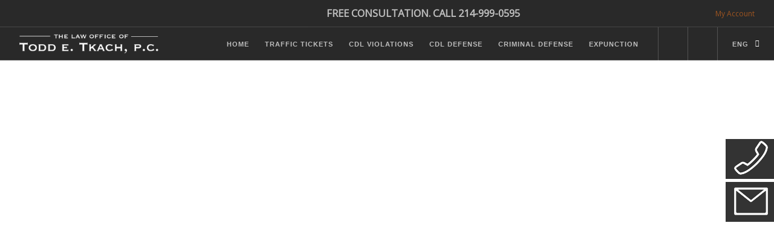

--- FILE ---
content_type: text/html; charset=utf-8
request_url: https://www.tkach-law.com/cdl-violations-within-jurisdiction-of-bedford
body_size: 7616
content:
<!doctype html>
<html lang="en">
    <head>
        <meta charset="utf-8">
        <title>CDL Violations Within Jurisdiction of Bedford</title>
        <meta property="og:description" name="description" content="If you are a CDL holder, we can help you with violations in Bedford as well as almost all other municipal and county courts in Texas.">
<meta name="keywords" content="attorney, Texas, traffic ticket, traffic citation, ticket, citation, personal injury, automobile accidents, wrongful death">
<meta property="og:title" content="CDL Violations Within Jurisdiction of Bedford">
<meta property="og:type" content="website">
<meta property="og:url" content="https://www.tkach-law.com/cdl-violations-within-jurisdiction-of-bedford">
<meta name="twitter:card" content="summary">

<link rel="canonical" href="https://www.tkach-law.com/cdl-violations-within-jurisdiction-of-bedford">

        <meta name="viewport" content="width=device-width, initial-scale=0.9">
        <link href="/bootstrap.css" rel="stylesheet" type="text/css" media="all" />
        <link href="/livesite/livesite.src.css" rel="stylesheet" type="text/css" />
        <link rel="stylesheet" type="text/css" href="/theme.css?v=1685413206"><!-- Start liveSite dynamic code -->
            <script type="text/javascript">
                var software_path = "/";
                var software_directory = "livesite";
                var software_token = "2bc56992ed32697c52e576491b70dcc8";
                var software_device_type = "desktop";
                var software_page_id = 25880;
                var software_environment = "development";
                
            </script>
            <script src="//ajax.googleapis.com/ajax/libs/jquery/1.7.2/jquery.min.js"></script>
                <script src="//ajax.googleapis.com/ajax/libs/jqueryui/1.8.21/jquery-ui.min.js"></script>
            
            <script type="text/javascript" src="/livesite/frontend.src.js?v=1757629789"></script>
            
            <!-- End liveSite dynamic code -->
        
    <script>
    window.ga=window.ga||function(){(ga.q=ga.q||[]).push(arguments)};ga.l=+new Date;
    ga('create', 'UA-56346602-2', 'auto');
    ga('send', 'pageview');
</script>
<script async src='https://www.google-analytics.com/analytics.js'></script></head>
    <body class="lp">
        <style>
.sticky-container{
    padding: 0px;
    margin: 0px;
    position: fixed;
    right: -120px;
    top: 230px;
    width: 200px;
    z-index: 1100;
}
.sticky li{
    list-style-type: none;
    /*background-color: #e27e36;*/
    background-color: #333;
    color: white;
    height: 66px;
    padding: 0px;
    padding-left: 1rem;
    margin: 0px 0px 5px 0px;
    -webkit-transition: all 0.25s ease-in-out;
    -moz-transition: all 0.25s ease-in-out;
    -o-transition: all 0.25s ease-in-out;
    transition: all 0.25s ease-in-out;
    cursor: pointer;
}
.sticky li:hover{
    margin-left: -110px;
}
.sticky li a {
    color: white;
}
</style>

<div class="sticky-container">
    <ul class="sticky">
        <li>
            <a class="ringcentral" href="https://service.ringcentral.com/" rel=”nofollow” onclick="window.open('https://service.ringcentral.com/ringme/ringme.asp?uc=1C26D9B13964FA201F92B0E75482034784693394025020,0,,1,0&s=no&v=2&s_=1210', 'Click_to_Call_Me', 'resizable=no,width=460,height=200'); return false;" data-rel="external">
                <div>    
           			<div style="vertical-align: middle; display: inline-block"><img src="/tkach-call-button.png"></div>
            		<div style="vertical-align: middle; display: inline-block">&nbsp;&nbsp;Click to Call<br>&nbsp;&nbsp;<span style="font-weight:normal;font-size:90%">for legal advice</span></div>
            	</div>
            </a>
        </li>
        <li>
            <a href="/contact-form-2">
                <div>
            		<div style="vertical-align: middle; display: inline-block"><img src="/tkach-email-button.png"></div>
            		<div style="vertical-align: middle; display: inline-block">&nbsp;&nbsp;Email Us<br>&nbsp;&nbsp;<span style="font-weight:normal;font-size:90%">day or night</span></div>
            	</div>
            </a>
        </li>
    </ul>
</div>
        <style>
    .notification-content h1,
    .notification-content h2, 
    .notification-content h3, 
    .notification-content h4, 
    .notification-content h5, 
    .notification-content h6, 
    .notification-content p,
    .notification-content a
    {margin:0; color: white}
    
    .notification-content a
    {margin:0; color: white; text-decoration: underline}
    
</style>
<div id="notification" style="display: none; background-color: #e27e36; color: white; padding: 1rem">
  <div class="container">
      <div class="row">
          <div class="col-xs-11 notification-content" style="veritical-align:middle">
              <p>You started your site visit here: <a id="landing_page" href="/">The Law Office of Todd E. Tkach, P.C.</a></p>
          </div>
          <div class="col-xs-1" id="notification-close">
              <p style="margin: 0 auto; text-align:right; vertical-align:middle; cursor:pointer">
                  <span class="glyphicon glyphicon-remove"></span>
              </p>
          </div>
      </div>
    </div>
</div>
        
        <div class="nav-container">
            <a id="top"></a>
	    	<nav class="bg-dark">
            	<!-- wrap <div class="nav-utility"> with <nav> or <nav class="bg-dark"> or <nav class="absolute transparent">-->
<div class="nav-utility">
    <div class="module right">
        <span class="sub"><div class="software_cart_region empty"></div></span>
    </div>
    <div class="module right">
        <span class="sub"><div class="software_login_region">
            <a style="text-decoration: none" href="/user-login-register"><i class="ti-user">&nbsp;</i> My Account</a>
            
            
        </div></span>
    </div>        
    <div class="module right consult">
        <span class="sub" style="font-size:110%;font-weight:bold">FREE CONSULTATION. CALL 214-999-0595</span>
    </div> 
</div>
<div class="nav-bar">
    <div class="module left">
        <a href="/">
            <img class="logo logo-light" alt="logo" src="/tkach-logo-light.png" />
            <img class="logo logo-dark" alt="logo" src="/tkach-logo-dark.png" />
        </a>
    </div>
    <div class="module widget-handle mobile-toggle right visible-sm visible-xs">
        <i class="ti-menu"></i>
    </div>
    <div class="module-group right">      
        <div class="module left">
            <ul id="software_menu_starter-menu" class="software_menu"><li id="software_menu_item_329" class="top_level first"><a href="/" class="top_level first">Home</a></li><li id="software_menu_item_332" class="top_level"><a href="/our-traffic-ticket-practice" class="top_level">Traffic Tickets</a></li><li id="software_menu_item_333" class="top_level"><a href="/our-cdl-violations-practice" class="top_level">CDL Violations</a></li><li id="software_menu_item_372" class="top_level"><a href="/our-cdl-defense-practice" class="top_level">CDL  Defense</a></li><li id="software_menu_item_331" class="top_level"><a href="/our-criminal-defense-practice" class="top_level">Criminal Defense</a></li><li id="software_menu_item_370" class="top_level"><a href="/our-expunction-practice" class="top_level">Expunction</a></li></ul>
        </div>
        <div class="module widget-handle search-widget-handle left">
            <div class="search">
                <a href="/site-search"><i class="ti-search"></i></a>
                <span class="title">Search Site</span>
            </div>
            <div class="function">
                <form class="search-form" action="/site-search">
                    <input type="text" value="" name="query" placeholder="Search Site" />
                </form>
            </div>
        </div>
        
        
        <div class="module widget-handle search-widget-handle left">
            <div class="search">
                <a href="/tkach-law-support"><i class="ti-support"></i></a>
                <span class="title">Support</span>
            </div>
        </div> 
        
		<div class="module widget-handle language left">
		    <ul class="menu">
		        <li class="has-dropdown">
		            <a href="/">ENG</a>
		            <ul>
		                <li>
		                    <a href="/inicio">Español</a>
		                </li>
		            </ul>
		        </li>
		    </ul>
		</div>
    </div>
</div>
            </nav>
        </div>
        
        <div class="main-container">
            
            <section class="image-bg parallax pt240 pb180 pt-xs-80 pb-xs-80">
	<div class="background-image-holder">
		<img alt="image" class="background-image" src="/cdl-violation-practice-2-1200w.jpg" />
	</div>			
	<div class="container">
        <div class="row mt-xs-80">
            <div class="col-md-8 col-sm-12 mt-40">
                <h1>CDL Violations<br />
Practice Details</h1>

<p class="lead">You simply can&#39;t put your livelihood at risk with a CDL violation.</p>
            </div>
        </div>
    </div>
</section>
            
        	<section class="page-title page-title-2 bg-primary" style="height: 100px">
                <div class="container">
                    <div class="row">
                        <div class="col-md-6">
                            <h3>Bedford, TX CDL Violations</h3>

                        </div>
                        <div class="col-md-6 text-right">
                            <ul class="breadcrumb">
	<li><a href="/">Home</a></li>
	<li><a href="/our-cdl-violations-practice">Our CDL Violations Practice</a></li>
	<li><a href="/cdl-violations-practice-details">Details</a></li>
</ul>

                        </div>
                    </div>
                </div>
            </section>
            
            <section>
                <div class="container">
                    <div class="row">
                        <div class="col-sm-12">
                            
                        </div>
                    </div>
        			<div class="row">
            			<div class="col-sm-8">
                        	<h1>CDL Violations Within Jurisdiction of Bedford</h1>

<p>Do you have a commercial driver&rsquo;s license (CDL) and have received a CDL violation within the legal&nbsp;jurisdiction of Bedford? Do you drive for a living? If so, you need experienced and professional legal&nbsp;representation as soon as possible. You know how important it is to protect your CDL. Convictions and even plea agreements of some CDL violations can result in a suspension of your CDL. Without your CDL, you can&rsquo;t drive for a living. With so much at risk, it&rsquo;s extremely important to have a qualified CDL legal professional on your side to protect your ability to make a living.</p>

<p>Convictions of CDL traffic violations will quickly put a CDL holder&rsquo;s driving privileges and employment at risk. Entering the wrong plea in court to a CDL violation can result in a suspension or disqualification of your CDL, accumulation of CSA points, and termination from employment. With so much on the line, why take the risk. Hire a CDL violation lawyer who has the experience, knowledge and skills to protect your very valuable CDL.</p>

<p><img alt="CDL Violations in Bedford Jurisdictions" src="/police-car-blur-1200w.jpg" style="max-width:100%; height:auto;" title="CDL Violations in Bedford Jurisdictions" /></p>

<p>Federal and State laws forbid Texas courts from offering CDL holders any plea agreement to avoid a conviction. Under these conditions, success would seem impossible. But, a well-qualified CDL violation attorney can give you a fighting chance. There are options. Our experience and knowledge of the law put us in the advantageous position to achieve our goal with your case; dismissal or no effect on your CDL record! We&rsquo;ve handled thousands of CDL traffic citations; the majority of which resulted in dismissals and/or no adverse effect to our clients&rsquo; CDL driving records.</p>

<h2>CDL Holders Are Unique and Have Unique Legal Needs For Violations</h2>

<p>CDL holders are quite unique; not only for the qualifications required to obtain and hold a commercial driver&rsquo;s license but also for the high standards to which they are held by traffic law enforcement. CDL holders are well aware that their livelihoods depend on maintaining an active and valid CDL. Receiving traffic violations can quickly put CDL holders in serious jeopardy of losing their jobs, either because the licensing authority suspends their CDLs or their insurance companies refuse to insure them. If you get a CDL violation in Bedford or almost any other jurisdiction in Texas, don&#39;t take a chance. Hire the Law Office of Todd E. Tkach, P.C. to protect your license and your livelihood.</p>

<p style="margin-left: 40px;"><a href="/why-you-need-a-cdl-attorney"><span class="text-quote">Why you need a Bedford CDL violation attorney</span></a></p>

<p>Without an experienced Bedford CDL violation ticket lawyer working to protect your ability to make a living, you may not be aware of other options available to you for your case. The Bedford CDL violation attorneys with Todd E. Tkach, P.C. will aggressively pursue a dismissal of the charges. If necessary, we&rsquo;ll take your case to trial. Additionally, if you are ultimately convicted of a serious violation, we may be able to appeal your conviction.</p>

<p style="margin-left: 40px;"><a href="/cdl-violations-practice-all-courts-served-details"><span class="text-quote">We cover all DFW jurisdictions and most of Texas for CDL violations</span></a></p>
                            
                        </div>
            			<div class="col-sm-4">
                            <div class="banner" data-tag="cdl-1"></div>
                            <h2>CDL Violations</h2>

<p><a class="link-menu-item" href="/received-cdl-violation">Received a CDL Violation?</a></p>

<p><a class="link-menu-item" href="/cdl-violations-practice-all-courts-served-details">Serve All of DFW and Most of Texas</a></p>

<p><a class="link-menu-item" href="/cdl-violations-within-jurisdiction-of-texas">CDL Violations In State of Texas</a></p>

<p><a class="link-menu-item" href="/our-cdl-violation-processes">Our CDL Violations Processes</a></p>

<p><a class="link-menu-item" href="/texas-point-system-and-surcharges-for-cdl-drivers">Texas Point &amp; Surcharges for CDL</a></p>

<p><a class="link-menu-item" href="/cant-be-in-court-for-cdl-violation">Can&#39;t Be In Court for a CDL Violation?</a></p>

<p><a class="link-menu-item" href="/non-texas-cdl-drivers">CDL Out-of-State Drivers</a></p>

<p><a class="link-menu-item" href="/why-fight-a-cdl-violation">Why Fight a CDL Violation?</a></p>

<p><a class="link-menu-item" href="/why-you-need-a-cdl-attorney">Why You Need a CDL Attorney</a></p>

<h2>CDL Revocation, Suspension or Disqualification</h2>

<p>In addition to defending you for your CDL violations, we can also defend your CDL itself in any revocation, suspension or disqualification action almost anywhere in the State of Texas. For further information, see <a href="/our-cdl-defense-practice">Our CDL Defense Practice</a>.</p>

<p><a class="link-menu-item" href="/differences-between-cdl-revocations-suspensions-disqualifications">The Differences Between CDL Revocations, Suspensions and Disqualifications</a></p>

<p><a class="link-menu-item" href="/cdl-revocation-suspension-disqualification-procedure-and-possible-punishments">CDL Revocation, Suspension and Disqualification Procedures and Possible Punishments</a></p>

<p><a class="link-menu-item" href="/causes-for-cdl-revocation-suspension-disqualification">Causes of CDL Revocation, Suspension or Disqualification Procedures</a></p>

<p><a class="link-menu-item" href="/texas-point-system-and-cdl-revocation-suspension-disqualification">Texas Point System and CDL Revocation, Suspension or Disqualification</a></p>

<p><a class="link-menu-item" href="/dangerous-myths-about-cdl-revocation-suspensions-disqualifications">Dangerous Myths About Suspensions and Disqualifications</a></p>

<p><a class="link-menu-item" href="/cdl-drivers-dont-let-them-take-your-livelihood">CDL Drivers: Don&rsquo;t Let Them Take Away Your Livelihood!</a></p>
                            <div class="banner" data-tag="general-1"></div>
                        	
                        </div>
                    </div>               
                </div>
            </section>
            
            <section class="image-bg parallax pt180 pb180 pt-xs-80 pb-xs-80">
    <div class="background-image-holder">
        <img alt="image" class="background-image" src="/traffic-ticket-practice-details-4a.jpg" />
    </div>          
    <div class="container">
        <div class="row">
            <div class="col-md-5 col-sm-6 col-md-push-7 col-sm-push-6">
                <h2>Don't try and fight your CDL violation alone!</h2>
                <p class="lead mb48 mb-xs-32">
                    It can cost you extra money, will take you off the road and result in a conviction on your record. Get the help of an experience CDL attorney.
                </p>
            </div>
        </div>
    </div>
</section>   
            <style>
	li a[href^="/cdl-violations-within-jurisdiction-of-"] {
		display: block;
    	margin-bottom: 2rem;
	}
	li a[href^="/lp-"] {
		display: block;
    	margin-bottom: 2rem;
	}    
</style>
<div class="container">
    
        <div class="row mt48">
        	<div class="col-xs-12">
            	<h4 class="text-center">Other Bedford CDL Violation Pages</h4>
        	</div>
		</div>
    
    <div class="row">
        <div class="col-xs-12 col-sm-12 col-md-6 col-lg-4" style="min-width:15rem">
            <ul>
                <li><a href="/lp-attorney-help-for-bedford-cdl-disqualification">Attorney Help for a Bedford CDL Disqualification</a></li>
				<li><a href="/lp-attorney-help-for-bedford-cdl-revocation">Attorney Help for a Bedford CDL Revocation</a></li>
				<li><a href="/lp-attorney-help-for-bedford-cdl-suspension">Attorney Help for a Bedford CDL Suspension</a></li>
				<li><a href="/cdl-violations-within-jurisdiction-of-bedford">CDL Violations Within Jurisdiction of Bedford</a></li>
				<li><a href="/lp-dont-let-bedford-cdl-disqualification-take-your-livelihood">Don’t Let a Bedford CDL  Disqualification Take Away Your Livelihood</a></li>
				<li><a href="/lp-dont-let-bedford-cdl-revocation-take-your-livelihood">Don’t Let a Bedford CDL Revocation Take Away Your Livelihood</a></li>
            </ul>
        </div>
        <div class="col-xs-12 col-sm-12 col-md-6 col-lg-4" style="min-width:15rem">
            <ul>
				<li><a href="/lp-dont-let-bedford-cdl-suspension-take-your-livelihood">Don’t Let a Bedford CDL Suspension Take Away Your Livelihood</a></li>
				<li><a href="/lp-effect-of-bedford-cdl-disqualification-on-insurance-and-future-employment">The Effect of a Bedford CDL Disqualification on Insurance and Future Employment</a></li>
				<li><a href="/lp-effect-of-bedford-cdl-revocation-on-insurance-and-future-employment">The Effect of a Bedford CDL Revocation on Insurance and Future Employment</a></li>
				<li><a href="/lp-dont-let-bedford-cdl-suspension-take-your-livelihood">The Effect of a Bedford CDL Suspension on Insurance and Future Employment</a></li>
				<li><a href="/lp-experienced-bedford-cdl-ticket-lawyer">Experienced Bedford CDL Ticket Lawyer</a></li>
            </ul>
        </div>
        <div class="col-xs-12 col-sm-12 col-md-6 col-lg-4" style="min-width:15rem">
            <ul>
				<li><a href="/lp-bedford-commercial-truck-driver-lawyer">Bedford Commercial Truck Driver Lawyer</a></li>
				<li><a href="/lp-bedford-cdl-violation-defense-attorney">Bedford CDL Violation Defense Attorney</a></li>
				<li><a href="/lp-bedford-trucking-law-firm">Bedford Trucking Law Firm</a></li>
                <li><a href="/lp-bedford-lawyers-for-truck-drivers">Bedford Lawyers for Truck Drivers</a></li>
				<li><a href="/lp-texas-point-system-and-bedford-cdl-disqualification">Texas Point System and Bedford CDL Disqualification</a></li>
				<li><a href="/lp-texas-point-system-and-bedford-cdl-revocation">Texas Point System and Bedford CDL Revocation</a></li>
				<li><a href="/lp-texas-point-system-and-bedford-cdl-suspension">Texas Point System and Bedford CDL Suspension</a></li>
            </ul>
        </div>
    </div>
</div>

            <section class="image-bg parallax pt180 pb180 pt-xs-80 pb-xs-80">
    <div class="background-image-holder">
        <img alt="image" class="background-image" src="/old-video-camera-1200w.jpg" />
    </div>          
    <div class="container">
        <div class="row">
            <div class="col-md-5 col-sm-6 col-md-push-7 col-sm-push-6">
                <h2>Our CDL video library</h2>
                <p class="lead mb48 mb-xs-32">
                    Please explore our video library about CDL violations.
                </p>
            </div>
        </div>
    </div>
</section>
            <style>
	li a[href^="/lp-"] {
		display: block;
    	margin-bottom: 2rem;
	}
</style>

<div class="container">
    
        <div class="row mt48">
        	<div class="col-xs-12">
            	<h4 class="text-center">See Our Entire Library of Traffic Ticket Videos</h4>
        	</div>
  	    </div>    

    </div>

<h4 class="text-center">Coming Soon!</h4>
            <section class="image-bg parallax pt180 pb180 pt-xs-80 pb-xs-80">
    <div class="background-image-holder">
        <img alt="image" class="background-image" src="/tanker-truck-with-blue-mountains-1200w.jpg" />
    </div>          
    <div class="container">
        <div class="row">
            <div class="col-md-5 col-sm-6 col-md-push-7 col-sm-push-6">
                <h2>Protect your ability to earn a living</h2>
                <p class="lead mb48 mb-xs-32">
                    The penalties for CDL violation are tough in the State of Texas. You need experienced representation to protect your license.
                </p>
            </div>
        </div>
    </div>
</section>  
                        <section class="bg-primary pt32 pb24">
                <div class="container">
                    <div class="row">
                        <div class="col-sm-12 text-center">
                            <h2 style="font-style:italic">Proudly serving Texas for over 25 years</h2>
                        </div>
                    </div>
                </div>
            </section>
			<section class="p0">
                <div class="map-holder pt160x pb160x" style="padding-topxxx: 300px; padding-bottomxxxx: 300px;">
                    <a href="//goo.gl/x7mWKF" target="_blank"><img src="/tkach-texas-map-w-pin.png" style="width: 100%; height: auto;"></a>
                </div>
            </section>
            <section class="bg-primary" style="padding-top:38px;padding-bottom:24px">
                <div class="container">
                    <div class="row">
                        <div class="col-sm-12 text-center">
                            <h4>From our Dallas office, we handle cases in all its 3,606 courts.</h4>
                        </div>
                    </div>
                </div>
            </section>    
            <section class="image-bg parallax overlay">
    <div class="background-image-holder">
        <img alt="image" class="background-image" src="/cdl-violations-practice-details-4.jpg" />
    </div>
    <div class="container">
        <div class="row mb40 mb-xs-24">
            <div class="col-sm-10 col-sm-offset-1 text-center">
                <h3>A full-service law firm for all of your CDL needs:<br />
CDL violation defense and&nbsp;DOT&nbsp;compliance.<br />
Serving almost all courts in Texas</h3>

<p>&nbsp;<i class="ti-cloud icon inline-block mb16">&nbsp;</i></p>

<p><a class="btn btn-lg btn-primary" href="/cdl-violations-practice-all-courts-served-details">See All Courts Served in Texas</a></p>

            </div>
        </div>
    </div>
</section>               
            
			<footer class="footer-1 bg-dark">
            	<div class="container">
    <div class="row">
        <hr class="mt0 mb40" />
    </div>
    <div class="row">
        <div class="col-sm-4 text-center-sm">
            <a href="/"><img class="image-xxs fade-half" alt="Logo" src="/tkach-logo-light.png"></a>
            <p class="fade-half mt24">
            	Please note our new address, we've moved:<br />
				13140 Coit Road<br />
				Suite 502<br />
				Dallas, Texas 75240<br />
				(214) 999-0595<br>
                &nbsp;<br>
                GPS<br>
				Latitude: 32.9270344<br>
				Longitude: -96.7706054
            </p>
        </div>
        <div class="col-sm-4 text-center-sm">
            <p class="fade-half">Generally, our office is open Monday through Friday except for the usual major holidays. Call or visit any time.</p>
            <p class="fade-half">Normal Office Hours:<br>
				8:30 a.m. to 5:30 p.m. - Monday<br>
				8:30 a.m. to 5:30 p.m. - Tuesday<br>
				8:30 a.m. to 5:30 p.m. - Wednesday<br>
				8:30 a.m. to 5:30 p.m. - Thursday<br>
                8:30 a.m. to 5:30 p.m. - Friday<br>                   
            </p>
        </div>
        <div class="col-sm-4 text-center-sm">
            <p class="fade-half">After hours or on holidays, please click the mail icon on the right side of the page to send us a message.</p>
            <p class="fade-half"><a href="/about-the-firm">About the Firm</a><br>
                <br>
                <a href="/terms-and-conditions">Terms and Conditions</a><br>
                <br>
                <a href="/staff-portal-home">Staff Portal</a><br> 
        </div>
        <div class="row">
            <div class="col-sm-12 text-center mt24">
                <p class="fade-half">We're a regional law firm serving all jurisdictions and courts in the DFW Metroplex as well as almost all other jurisdictions and courts in the State of Texas.<br />
                &copy; The Law Office of Todd E. Tkach, P.C.<br><span style="font-style:italic">Pronounced "te kotch"</span></p>
                <p class="fade-half">Site architected, produced and edited by <a href="https://billanderton.com/" target="_blank">Bill Anderton</a></p>
        	</div>
    	</div>
    </div>
</div>
            </footer>
        </div>
        
        <script src="/jquery.min.js"></script>
        <script src="/bootstrap.min.js"></script>
        <script src="/parallax.js"></script>
        <script src="/scripts.js"></script>
        <script src="//cdnjs.cloudflare.com/ajax/libs/js-cookie/2.1.4/js.cookie.min.js"></script>
        <script type="application/ld+json">
	{
	"@context": "http://schema.org",
	"@type": "LegalService",
	"priceRange": "Modest",
	"image": "https://www.tkach-law.com/todd_tkach_portrait_2.jpg",
	"logo": "https://www.tkach-law.com/todd-e-tkach-law-firm-logo.png",
	"@id": "https://www.tkach-law.com",
	"name": "Todd E. Tkach, P.C.",
	"email": "mailto:firm@tkach-law.com",
  	"address": {
    	"@type": "PostalAddress",
    	"streetAddress": "13140 Coit Road, Suite 502",
    	"addressLocality": "Dallas",
    	"addressRegion": "TX",
    	"postalCode":"75240",
		"addressCountry": "US"
	},
  	"telephone": "+12149990595",
  	"geo": {
	"@type": "GeoCoordinates",
   	"latitude": "32.9270344",
	"longitude": "-96.7706054"
 	}, 
	"url": "https://www.tkach-law.com/",
	"openingHoursSpecification": {
	"@type": "OpeningHoursSpecification",
	"dayOfWeek": [
        "Monday",
        "Tuesday",
        "Wednesday",
        "Thursday",
        "Friday"
	],
	"opens": "08:30",
	"closes": "17:30"
	},
	"department": [
	{
	"@type": "LegalService",
    "priceRange": "Modest",
	"image": "https://www.tkach-law.com/todd_tkach_portrait_2.jpg",
    "logo": "https://www.tkach-law.com/todd-e-tkach-law-firm-logo.png",
	"name": "Todd E. Tkach, P.C. CDL Violations Practice - Jurisdiction Within Bedford, TX",
    "address": {
    	"@type": "PostalAddress",
    	"streetAddress": "13140 Coit Road, Suite 502",
    	"addressLocality": "Dallas",
    	"addressRegion": "TX",
    	"postalCode":"75240",
	"addressCountry": "US"
	},
	"telephone": "+12149990595",
	"url": "https://www.tkach-law.com/cdl-violations-within-jurisdiction-of-bedford",
	"areaServed": "Bedford, TX"
	}
	]
	}
</script>
        
        <script src="/banner.js?v=1593117841"></script>
    </body>
</html>

--- FILE ---
content_type: text/css;charset=utf-8
request_url: https://www.tkach-law.com/theme.css?v=1685413206
body_size: 23581
content:
/*

This theme and it's associated page styles and designer regions are provided as-is, 
as a reference to provide a working example of how any HTML template can be used with liveSite.

If you decide to use any part of it as a basis for your own liveSite, you will need to purchase a license 
from the original template author:

http://themeforest.net/item/foundry-multipurpose-html-variant-page-builder/11562108?ref=camelbackwebarchitects

To customize theme color, move one of the @import lines below outside of this comment block

@import '/FoundryGreen.css';
@import '/Blue.css';
@import '/BlueViolet.css';
@import '/Brown.css';
@import '/BurlyWood.css';
@import '/Chocolate.css';
@import '/Coral.css';
@import '/CornflowerBlue.css';
@import '/Crimson.css';
@import '/FireBrick.css';
@import '/Gold.css';
@import '/Grey.css';
@import '/Green.css';
@import '/GreenYellow.css';
@import '/IndianRed.css';
@import '/Magenta.css';
@import '/Maroon.css';
@import '/Navy.css';
@import '/Olive.css';
@import '/Orange.css';
@import '/OrangeRed.css';
@import '/Orchid.css';
@import '/Pink.css';
@import '/Purple.css';
@import '/RebeccaPurple.css';
@import '/Red.css';
@import '/RoyalBlue.css';
@import '/Salmon.css';
@import '/SeaGreen.css';
@import '/SkyBlue.css';
@import '/SpringGreen.css';
@import '/SteelBlue.css';
@import '/Tan.css';
@import '/Teal.css';
@import '/Tomato.css';
@import '/Turquoise.css';
@import '/Violet.css';
@import '/Yellow.css';
@import '/YellowGreen.css';
*/
@import '/Chocolate.css';

/* import fonts (add fonts as desired then remove any not used to speed page loading) */
@import url('//fonts.googleapis.com/css?family=Abril+Fatface|Architects+Daughter|Aref+Ruqaa|Arvo|Cormorant+Garamond|Dekko|Droid+Sans|Droid+Serif|Heebo|Josefin+Slab|Lato|Nunito+Sans|Old+Standard+TT|Open+Sans|PT+Sans|Roboto|Rubik|Ubuntu|Vollkorn');

/* Customize body font (remove // for the only the font you want to use) */
body {
  font-family: "Open Sans", "Helvetica Neue", Helvetica, Arial, sans-serif;
  //font-family: "Raleway", sans-serif;
  //font-family: 'Josefin Slab', serif;
  //font-family: 'Arvo', serif;
  //font-family: 'Lato', sans-serif;
  //font-family: 'Vollkorn', serif;
  //font-family: 'Abril Fatface', cursive;
  //font-family: 'Ubuntu', sans-serif;
  //font-family: 'PT Sans', sans-serif;
  //font-family: 'Old Standard TT', serif;
  //font-family: 'Droid Sans', sans-serif;
  //font-family: 'Roboto', sans-serif;
  //font-family: 'Nunito Sans', sans-serif;
  //font-family: 'Aref Ruqaa', serif;
  //font-family: 'Droid Serif', serif;
  //font-family: 'Rubik', sans-serif;
  //font-family: 'Cormorant Garamond', serif;
  //font-family: 'Dekko', cursive;
  //font-family: 'Architects Daughter', cursive;
  //font-family: 'Heebo', sans-serif;
}

/* Customize heading font (remove // for the only the font you want to use) */
h1,
h2,
h3,
h4,
h5,
h6,
.h1,
.h2,
.h3,
.h4,
.h5,
.h6 {
  font-family: "Raleway", "Helvetica Neue", Helvetica, Arial, sans-serif;
  //font-family: "Open Sans", "Helvetica Neue", Helvetica, Arial, sans-serif;
  //font-family: 'Josefin Slab', serif;
  //font-family: 'Arvo', serif;
  //font-family: 'Lato', sans-serif;
  //font-family: 'Vollkorn', serif;
  //font-family: 'Abril Fatface', cursive;
  //font-family: 'Ubuntu', sans-serif;
  //font-family: 'PT Sans', sans-serif;
  //font-family: 'Old Standard TT', serif;
  //font-family: 'Droid Sans', sans-serif;
  //font-family: 'Roboto', sans-serif;
  //font-family: 'Nunito Sans', sans-serif;
  //font-family: 'Aref Ruqaa', serif;
  //font-family: 'Droid Serif', serif;
  //font-family: 'Rubik', sans-serif;
  //font-family: 'Cormorant Garamond', serif;
  //font-family: 'Dekko', cursive;
  //font-family: 'Architects Daughter', cursive;
  //font-family: 'Heebo', sans-serif;
}

/* Customize button, label, and title font (remove // for the only the font you want to use) */
.btn, .label, .button-tabs .tab-title span, .text-tabs .tab-title span, .accordion-1 .title span, .accordion-2 .title span, .icon-tabs .tab-title span, .heading-title, .widget .title  {
  font-family: "Raleway", "Helvetica Neue", Helvetica, Arial, sans-serif;
  //font-family: "Open Sans", "Helvetica Neue", Helvetica, Arial, sans-serif;
  //font-family: 'Josefin Slab', serif;
  //font-family: 'Arvo', serif;
  //font-family: 'Lato', sans-serif;
  //font-family: 'Vollkorn', serif;
  //font-family: 'Ubuntu', sans-serif;
  //font-family: 'PT Sans', sans-serif;
  //font-family: 'Old Standard TT', serif;
  //font-family: 'Droid Sans', sans-serif;
  //font-family: 'Roboto', sans-serif;
  //font-family: 'Nunito Sans', sans-serif;
  //font-family: 'Aref Ruqaa', serif;
  //font-family: 'Droid Serif', serif;
  //font-family: 'Rubik', sans-serif;
  //font-family: 'Cormorant Garamond', serif;
  //font-family: 'Heebo', sans-serif;
  //font-family: 'Architects Daughter', cursive;
}

/* Customize menu font (remove // for the only the font you want to use) */
.menu {
  font-family: "Raleway", "Helvetica Neue", Helvetica, Arial, sans-serif;
  //font-family: "Open Sans", "Helvetica Neue", Helvetica, Arial, sans-serif;
  //font-family: 'Josefin Slab', serif;
  //font-family: 'Arvo', serif;
  //font-family: 'Lato', sans-serif;
  //font-family: 'Vollkorn', serif;
  //font-family: 'Ubuntu', sans-serif;
  //font-family: 'PT Sans', sans-serif;
  //font-family: 'Old Standard TT', serif;
  //font-family: 'Droid Sans', sans-serif;
  //font-family: 'Roboto', sans-serif;
  //font-family: 'Nunito Sans', sans-serif;
  //font-family: 'Aref Ruqaa', serif;
  //font-family: 'Droid Serif', serif;
  //font-family: 'Rubik', sans-serif;
  //font-family: 'Cormorant Garamond', serif;
  //font-family: 'Heebo', sans-serif;
  //font-family: 'Architects Daughter', cursive;
}

/*---------- 1. GLOBAL STYLES ----------*/
body {
  -webkit-font-smoothing: antialiased;
  -moz-osx-font-smoothing: grayscale;
  font-size: 15px; /*13px*/
  line-height: 24px;
  color: #444;
  overflow-x: hidden;
}
body.boxed-layout {
  background: #eee;
}
body.boxed-layout .main-container {
  background: #fff;
}
body.boxed-layout,
.boxed-layout .nav-container,
.boxed-layout .main-container,
.boxed-layout nav {
  max-width: 1366px;
  margin: 0 auto;
  left: 0;
  right: 0;
}
ul {
  list-style: none;
}
ul.bullet {
  list-style: inside;
}
.main-container {
  clear: both;
}
hr {
  border: none;
  border-top: 1px solid #ccc;
  margin: 0 0 24px 0;
  width: 100%;
}
hr.short-thick {
  max-width: 50px;
  border-top: 5px solid #ccc;
  opacity: 1 !important;
}
.image-bg hr {
  border-color: #fff;
  opacity: .6;
}
.image-bg.bg-light hr {
  border-color: #ccc;
  opacity: 1;
}
.bg-dark hr {
  border-color: #555;
}
.inline-block {
  display: inline-block;
}
.list-inline {
  margin-left: 0;
}
.list-inline > li {
  padding: 0 8px;
}
.list-inline > li:last-child {
  padding-right: 0;
}
.list-inline > li:first-child {
  padding-left: 0;
}
.overflow-hidden {
  overflow: hidden;
}
.display-block {
  display: block;
}
.show-grid {
  border: 1px dashed rgba(255, 255, 255, 0);
  transition: all 0.2s ease;
  -webkit-transition: all 0.2s ease;
  -moz-transition: all 0.2s ease;
  cursor: default;
}
.show-grid:hover {
  border-color: #222;
}
.right {
  right: 0;
}
.relative {
  position: relative;
  z-index: 2;
}
.clearboth {
  clear: both;
}
.spread-children * {
  display: inline-block;
  margin-left: 12px;
  margin-right: 12px;
}
.spread-children-large * {
  display: inline-block;
  margin-left: 24px;
  margin-right: 24px;
}
.container {
  position: relative;
}
.vnu {
  display: inline;
}
.row-gapless > div[class*='col-'] {
  padding: 0;
}
@media all and (max-width: 1100px) {
  .col-md-push-1 {
    left: 0;
  }
}
@media all and (max-width: 768px) {
  .pull-left-sm {
    float: left !important;
  }
  .overflow-hidden-xs {
    overflow: hidden;
  }
}
@media all and (max-width: 767px) {
  .spread-children * {
    margin-left: 6px;
    margin-right: 6px;
  }
}
/*!---------- 2. MIXINS ----------*/
.v-align-children {
  display: -webkit-flex;
  display: -moz-flex;
  display: -ms-flexbox;
  display: flex;
  align-items: center;
  -webkit-align-items: center;
  justify-content: center;
  -webkit-justify-content: center;
  flex-direction: row;
  -webkit-flex-direction: row;
}
.v-align-children-column {
  display: -webkit-flex;
  display: -moz-flex;
  display: -ms-flexbox;
  display: flex;
  align-items: center;
  -webkit-align-items: center;
  justify-content: center;
  -webkit-justify-content: center;
  flex-direction: column;
  -webkit-flex-direction: column;
}
.disable-select {
  -webkit-touch-callout: none;
  -webkit-user-select: none;
  -khtml-user-select: none;
  -moz-user-select: none;
  -ms-user-select: none;
  user-select: none;
}
@media all and (max-width: 990px) {
  .v-align-children {
    display: block !important;
  }
}
.v-align-transform {
  position: relative;
  transform: translate3d(0, -50%, 0);
  -webkit-transform: translate3d(0, -50%, 0);
  top: 50%;
  z-index: 2;
}
.align-bottom {
  position: absolute;
  bottom: 0;
  margin: 0 auto;
  left: 0;
  right: 0;
  z-index: 2;
}
.align-top {
  position: absolute;
  top: 0;
  margin: 0 auto;
  left: 0;
  right: 0;
  z-index: 2;
}
/*!---------- 3. TYPOGRAPHY ----------*/
@media all and (max-width: 767px) {
  .text-center-xs {
    text-align: center !important;
  }
}
.bold {
  font-weight: 600 !important;
}
.thin {
  font-weight: 100 !important;
}
@media all and (max-width: 767px) {
  .thin {
    font-weight: 300 !important;
  }
}
h1,
h2,
h3,
h4,
h5,
h6,
p,
ul,
ol,
pre,
table,
blockquote,
input,
button,
select,
textarea {
  margin-bottom: 24px;
  margin-top: 0;
  padding: 0;
}

h1,
h2,
h3,
h4,
h5,
h6 {
  font-weight: 300;
  color: #292929;
}
h1,
.h1 {
  font-size: 56px;
  line-height: 64px;
}
h1.large {
  font-size: 72px;
  line-height: 80px;
  font-weight: 100;
}
@media all and (max-width: 990px) {
  h1.large {
    font-size: 56px;
    line-height: 64px;
  }
}
h2 {
  font-size: 40px;
  line-height: 48px;
}
h3 {
  font-size: 32px;
  line-height: 40px;
}
h4 {
  font-size: 24px;
  line-height: 32px;
}
h5 {
  font-size: 16px;
  line-height: 24px;
  font-weight: 400;
}
h6,
.h6 {
  font-size: 12px;
  line-height: 24px;
  font-weight: 700;
}
@media all and (max-width: 767px) {
  h1,
  h1.large,
  .h1 {
    font-size: 32px;
    line-height: 40px;
    font-weight: 300;
  }
  h2 {
    font-size: 32px;
    line-height: 40px;
  }
  h3 {
    font-size: 24px;
    line-height: 32px;
  }
  h4 {
    font-size: 18px;
    line-height: 26px;
  }
  h5 {
    font-size: 16px;
    line-height: 24px;
    font-weight: 400;
  }
  h6,
  .h6 {
    font-size: 12px;
    line-height: 24px;
    font-weight: 700;
  }
}
.uppercase {
  font-weight: 400;
  text-transform: uppercase;
}
h1.uppercase {
  letter-spacing: 17px;
  margin-right: -17px;
}
h2.uppercase {
  letter-spacing: 10px;
  margin-right: -10px;
}
h3.uppercase {
  letter-spacing: 6px;
  margin-right: -6px;
}
h4.uppercase {
  letter-spacing: 3px;
  margin-right: -3px;
}
h5.uppercase {
  letter-spacing: 2px;
  margin-right: -2px;
}
h6.uppercase,
.h6-u {
  letter-spacing: 2px;
  font-weight: 700;
}
.bold-h6 {
  font-size: 12px;
  line-height: 24px;
  font-weight: 400;
  text-transform: uppercase;
  letter-spacing: 2px;
  font-weight: 700;
}
p,
span {
  font-weight: 400;
}
p.lead {
  font-size: 16px;
  font-weight: 400;
  line-height: 28px;
}
.sub {
  font-size: 12px;
}
@media all and (max-width: 767px) {
  p.lead {
    font-size: 13px;
    line-height: 24px;
  }
  p {
    font-size: 12px;
  }
}
a,
a:visited,
a:focus,
a:active,
a:hover {
  text-decoration: none;
  outline: none;
}
a {
  font-weight: 600;
  transition: all 0.3s ease;
  -webkit-transition: all 0.3s ease;
  -moz-transition: all 0.3s ease;
  cursor: poitner;
}
.image-bg a,
.bg-primary a {
  color: #fff;
}
.image-bg a:hover,
.bg-primary a:hover {
  color: #fff;
  opacity: .9;
}
.label {
  font-size: 12px;
  line-height: 24px;
  font-weight: 400;
  text-transform: uppercase;
  letter-spacing: 2px;
  font-weight: 700;
  letter-spacing: 1px;
  border-radius: 0;
  padding: 6px 12px;
  font-size: 10px;
  vertical-align: middle;
}
blockquote {
  overflow: hidden;
/*  font-family: "Merriweather", "Georgia", Times New Roman, Times, serif; */
  font-size: 20px;
  line-height: 40px;
  font-style: italic;
  background: #f5f5f5;
  padding: 32px;
  color: #777;
  font-weight: 300;
}
.bg-secondary blockquote {
  background: #fff;
}
blockquote .author {
  font-size: 12px;
  display: block;
  float: right;
  margin-top: 16px;
}
.number {
/*  font-family: "Lato", "Helvetica Neue", Helvetica, Arial, sans-serif; */
}
.columns-2 {
  column-count: 2;
  -webkit-column-count: 2;
}
@media all and (max-width: 767px) {
  blockquote {
    font-size: 16px;
    line-height: 32px;
  }
  .columns-2 {
    column-count: 1;
    -webkit-column-count: 1;
  }
}
.text-left {
  text-align: left !important;
}
@media all and (max-width: 767px) {
  .text-left-xs {
    text-align: left !important;
  }
}
/*!---------- 3.1. TYPOGRAPHY - LISTS ----------*/
ul[data-bullet] li {
  line-height: 32px;
}
ul[data-bullet] li i:first-child {
  margin-right: 16px;
  transform: scale(1.5);
  -webkit-transform: scale(1.5);
  display: inline-block;
}
ul.lead li {
  font-size: 16px;
  line-height: 40px;
}
/*!---------- 4. COLOURS ----------*/

.bg-secondary {
  background: #f8f8f8;
}
.bg-white {
  background: #fff;
}
.bg-dark {
  background: #292929;
}
.color-body {
  color: #666;
}
.color-red {
  color: #e31d3b !important;
}
.color-white {
  color: #fff;
}
/*!---------- 5. SECTIONS ----------*/
section,
footer {
  padding: 96px 0;
  position: relative;
  overflow: hidden;
}
section.skinny {
	padding: 24px 0;
}
footer {
  padding: 72px 0;
}
.fullscreen {
  height: 100vh;
}
.bg-dark h1,
nav.bg-dark h1,
footer.bg-dark h1,
.bg-primary h1,
.bg-dark h2,
nav.bg-dark h2,
footer.bg-dark h2,
.bg-primary h2,
.bg-dark h3,
nav.bg-dark h3,
footer.bg-dark h3,
.bg-primary h3,
.bg-dark h4,
nav.bg-dark h4,
footer.bg-dark h4,
.bg-primary h4,
.bg-dark h5,
nav.bg-dark h5,
footer.bg-dark h5,
.bg-primary h5,
.bg-dark h6,
nav.bg-dark h6,
footer.bg-dark h6,
.bg-primary h6 {
  color: #ffffff;
}
.bg-dark p,
nav.bg-dark p,
footer.bg-dark p,
.bg-primary p,
.bg-dark span,
nav.bg-dark span,
footer.bg-dark span,
.bg-primary span,
.bg-dark li,
nav.bg-dark li,
footer.bg-dark li,
.bg-primary li {
  color: #fefefe;
}
.bg-dark .notice {
	color: inherit;
}
@media all and (max-width: 767px) {
  section {
    padding: 80px 0;
  }
}
.overlay:before {
  position: absolute;
  content: '';
  width: 100%;
  height: 100%;
  top: 0;
  left: 0;
  background: #292929;
  opacity: 0.3;
  z-index: 2;
}
.overlay-heavy:before {
  opacity: .6;
}
.bg-light.overlay:before {
  position: absolute;
  content: '';
  width: 100%;
  height: 100%;
  top: 0;
  left: 0;
  background: #ffffff;
  opacity: 0.1;
  z-index: 2;
}
.image-bg h1,
.image-bg h2,
.image-bg h3,
.image-bg h4,
.image-bg h5,
.image-bg h6 {
  color: #ffffff;
}
.image-bg p,
.image-bg span,
.image-bg li {
  color: #ffffff;
}
.image-bg .container,
.image-bg div[class*='col-'] {
  position: relative;
  z-index: 3;
}
.container.image-bg .row {
  position: relative;
  z-index: 3;
}
.background-image-holder {
  position: absolute;
  width: 100%;
  height: 100%;
  top: 0;
  left: 0;
  z-index: 1;
  background: #292929;
  background-size: cover !important;
  background-position: 50% 50% !important;
  transition: all 0.3s ease;
  -webkit-transition: all 0.3s ease;
  -moz-transition: all 0.3s ease;
  opacity: 0;
}
.background-image-holder img {
  display: none;
}
.background-image-holder.fadeIn {
  opacity: 1;
}
.parallax > .background-image-holder,
.parallax .slides li > .background-image-holder {
  height: 100vh;
  top: -50vh;
  transition: all 0s ease !important;
  transition: opacity 0.3s ease !important;
  -webkit-transform-style: preserve-3d;
}
.parallax:first-child .slides li > .background-image-holder,
.parallax:first-child .background-image-holder {
  top: 0;
}
.main-container > a:first-child + .parallax .background-image-holder {
  top: 0;
}
@media all and (max-width: 767px) {
  .parallax > .background-image-holder,
  .parallax .slides li > .background-image-holder {
    top: 0 !important;
    transform: none !important;
    -webkit-transform: none !important;
  }
}
/*!---------- 6. BUTTONS ----------*/
.btn,
a.btn:visited {
  padding: 0 26px;
  height: 50px;
  min-width: 150px;
  line-height: 48px;
  font-size: 12px;
  font-weight: 700;
  text-transform: uppercase;
  letter-spacing: 1px;
  border-radius: 0;
  text-align: center;
  transition: all 0.3s ease;
  -webkit-transition: all 0.3s ease;
  -moz-transition: all 0.3s ease;
  margin-right: 8px;
  margin-bottom: 24px;
}
.bg-primary .btn,
.bg-primary a.btn:visited {
	background: inherit;
}
.btn:last-child,
.btn:last-of-type {
  margin-right: 0;
}
.btn-xs,
a.btn-xs,
a.btn-xs:visited,
a.btn-xs:active {
    line-height: 1.5;
    padding: .5em 1em;
    height: inherit;
    line-height: inherit;
    margin-bottom: 0;
    min-width: 75px;
    border: 1px solid;
    font-size: 80%;
}

.btn-icon {
  width: 40px;
  height: 40px;
  font-size: 20px;
  min-width: 0;
  padding: 0;
  line-height: 38px;
}
.btn-lg {
  height: 50px;
  line-height: 46px;
  min-width: 200px;
}
.btn-icon.btn-lg {
  width: 50px;
  height: 50px;
  line-height: 49px;
  font-size: 24px;
  min-width: 0;
}
.btn-icon.btn-sm {
  width: 30px;
  height: 30px;
  line-height: 29px;
  font-size: 13px;
  min-width: 0;
  padding: 0 0 0 1px !important;
}
.btn-thin {
	min-width: inherit;
    border-width: 1px;
}
.btn-sm {
  height: 30px;
  font-size: 11px;
  line-height: 27px;
  min-width: 0;
}
.btn-white,
a.btn-white:active,
a.btn-white:visited {
  color: #fff;
  border-color: #fff;
  background-color: transparent;
}
.btn-white:hover,
.btn-white:focus,
a.btn-white:hover,
a.btn-white:focus {
  color: #222;
  border-color: #fff;
  background-color: #fff;
}
.btn-rounded {
  border-radius: 25px;
}
.btn-rounded .btn {
  border-radius: 25px !important;
}
.bg-dark .btn {
	background: transparent;
}


/*!---------- 7. NAVIGATION ----------*/
.nav-container {
  -webkit-backface-visibility: hidden;
  max-width: 100%;
}
nav {
  background: #fff;
  -webkit-backface-visibility: hidden;
  max-width: 100%;
}
nav ul {
  margin-bottom: 0;
}
.module {
  display: inline-block;
  padding: 0 32px;
}
.module-group {
  display: inline-block;
}
.module.left,
.module-group.left {
  float: left;
}
.module.right,
.module-group.right {
  float: right;
}
nav .btn,
.nav-bar .btn {
  margin: 0;
  height: auto;
}
.nav-utility {
  height: 45px;
  line-height: 43px;
  border-bottom: 1px solid #ccc;
  overflow: hidden;
}
.nav-utility i {
  position: relative;
  top: 1px;
}
.nav-bar {
  height: 55px;
  max-height: 55px;
  line-height: 53px;
  border-bottom: 1px solid #ccc;
}
.nav-bar .module,
.nav-bar .module-group {
  height: 55px;
}
.nav-bar a {
  display: inline-block;
  height: 55px;
}
.logo {
  max-height: 60%;
}
.logo-light {
  display: none;
}
nav.nav-centered .logo {
  max-height: 64px;
  margin: 64px 0 40px 0;
}
.bg-dark .logo-light,
.bg-primary .logo-light,
.bg-secondary .logo-dark {
  display: inline;
}
.bg-dark .logo-dark,
.bg-primary .logo-dark {
  display: none;
}
.has-dropdown {
  padding-right: 18px;
}
.has-dropdown:after {
  position: absolute;
  top: 0;
  right: 0;
  font-size: 11px;
  content: "\e64b";
  font-family: 'themify';
  speak: none;
  font-style: normal;
  font-weight: normal;
  font-variant: normal;
  text-transform: none;
}
.menu {
  width: 100%;
  height: 55px;
}
.menu.inline-block {
  width: auto;
}
.menu li a {
  font-size: 11px;
  text-transform: uppercase;
  font-weight: 600;
  letter-spacing: 1px;
  color: #292929;
  opacity: 0.5;
  transition: all 0.3s ease;
  -webkit-transition: all 0.3s ease;
  -moz-transition: all 0.3s ease;
  max-width: 100%;
  white-space: normal;
}
.bg-primary .menu li a {
    color: #fff;
}
.bg-primary .menu li a.parent {
    opacity: 0.9;
}
.menu li a:hover {
  opacity: 1 !important;
}
.menu > li {
  margin-right: 26px;
  float: left;
  position: relative;
  transition: all 0.3s ease;
  -webkit-transition: all 0.3s ease;
  -moz-transition: all 0.3s ease;
  opacity: 1;
}
@media all and (max-width: 1150px) {
    .menu > li {
  		margin-right: 14px;
    }
    .menu li.top_level.first {
    	display: none;
    }
}

.menu > li:last-child {
  margin-right: 0;
}
.menu > li:last-child > ul {
  right: 0;
}
.menu > li ul {
  width: 200px;
  padding: 8px 0;
  background: #292929;
  position: absolute;
  z-index: 99;
  opacity: 0;
  transition: all 0.3s ease;
  -webkit-transition: all 0.3s ease;
  -moz-transition: all 0.3s ease;
  transform: translate3d(0, 10px, 0);
  -webkit-transform: translate3d(0, 10px, 0);
  -moz-transform: translate3d(0, 10px, 0);
  visibility: hidden;
  margin-top: -1px;
}
.menu > li > ul > li {
  position: relative;
  line-height: 24px;
  width: 100%;
  vertical-align: top;
}
.menu > li > ul > li i {
  display: inline-block;
  margin-right: 2px;
}
.menu > li > ul > .has-dropdown:after {
  color: #fff;
  top: 5px;
  right: 24px;
  content: "\e649";
}
.menu > li > ul li a {
  color: #fff;
  height: auto;
  padding: 6px 24px;
}
.menu > li > ul > li > ul {
  left: 100%;
  top: 0;
}
.menu > li:hover > ul {
  opacity: 1;
  transform: translate3d(0, 0px, 0);
  -webkit-transform: translate3d(0, 0px, 0);
  -moz-transform: translate3d(0, 0px, 0);
  visibility: visible;
}
.menu > li > ul > li:hover > ul,
.has-dropdown:hover .mega-menu ul {
  opacity: 1;
  transform: translate3d(0, 0px, 0);
  -webkit-transform: translate3d(0, 0px, 0);
  -moz-transform: translate3d(0, 0px, 0);
  visibility: visible;
}
.mega-menu {
  width: auto !important;
  white-space: nowrap;
  line-height: 24px;
}
.mega-menu ul {
  position: relative !important;
  left: auto !important;
  padding: 0 !important;
}
.mega-menu > li {
  width: 200px !important;
  overflow: hidden;
  display: inline-block;
}
.mega-menu .title {
  letter-spacing: 1px;
  color: #fff;
  display: inline-block;
  padding: 6px 24px;
  text-transform: uppercase;
  font-size: 11px;
  font-weight: 600;
}

.make-right {
  right: 0;
}
.module.widget-handle {
  border-left: 1px solid #ccc;
  padding: 0 24px;
  cursor: pointer;
  position: relative;
  -webkit-touch-callout: none;
  -webkit-user-select: none;
  -khtml-user-select: none;
  -moz-user-select: none;
  -ms-user-select: none;
  user-select: none;
  margin: 0;
}
nav.nav-centered .module.widget-handle {
  border: none !important;
}
@media all and (max-width: 1100px) {
  .module.widget-handle {
    padding: 0 16px;
  }
}
.module.widget-handle i {
  font-size: 20px;
  line-height: 53px;
  opacity: 0.5;
  transition: all 0.3s ease;
  -webkit-transition: all 0.3s ease;
  -moz-transition: all 0.3s ease;
}
.module.widget-handle:hover i,
.module.active i {
  opacity: 1;
}
.widget-handle .function {
  -webkit-box-shadow: 0px 0px 10px 0px rgba(0, 0, 0, 0.2);
  -moz-box-shadow: 0px 0px 10px 0px rgba(0, 0, 0, 0.2);
  box-shadow: 0px 0px 10px 0px rgba(0, 0, 0, 0.2);
  cursor: default;
  width: 200px;
  background: #292929;
  position: absolute;
  z-index: 99;
  opacity: 0;
  transition: all 0.3s ease;
  -webkit-transition: all 0.3s ease;
  -moz-transition: all 0.3s ease;
  transform: translate3d(0, 10px, 0);
  -webkit-transform: translate3d(0, 10px, 0);
  -moz-transform: translate3d(0, 10px, 0);
  visibility: hidden;
  margin-top: -2px;
  right: 0;
}
.module.widget-handle:hover .function {
  opacity: 1;
  transform: translate3d(0, 0px, 0);
  -webkit-transform: translate3d(0, 0px, 0);
  -moz-transform: translate3d(0, 0px, 0);
  visibility: visible;
}
.module.widget-handle .title {
  letter-spacing: 1px;
  text-transform: uppercase;
  font-size: 11px;
  font-weight: 600;
  display: none;
  opacity: .5;
  transition: all 0.3s ease;
  -webkit-transition: all 0.3s ease;
  -moz-transition: all 0.3s ease;
}
.module.widget-handle .title:hover {
  opacity: 1;
}
.widget-handle .cart {
  position: relative;
}
.widget-handle .cart .label {
  width: 17px;
  height: 17px;
  font-size: 10px;
  line-height: 17px;
  padding: 0;
  text-align: center;
  position: absolute;
  top: 10px;
  right: -10px;
  border-radius: 50%;
}
.widget-handle .search-form {
  padding: 8px;
  display: inline-block;
  width: 100%;
  line-height: 50px;
}
.widget-handle .search-form input {
  margin: 0;
  font-size: 16px;
}
nav .widget {
  margin: 0;
  padding: 24px;
}
nav .widget .title {
  display: none !important;
}
nav .widget,
nav .widget a:not(.btn) {
  color: #fff;
}
nav .widget hr {
  border-color: #777;
  margin-bottom: 16px;
}
nav .widget hr:first-of-type {
  display: none;
}
.cart-widget-handle .function {
  width: auto;
  background: #fff;
}
.cart-widget-handle .function span {
  color: #222 !important;
}
nav .cart-overview {
  min-width: 300px;
  margin-bottom: 16px;
}
nav .cart-overview a {
  height: auto;
}
.language .menu > li ul {
  max-width: 150px;
}
.nav-open {
  max-height: 10000px !important;
  height: auto !important;
}
.nav-open .mobile-toggle {
  border-bottom: 1px solid #ccc;
}
.has-offscreen-nav .main-container {
  transition: all 0.4s ease;
  -webkit-transition: all 0.4s ease;
  -moz-transition: all 0.4s ease;
}
.offscreen-container {
  position: fixed;
  transform: translate3d(200%, 0, 0);
  -webkit-transform: translate3d(200%, 0, 0);
  -moz-transform: translate3d(200%, 0, 0);
  width: 50%;
  top: 0;
  height: 100%;
  min-height: 100vh;
  z-index: 20;
  transition: all 0.4s ease;
  -webkit-transition: all 0.4s ease;
  -moz-transition: all 0.4s ease;
  overflow: hidden;
}
.offscreen-container.reveal-nav {
  transform: translate3d(100%, 0, 0);
  -webkit-transform: translate3d(100%, 0, 0);
  -moz-transform: translate3d(100%, 0, 0);
}
.main-container.reveal-nav {
  transform: translate3d(-50%, 0, 0);
  -webkit-transform: translate3d(-50%, 0, 0);
  -moz-transform: translate3d(-50%, 0, 0);
}
.offscreen-left .offscreen-container {
  transform: translate3d(-50%, 0, 0);
  -webkit-transform: translate3d(-50%, 0, 0);
  -moz-transform: translate3d(-50%, 0, 0);
}
.offscreen-left .offscreen-container.reveal-nav {
  transform: translate3d(0%, 0, 0);
  -webkit-transform: translate3d(0%, 0, 0);
  -moz-transform: translate3d(0%, 0, 0);
}
.offscreen-left .main-container.reveal-nav,
.offscreen-left nav.reveal-nav {
  transform: translate3d(50%, 0, 0) !important;
  -webkit-transform: translate3d(50%, 0, 0) !important;
  -moz-transform: translate3d(50%, 0, 0) !important;
}
.offscreen-container .close-nav {
  position: absolute;
  right: 24px;
  top: 16px;
  z-index: 24;
  font-size: 20px;
  transition: all 0.3s ease;
  -webkit-transition: all 0.3s ease;
  -moz-transition: all 0.3s ease;
  opacity: .5;
}
.offscreen-container .close-nav:hover {
  opacity: 1;
}
.offscreen-container.bg-dark .close-nav i {
  color: #fff;
}
@media all and (max-width: 990px) {
  .offscreen-container {
    width: 100vw;
  }
  .offscreen-container.reveal-nav {
    transform: translate3d(0vw, 0, 0);
    -webkit-transform: translate3d(0vw, 0, 0);
    -moz-transform: translate3d(0vw, 0, 0);
  }
  .main-container.reveal-nav {
    transform: none !important;
  }
}
@media all and (max-width: 990px) {
  nav.fixed {
    position: absolute !important;
    opacity: 1 !important;
    visibility: visible !important;
  }
  nav.outOfSight {
    transform: translate3d(0, 0px, 0) !important;
    -webkit-transform: translate3d(0, 0px, 0) !important;
    -moz-transform: translate3d(0, 0px, 0) !important;
    transition: all 0.3s ease;
    -webkit-transition: all 0.3s ease;
    -moz-transition: all 0.3s ease;
  }
  .nav-bar,
  .nav-bar .module-group,
  .nav-bar .module {
    height: auto;
    overflow: hidden;
  }
  .nav-bar .module {
    padding: 0 16px;
  }
  .nav-bar .module-group {
    width: 100%;
    padding: 16px 0;
  }
  .nav-bar .module-group .module {
    display: block;
    float: none;
    width: 100%;
  }
  nav.nav-centered .logo {
    margin: 24px 0 16px 0;
    max-height: 40px;
  }
  .menu {
    height: auto;
  }
  .menu.inline-block {
    width: 100%;
  }
  .menu a {
    height: auto;
    line-height: 24px;
    padding: 4px 0;
  }
  .menu li {
    line-height: 24px;
    float: none;
    display: block;
    width: 100%;
    max-width: 100%;
  }
  .menu > li ul {
    position: relative;
    width: 100%;
    opacity: 1;
    visibility: visible;
    transform: translate3d(0, 0px, 0);
    -webkit-transform: translate3d(0, 0px, 0);
    -moz-transform: translate3d(0, 0px, 0);
    left: 0;
  }
  .menu > li > ul {
    position: relative;
    opacity: 1;
    visibility: visible;
    display: none;
    transform: translate3d(0, 0px, 0);
    -webkit-transform: translate3d(0, 0px, 0);
    -moz-transform: translate3d(0, 0px, 0);
  }
  .menu > li > ul > .has-dropdown:after {
    content: "\e64b";
  }
  .menu > li > ul > li > ul {
    left: 0;
    display: none;
    padding: 0;
  }
  .menu > li > ul li a,
  .mega-menu .title {
    padding: 4px 16px;
  }
  .has-dropdown .has-dropdown li {
    padding-left: 18px;
  }
  .has-dropdown {
    padding-right: 0;
  }
  .mega-menu {
    margin-left: 0 !important;
  }
  .mega-menu li {
    width: 100% !important;
  }
  .toggle-sub > ul,
  .toggle-sub .mega-menu ul {
    display: block !important;
  }
  .module.widget-handle {
    border-left: none;
    border-top: none;
    line-height: 40px;
    min-height: 40px;
  }
  .module.widget-handle .menu {
    line-height: 40px;
  }
  .module.widget-handle .menu li {
    line-height: 40px;
  }
  .module.widget-handle i {
    line-height: 40px;
  }
  .module.widget-handle .title {
    display: inline-block;
    position: relative;
    bottom: 3px;
    margin-left: 8px;
  }
  .widget-handle .function {
    width: 100%;
    position: relative;
    opacity: 1;
    transform: translate3d(0, 0px, 0);
    -webkit-transform: translate3d(0, 0px, 0);
    -moz-transform: translate3d(0, 0px, 0);
    visibility: visible;
    margin-top: 0;
    display: none;
    box-shadow: none !important;
  }
  .toggle-widget-handle .function {
    display: block !important;
  }
  .widget-handle .cart .label {
    width: 22px;
    height: 22px;
    font-size: 12px;
    line-height: 22px;
    top: 18px;
  }
  .mobile-toggle {
    border-left: 1px solid #ccc !important;
    border-bottom: none !important;
  }
  .mobile-toggle i {
    line-height: 53px !important;
  }
  .mobile-toggle.absolute-xs {
    position: absolute;
    top: 0;
  }
  nav.nav-centered .mobile-toggle {
    width: 100%;
  }
  nav.bg-dark .module.widget-handle {
    border-top: none;
  }
  nav.bg-dark .mobile-toggle {
    border-left: 1px solid #444 !important;
  }
  nav.bg-dark .nav-open .mobile-toggle {
    border-bottom: 1px solid #444;
  }
}
nav.outOfSight {
  transform: translate3d(0, -200px, 0);
  -webkit-transform: translate3d(0, -200px, 0);
  -moz-transform: translate3d(0, -200px, 0);
  transition: all 0.3s ease;
  -webkit-transition: all 0.3s ease;
  -moz-transition: all 0.3s ease;
}
nav.scrolled {
  transform: translate3d(0, 0px, 0);
  -webkit-transform: translate3d(0, 0px, 0);
  -moz-transform: translate3d(0, 0px, 0);
}
nav.fixed,
nav.absolute {
  top: 0;
  width: 100%;
  z-index: 999;
  left: 0;
  right: 0;
}
nav.absolute {
  position: absolute;
}
nav.fixed {
  position: fixed;
  visibility: hidden;
  opacity: 0;
}
nav.fixed .nav-utility {
  display: none;
}
nav.fixed.scrolled {
  visibility: visible;
  opacity: 1;
}
nav.transparent {
  background: none;
}
nav.transparent .menu > li > a,
nav.transparent .module.widget-handle i,
nav.transparent .nav-utility,
nav.transparent a {
  color: #fff;
}
nav.transparent .nav-utility,
nav.transparent .nav-bar {
  border-bottom: 1px solid rgba(255, 255, 255, 0.2);
}
nav.transparent .module.widget-handle {
  border-left: 1px solid rgba(255, 255, 255, 0.2) !important;
}
nav.transparent .menu > li > a,
nav.transparent .module.widget-handle i {
  opacity: 1;
}
nav.transparent .has-dropdown:after {
  color: #fff;
}
nav.transparent .logo-dark {
  display: none;
}
nav.transparent .logo-light {
  display: inline;
}
@media all and (max-width: 990px) {
  nav.transparent .nav-open {
    background: #fff;
  }
  nav.transparent .nav-open .menu > li > a,
  nav.transparent .nav-open .module.widget-handle i,
  nav.transparent .nav-open .nav-utility {
    color: #292929;
  }
  nav.transparent .nav-open .logo-dark {
    display: inline;
  }
  nav.transparent .nav-open .logo-light {
    display: none;
  }
  nav.transparent .nav-open .has-dropdown:after {
    color: #292929;
  }
  .menu > li:last-child > ul ul {
    right: 0;
  }
}
nav.transparent.fixed {
  background: #fff;
}
nav.transparent.fixed .logo-light {
  display: none;
}
nav.transparent.fixed .logo-dark {
  display: inline;
}
nav.transparent.fixed .menu > li > a,
nav.transparent.fixed .module.widget-handle i {
  color: #292929;
}
nav.transparent.fixed .menu > .has-dropdown:after {
  color: #fff;
  color: #292929;
}
nav.transparent.fixed .module.widget-handle {
  border-left: 1px solid #ccc;
}
nav.transparent.fixed .menu > li > a,
nav.transparent.fixed .module.widget-handle i {
  opacity: .5;
}
nav.bg-dark .menu > li > a,
nav.bg-dark .module.widget-handle i,
nav.bg-dark .nav-utility {
  color: #fff;
  opacity: .7;
}
nav.bg-dark .module.widget-handle {
  border-left: 1px solid rgba(255, 255, 255, 0.2);
}
nav.bg-dark .nav-utility,
nav.bg-dark .nav-bar {
  border-bottom: 1px solid rgba(255, 255, 255, 0.2);
}
nav.transparent.fixed.bg-dark {
  background: #292929;
}
nav.transparent.fixed.bg-dark .menu > li > a,
nav.transparent.fixed.bg-dark .module.widget-handle i {
  color: #fff;
}
nav.nav-centered.outOfSight .logo {
  display: none;
}
/*!---------- 8. TOOLTIPS ----------*/
.tooltip {
  font-weight: 600;
  font-size: 13px;
}
.tooltip-inner {
  border-radius: 0;
  padding: 9px 24px 12px 24px;
}
/*!---------- 9. ALERTS ----------*/
.alert {
  margin-bottom: 24px;
  border-radius: 0;
  font-weight: 600;
  padding: 12px 16px;
}
.alert .close {
  background: none;
  border: none;
  opacity: 1;
  font-size: 24px;
  right: -4px;
  transition: all 0.3s ease;
  -webkit-transition: all 0.3s ease;
  -moz-transition: all 0.3s ease;
}

.alert .close span {
  font-weight: 400;
}
.alert-warning {
  border: 1px solid #d88519;
}
.alert-success {
  border: 1px solid #60b963;
}
.alert-danger {
  border: 1px solid #e31d3b;
}
/*!---------- 10. ICONS ----------*/
.icon {
  font-size: 64px;
  display: inline-block;
  color: #292929;
}
.image-bg.bg-light .icon {
  color: #292929;
}
.image-bg .icon,
.bg-dark .icon {
  color: #fff;
}
.icon-lg {
  font-size: 80px;
}
.icon-sm {
  font-size: 32px;
}
.icon-xs {
  font-size: 18px;
}
@media all and (max-width: 767px) {
  .icon {
    font-size: 48px;
  }
  .icon-lg {
    font-size: 64px;
  }
  .icon-sm {
    font-size: 18px;
  }
  .icon-xs {
    font-size: 16px;
  }
}
.embelish-icons {
  position: absolute;
  top: 50%;
  transform: translate3d(0, -50%, 0);
  -webkit-transform: translate3d(0, -50%, 0);
  -moz-transform: translate3d(0, -50%, 0);
  transform: scale(10);
  -webkit-transform: scale(10);
  left: 50%;
  opacity: 0.05;
  z-index: -1;
}
/*!---------- 11. FORMS ----------*/
/*
input,
button,
select,
textarea {
  font-family: "Raleway", "Helvetica Neue", Helvetica, Arial, sans-serif;
}
*/
input[type="text"],
input[type="email"],
input[type="tel"],
input[type="search"],
input[type="number"],
input[type="url"],
button,
textarea,
select,
input[type="password"] {
  -webkit-appearance: none;
  -moz-appearance: none;
  appearance: none;
}
.bg-secondary input[type="text"],
.bg-secondary input[type="email"],
.bg-secondary input[type="tel"],
.bg-secondary input[type="search"],
.bg-secondary input[type="number"],
.bg-secondary input[type="url"],
.bg-secondary textarea,
.bg-secondary select {
  background: #fff;
}
.input-lh {
  line-height: 50px;
}
.attempted-submit .field-error {
  outline: 1px red !important;
}
.input-with-label span {
  font-size: 11px;
  text-transform: uppercase;
  color: #292929;
  letter-spacing: 1px;
  font-weight: 700;
  display: block;
  cursor: default;
}
input[type="text"],
input[type="email"],
input[type="tel"],
input[type="search"],
input[type="number"],
input[type="url"],
input[type="password"] {
  background: #f5f5f5;
  border: none;
  width: 100%;
  height: 50px;
  padding-left: 20px;
  font-weight: 500;
  margin-bottom: 24px;
  border-radius: 0;
}
.image-bg input[type="text"],
.image-bg input[type="email"],
.image-bg input[type="tel"],
.image-bg input[type="search"],
.image-bg input[type="number"],
.image-bg input[type="url"],
.image-bg textarea {
  color: #555;
}
.image-bg.bg-light input.transparent,
.image-bg.bg-light button.transparent {
  border-color: #292929;
}
input.transparent,
button.transparent {
  background: none;
  border: 1px solid rgba(255, 255, 255, 0.5);
  color: #fff !important	;
}
input[type="text"]:focus,
input[type="email"]:focus,
input[type="tel"]:focus,
input[type="search"]:focus,
input[type="number"]:focus,
input[type="url"]:focus,
input[type="password"]:focus,
textarea:focus,
.form-control:focus {
  outline: 1px solid #ccc;
  border-color: #ccc;
  outline: 0;
  -webkit-box-shadow: inset 0 1px 1px #ccc, 0 0 8px #ccc;
  box-shadow: inset 0 1px 1px #ccc, 0 0 8px #ccc;
}
textarea,
textarea.form-control {
  width: 100%;
  border: none;
  background: #f5f5f5;
  margin-bottom: 0;
  border-radius: 0;
  padding: 16px 20px;
}
::-webkit-input-placeholder {
  text-transform: uppercase;
  font-weight: bold;
  letter-spacing: 1px;
  color: #777;
  font-size: 11px;
}
:-moz-placeholder {
  text-transform: uppercase;
  font-weight: bold;
  letter-spacing: 1px;
  color: #777;
  font-size: 11px;
}
::-moz-placeholder {
  text-transform: uppercase;
  font-weight: bold;
  letter-spacing: 1px;
  color: #777;
  font-size: 11px;
}
:-ms-input-placeholder {
  text-transform: uppercase;
  font-weight: bold;
  letter-spacing: 1px;
  color: #777;
  font-size: 11px;
}
input.transparent::-webkit-input-placeholder,
button.transparent::-webkit-input-placeholder {
  color: #fff;
}
input.transparent::-moz-input-placeholder,
button.transparent::-moz-input-placeholder {
  color: #fff;
}
input.transparent:-moz-input-placeholder,
button.transparent:-moz-input-placeholder {
  color: #fff;
}
input.transparent:-ms-input-placeholder,
button.transparent:-ms-input-placeholder {
  color: #fff;
}

input[type="submit"]:focus,
button[type="submit"]:focus,
button[type="button"]:focus
{
  outline: none;
}
.select-option {
  position: relative;
  cursor: pointer;
  height: 50px;
  overflow: hidden;
  margin-bottom: 24px;
  min-width: 150px;
}
.select-option i {
  position: absolute;
  font-size: 18px;
  right: 20px;
  top: 14px;
  z-index: 2;
  pointer-events: none;
  transition: all 0.3s ease;
  -webkit-transition: all 0.3s ease;
  -moz-transition: all 0.3s ease;
  cursor: pointer;
}
.select-option:focus i {
  color: #fff;
}
.select-option select {
  margin-bottom: 0;
}
select {
  height: 50px;
  background: #f5f5f5;
  width: 100%;
  border-radius: 0;
  border: none;
  outline: none;
  padding-left: 20px;
  position: relative;
  font-size: 11px;
  text-transform: uppercase;
  font-weight: bold;
  letter-spacing: 1px;
  color: #777;
  transition: all 0.3s ease;
  -webkit-transition: all 0.3s ease;
  -moz-transition: all 0.3s ease;
  cursor: pointer;
}
select:active,
select:focus,
select:hover {
  outline: none;
  border: none;
}
select:-moz-focusring {
    color: transparent;
    text-shadow: 0 0 0 #777;
}
.checkbox-option,
.radio-option {
  display: inline-block;
  width: 50px;
  height: 25px;
  border-radius: 25px;
  border: 1px solid;/*changed*/
  cursor: pointer;
  -webkit-touch-callout: none;
  -webkit-user-select: none;
  -khtml-user-select: none;
  -moz-user-select: none;
  -ms-user-select: none;
  user-select: none;
  margin-bottom: 1em;
}
.checkbox-option .inner,
.radio-option .inner {
  width: 19px;
  height: 19px;
  border-radius: 50%;
  background: rgba(0, 0, 0, 0);
  border: 1px solid;
  position: relative;
  top: -1px;
  left: 2px;
  display: inline-block;
  transition: all 0.2s ease;
  -webkit-transition: all 0.2s ease;
  -moz-transition: all 0.2s ease;
}
.checkbox-option input {
  width: 0;
  height: 0;
  opacity: 0;
  overflow: hidden;
}
.radio-option {
  width: 20px;
  height: 20px;
  text-align: left;
}
.radio-option input {
  width: 0;
  height: 0;
  opacity: 0;
  overflow: hidden;
  position: absolute;
}
.radio-option .inner {
  border: none;
  width: 14px;
  height: 14px;
  left: 2px;
  top: -1px;
  transform: scale(0);
  -webkit-transform: scale(0);
}
.radio-option span {
  display: inline-block;
  line-height: 20px;
  position: absolute;
  left: 40px;
}
.radio-option.checked .inner {
  transform: scale(1);
  -webkit-transform: scale(1);
}
.radio-option.checked .inner {
  background: #777;
}
@media all and (min-width: 991px) {
  input.col-md-6,
  button.col-md-6 {
    width: 49%;
    float: left;
  }
  input.col-md-6:first-of-type,
  button.col-md-6:first-of-type {
    margin-right: 1%;
  }
  input.col-md-6:last-of-type,
  button.col-md-6:last-of-type {
    margin-left: 1%;
  }
}
form.thirds input,
form.thirds button {
  width: 32%;
  float: left;
  margin-left: 1%;
  margin-bottom: 16px;
}
form.halves input,
form.halves button {
  width: 46%;
  float: left;
  margin-left: 2.5%;
  margin-bottom: 16px;
}
form.halves p,
form.thirds p,
form.halves span,
form.thirds span {
  clear: both;
}
.form-error,
.form-success {
  background: #58ce38;
  padding: 12px;
  width: 80%;
  color: #fff;
  clear: both;
  display: block;
  max-width: 700px;
  position: relative;
  top: 16px;
  margin: 0 auto;
  word-break: break-word;
}
.form-error {
  background: #ce3838;
}
.form-error a,
.form-success a {
  display: block;
  color: #fff;
}
.attempted-submit .field-error {
  outline: 1px solid #ce3838 !important;
}
form iframe.mail-list-form {
  display: none;
}
.form-loading {
  border: 3px solid #ffffff;
  border-radius: 30px;
  height: 30px;
  left: 50%;
  margin: -15px 0 0 -15px;
  opacity: 0;
  margin: 0px auto;
  top: 50%;
  width: 30px;
  -webkit-animation: pulsate 1s ease-out;
  -webkit-animation-iteration-count: infinite;
  -moz-animation: pulsate 1s ease-out;
  -moz-animation-iteration-count: infinite;
  animation: pulsate 1s ease-out;
  animation-iteration-count: infinite;
  z-index: 99999;
}
@keyframes pulsate {
  0% {
    transform: scale(0.1);
    opacity: 0.0;
  }
  50% {
    opacity: 1;
  }
  100% {
    transform: scale(1.2);
    opacity: 0;
  }
}
@-webkit-keyframes pulsate {
  0% {
    transform: scale(0.1);
    opacity: 0.0;
  }
  50% {
    opacity: 1;
  }
  100% {
    transform: scale(1.2);
    opacity: 0;
  }
}
button[type="submit"] .form-loading {
  height: 25px;
  width: 25px;
  display: inline-block;
  top: 9px;
  position: relative;
  left: 0;
}
.btn-white .form-loading {
  border: 3px solid #c8c8c8;
}
@media all and (max-width: 767px) {
  form.thirds input,
  form.halves input,
  form.thirds button,
  form.halves button {
    width: 100%;
    margin-bottom: 8px;
    float: left;
    margin-left: 0;
  }
}
/*!---------- 12. ACCORDIONS ----------*/
.accordion .title {
  cursor: pointer;
  -webkit-touch-callout: none;
  -webkit-user-select: none;
  -khtml-user-select: none;
  -moz-user-select: none;
  -ms-user-select: none;
  user-select: none;
}
.accordion .content {
  max-height: 0;
  overflow: hidden;
  transition: all 0.4s ease;
  -webkit-transition: all 0.4s ease;
  -moz-transition: all 0.4s ease;
}
.accordion li.active .content {
  max-height: 800px;
}
.accordion p:last-child {
  margin-bottom: 0;
}

.accordion-faq  .title {
  cursor: pointer;
  -webkit-touch-callout: none;
  -webkit-user-select: none;
  -khtml-user-select: none;
  -moz-user-select: none;
  -ms-user-select: none;
  user-select: none;
}
.accordion-faq  .content {
  max-height: 0;
  overflow: hidden;
  transition: all 0.4s ease;
  -webkit-transition: all 0.4s ease;
  -moz-transition: all 0.4s ease;
}
.accordion-faq  li.active .content {
  max-height: 800px;
}
.accordion-faq  p:last-child {
  margin-bottom: 0;
}


.accordion-1 li {
  margin-bottom: 10px;
}
.accordion-1 li:last-child {
  margin-bottom: 0;
}
.accordion-1 .title {
  background: #f5f5f5;
  padding: 13px;
  transition: all 0.3s ease;
  -webkit-transition: all 0.3s ease;
  -moz-transition: all 0.3s ease;
}
.bg-secondary .accordion-1 .title {
  background: #ebebeb;
}
.bg-secondary .accordion-1 .title:hover {
  background: #e4e4e4;
}
.accordion-1 .title span {
  font-size: 12px;
  line-height: 24px;
  font-weight: 400;
  text-transform: uppercase;
  letter-spacing: 2px;
  font-weight: 700;
}
.accordion-1 .content {
  border: 1px solid #eee;
  border-top: none;
  transition: all 0.3s ease;
  -webkit-transition: all 0.3s ease;
  -moz-transition: all 0.3s ease;
  opacity: 0;
}
.accordion-1 .content p {
  padding: 13px;
}
.accordion-1 .active .content {
  opacity: 1;
  transform: translate3d(0, 0px, 0);
  -webkit-transform: translate3d(0, 0px, 0);
  -moz-transform: translate3d(0, 0px, 0);
}
.accordion-1 .title:hover {
  background: #eee;
}
.accordion-2 .title {
  font-size: 16px;
  font-weight: 500;
  padding: 16px 0;
  border-bottom: 1px solid #ccc;
  transition: all 0.3s ease;
  -webkit-transition: all 0.3s ease;
  -moz-transition: all 0.3s ease;
  opacity: .7;
}
.accordion-2 .title:before {
  content: "\e622";
  font-family: 'themify';
  speak: none;
  font-style: normal;
  font-weight: normal;
  font-variant: normal;
  text-transform: none;
  line-height: 1;
}
.accordion-2 .active .title {
  opacity: 1;
}
.accordion-2 .active .title:before {
  content: '\e61a';
}
.accordion-2 .content p {
  padding: 16px 0;
}
.accordion-2 .title:hover {
  opacity: 1;
}
/*!---------- 13. TABBED CONTENT ----------*/
.tabs {
  overflow: hidden;
}
.tabs li {
  display: inline-block;
  cursor: pointer;
}
.tabs.thirds {
  width: 100%;
}
.tabs.thirds li {
  width: 33.3333333%;
}
.tabs.thirds .tab-title {
  width: 100%;
}
.button-tabs .tabs {
  display: inline-block;
  overflow: hidden;
}
.button-tabs .tabs > li {
  margin-bottom: 8px;
  float: left;
}
.button-tabs .tabs > li:last-child {
  margin-right: 0;
}
.button-tabs .tab-title {
  padding: 13px;
  display: inline-block;
  text-align: center;
  min-width: 150px;
  background: #f5f5f5;
  -webkit-touch-callout: none;
  -webkit-user-select: none;
  -khtml-user-select: none;
  -moz-user-select: none;
  -ms-user-select: none;
  user-select: none;
  transition: all 0.3s ease;
  -webkit-transition: all 0.3s ease;
  -moz-transition: all 0.3s ease;
}
.bg-secondary .button-tabs .tab-title {
  background: #eee;
}
.button-tabs .tab-title span {
  font-size: 12px;
  line-height: 24px;
  font-weight: 400;
  text-transform: uppercase;
  letter-spacing: 2px;
  font-weight: 700;
}
.button-tabs .tab-title:hover {
  background: #eee;
}
.button-tabs.vertical {
  overflow: hidden;
}
.button-tabs.vertical > .tabs {
  max-width: 30%;
  float: left;
}
.button-tabs.vertical > .content {
  padding-left: 3%;
  max-width: 70%;
  float: right;
}
.button-tabs.vertical > .tabs li,
.button-tabs.vertical .tab-title {
  width: 100%;
}
.button-tabs.vertical > .tabs li {
  margin-bottom: 10px;
}
.bg-dark .button-tabs .tab-title span {
  color: #222;
}
@media all and (max-width: 767px) {
  .button-tabs .tabs li {
    width: 49%;
    margin-bottom: 15px;
  }
  .button-tabs.vertical .tabs,
  .button-tabs.vertical .content {
    max-width: 100%;
    width: 100%;
    padding-left: 0;
  }
}
.tabbed-content .content > li {
  opacity: 0;
  visibility: hidden;
  transition: all 0.3s ease;
  -webkit-transition: all 0.3s ease;
  -moz-transition: all 0.3s ease;
  display: none;
}
.tabbed-content .content .active {
  opacity: 1;
  visibility: visible;
  display: block;
}
.text-tabs .tabs {
  padding-bottom: 16px;
  border-bottom: 1px solid #ccc;
  overflow: visible;
}
.text-tabs.no-border .tabs {
  border-bottom: none;
}
.text-tabs .tab-title {
  -webkit-touch-callout: none;
  -webkit-user-select: none;
  -khtml-user-select: none;
  -moz-user-select: none;
  -ms-user-select: none;
  user-select: none;
  transition: all 0.3s ease;
  -webkit-transition: all 0.3s ease;
  -moz-transition: all 0.3s ease;
  padding: 0 24px;
  opacity: 0.5;
  position: relative;
}
.text-tabs .tab-title span {
  font-size: 12px;
  line-height: 24px;
  font-weight: 400;
  text-transform: uppercase;
  letter-spacing: 2px;
  font-weight: 700;
}
.text-tabs .tab-title:after {
  content: '';
  position: absolute;
  width: 100%;
  height: 1px;
  bottom: 10px;
  opacity: 0;
  transition: all 0.3s ease;
  -webkit-transition: all 0.3s ease;
  -moz-transition: all 0.3s ease;
  bottom: -17px;
  left: 0;
}

.bg-primary .text-tabs .tab-title:after {
  background: #b3e1c6;
}
.text-tabs .active .tab-title:after {
  opacity: 1;
}
.text-tabs .tab-title:hover {
  opacity: 1;
}
@media all and (max-width: 767px) {
  .text-tabs .tabs {
    padding-bottom: 0;
  }
  .text-tabs .tabs li {
    width: 49%;
    margin-bottom: 15px;
  }
  .text-tabs .tab-title:after {
    display: none;
  }
  .text-tabs:not(.text-center) .tabs li:first-child .tab-title {
    padding-left: 24px;
  }
}
.icon-tabs .tabs li {
  width: 24.5%;
  margin-bottom: 24px;
}
.icon-tabs .tab-title {
  text-align: center;
  transition: all 0.3s ease;
  -webkit-transition: all 0.3s ease;
  -moz-transition: all 0.3s ease;
  opacity: .5;
}
.icon-tabs .tab-title:hover {
  opacity: 1;
}
.image-bg .icon-tabs .active .tab-title i {
  color: #fff;
}
.icon-tabs .tab-title i {
  display: block;
  margin-bottom: 16px;
}
.icon-tabs .tab-title span {
  font-size: 12px;
  line-height: 24px;
  font-weight: 400;
  text-transform: uppercase;
  letter-spacing: 2px;
  font-weight: 700;
}
@media all and (max-width: 767px) {
  .icon-tabs .tabs li {
    margin-bottom: 16px;
    margin-right: 0;
    width: 49%;
  }
  .icon-tabs .tab-title i {
    font-size: 32px;
  }
}
/*!---------- 14. PROGRESS BARS ----------*/
.progress-bars {
  margin-bottom: 24px;
}
.progress {
  height: auto;
  box-shadow: none;
}
.bg-primary .progress-bar {
  background: #63c18b;
}
.progress-1 {
  height: 32px;
  margin-bottom: 8px;
  border-radius: 0;
  border: none;
}
.progress-1:last-child {
  margin-bottom: 0;
}
.progress-1 .progress-bar {
  text-align: right;
  padding-right: 12px;
  line-height: 32px;
  border-radius: 0;
}
.progress-1 .progress-bar span {
  font-family: "Raleway", "Helvetica Neue", Helvetica, Arial, sans-serif;
  font-size: 12px;
  line-height: 24px;
  font-weight: 400;
  text-transform: uppercase;
  letter-spacing: 2px;
  font-weight: 700;
  font-size: 11px;
}
.progress-2 {
  height: auto;
  background: none;
  text-align: center;
  margin-bottom: 8px;
}
.progress-2 span {
  font-family: "Raleway", "Helvetica Neue", Helvetica, Arial, sans-serif;
  font-size: 12px;
  line-height: 24px;
  font-weight: 400;
  text-transform: uppercase;
  letter-spacing: 2px;
  font-weight: 700;
  display: inline-block;
  margin-bottom: 8px;
}
.progress-2 .bar-holder {
  height: 16px;
  border-radius: 8px;
  overflow: hidden;
}
/*!---------- 15. STATS ----------*/
.stat-2 h1 {
  font-size: 80px;
  line-height: 88px;
}
.stat-3 h1 {
  margin-bottom: 8px;
  font-size: 72px;
  line-height: 80px;
}
.stat-3 h6 {
  margin-bottom: 0;
}
/*!---------- 16. BREADCRUMBS ----------*/
.breadcrumb {
  margin-bottom: 24px;
}
.breadcrumb-2 {
  background: none;
  padding: 0;
}
.breadcrumb-2 li a,
.breadcrumb-2 li {
  font-family: "Raleway", "Helvetica Neue", Helvetica, Arial, sans-serif;
  font-size: 12px;
  line-height: 24px;
  font-weight: 400;
  text-transform: uppercase;
  letter-spacing: 2px;
  font-weight: 700;
  font-size: 11px;
  font-weight: 600;
}
.breadcrumb-2 > li + li:before {
  padding: 0 16px;
  color: #bbb;
}
.image-bg .breadcrumb li a {
  color: #fff;
  opacity: .8;
}
.image-bg .breadcrumb li a:hover {
  opacity: 1;
}
.image-bg .breadcrumb li.active {
  color: #fff;
}
.bg-dark .breadcrumb a {
  color: #fff;
}
@media all and (max-width: 990px) {
  .page-title-4 .breadcrumb,
  .page-title-2 .breadcrumb {
    float: left;
    margin-top: 8px;
  }
}
@media all and (max-width: 767px) {
  .breadcrumb-2 > li + li:before {
    padding: 0 4px;
  }
  .page-title-4 .breadcrumb,
  .page-title-2 .breadcrumb {
    float: left;
    margin-top: 8px;
  }
}
/*!---------- 17. PAGINATION ----------*/
.pager li > a, .pager li > span {
	border-radius: 0;
}
/*!---------- 18. ICON FEATURES ----------*/
.feature.boxed {
  padding: 32px;
  background: #f8f8f8;
}
.feature.boxed.bg-dark {
  background: #292929;
}
.bg-dark .feature.boxed {
  background: #363636;
}
.bg-secondary .feature.boxed {
  background: #fff;
}
.feature.bordered {
  padding: 32px;
  border: 1px solid #ccc;
}
.feature {
  margin-bottom: 24px;
}
.feature p:last-child {
  margin-bottom: 0;
}
@media all and (max-width: 767px) {
  .feature.boxed,
  .feature.bordered {
    padding: 24px;
  }
}
@media all and (max-width: 990px) {
  .feature .icon-lg {
    font-size: 40px;
  }
}
.feature-1 i {
  display: inline-block;
  margin-bottom: 16px;
}
.feature-2 i {
  display: block;
  width: 80px;
  height: 80px;
  text-align: center;
  line-height: 80px;
  border-radius: 50%;
  margin: 0 auto;
  margin-bottom: 24px;
  transition: all 0.3s ease;
  -webkit-transition: all 0.3s ease;
  -moz-transition: all 0.3s ease;
}
.feature-3 {
  overflow: hidden;
}
@media all and (min-width: 768px) {
  .feature-3 {
    min-height: 160px;
  }
}
.feature-3 .left,
.feature-3 .right {
  display: inline-block;
  float: left;
}
.feature-3 .left {
  width: 15%;
}
.feature-3 .right {
  width: 85%;
}
.bg-primary .feature-3 i {
  color: #fff;
}
.feature-4 .left {
  width: 25%;
}
.feature-4 .right {
  width: 75%;
}
.feature-color h1,
.feature-color h2,
.feature-color h3,
.feature-color h4,
.feature-color h5,
.feature-color h6 {
  color: #ffffff;
}
.feature-color p,
.feature-color span,
.feature-color li {
  color: #ffffff;
}
.feature-color i {
  color: #fff;
  opacity: .7;
}
.feature-5 {
  height: 33.333333vw;
  padding: 0 48px;
  transition: all 0.3s ease;
  -webkit-transition: all 0.3s ease;
  -moz-transition: all 0.3s ease;
}
@media all and (max-width: 1280px) {
  .feature-5 {
    height: auto;
    padding: 80px 48px;
  }
  .feature-5 .v-align-transform {
    top: 0;
    transform: none;
    -webkit-transform: none;
  }
}
@media all and (max-width: 767px) {
  .feature-3 .left,
  .feature-4 .left {
    margin-bottom: 8px;
  }
  .feature-3 .left,
  .feature-4 .left,
  .feature-3 .right,
  .feature-4 .right {
    width: 100%;
  }
  .feature-5 {
    padding: 40px 24px;
  }
}
.image-bg .feature i {
  color: #fff;
}
.image-bg .feature h1,
.image-bg .feature h2,
.image-bg .feature h3,
.image-bg .feature h4,
.image-bg .feature h5,
.image-bg .feature h6 {
  color: #ffffff;
}
.image-bg .feature p,
.image-bg .feature span,
.image-bg .feature li {
  color: #ffffff;
}
.image-bg .feature.bordered {
  border-color: rgba(255, 255, 255, 0.4);
}
.image-bg .feature.boxed {
  background: rgba(34, 34, 34, 0.4);
}
.bg-light .feature.bordered {
  border-color: rgba(34, 34, 34, 0.2);
}
/*!---------- 19. PRICING TABLES ----------*/
.pricing-table {
  padding: 48px 32px;
}
.pricing-table .price {
  font-family: "Lato", "Helvetica Neue", Helvetica, Arial, sans-serif;
  font-size: 72px;
  line-height: 80px;
  font-weight: 300;
  color: #292929;
  display: inline-block;
  margin-bottom: 16px;
}
.bg-dark .pricing-table .price {
  color: #fff;
}
.pricing-table p:last-child {
  margin-bottom: 0;
}
.pricing-table.boxed {
  background: #f8f8f8;
}
.pricing-table.emphasis a:not(.btn) {
  color: #fff;
}
.pricing-table.emphasis .price,
.pricing-table.emphasis h5 {
  color: #fff;
}
.pt ul {
  line-height: 36px;
}
/*!---------- 20. PAGE TITLES ----------*/
.page-title {
  padding: 0;
}
.page-title .container {
  position: relative;
  transform: translate3d(0, -50%, 0);
  -webkit-transform: translate3d(0, -50%, 0);
  top: 50%;
  z-index: 2;
}
.page-title i {
  position: relative;
  top: 1px;
}
@media all and (max-width: 767px) {
  .page-title i {
    display: none;
  }
}
.page-title-1,
.page-title-2 {
  height: 200px;
}
.page-title-1 .breadcrumb,
.page-title-3 .breadcrumb {
  position: absolute;
  z-index: 3;
  width: 100%;
  text-align: center;
  bottom: 0;
}
.page-title-2 .breadcrumb {
  position: relative;
  margin-bottom: 0;
}
.nav-is-overlay .page-title-1.image-bg:first-child,
.nav-is-overlay.page-title-1.bg-dark:first-child,
.nav-is-overlay .page-title-2.image-bg:first-child,
.nav-is-overlay.page-title-2.bg-dark:first-child {
  height: 455px;
  padding-top: 55px;
}
@media all and (max-width: 767px) {
  .page-title-1,
  .page-title-2 {
  height: 200px;
  }
}
.page-title-3,
.page-title-4 {
  height: 200px;
}
.page-title.page-title-4.bg-secondary {
   height: 128px;
}


.page-title-4 .breadcrumb {
  position: relative;
  top: 8px;
  margin-bottom: 0;
}
.nav-is-overlay .page-title-3.image-bg:first-child,
.nav-is-overlay.page-title-3.bg-dark:first-child,
.nav-is-overlay .page-title-4.image-bg:first-child,
.nav-is-overlay.page-title-4.bg-dark:first-child {
  height: 295px;
  padding-top: 55px;
}
@media all and (max-width: 767px) {
  .page-title .text-right {
    text-align: left !important;
  }
}
.page-title.fullscreen {
  height: 100vh !important;
  padding-top: 0;
}
.page-title h1,
.page-title h2,
.page-title h3 {
	margin-bottom: 0;
}
/*!---------- 21. WIDGETS ----------*/
.widget {
  margin-bottom: 48px;
}
.link-list {
  line-height: 30px;
}
.link-list a:after {
  content: "\e628";
  font-family: 'themify';
  speak: none;
  font-style: normal;
  font-weight: normal;
  font-variant: normal;
  text-transform: none;
  line-height: 1;
  font-size: 11px;
  display: inline-block;
  margin-left: 8px;
}
.widget ul:last-child,
.widget p:last-child {
  margin-bottom: 0;
}
.widget .title {
  font-size: 12px;
  line-height: 24px;
  font-weight: 400;
  text-transform: uppercase;
  letter-spacing: 2px;
  font-weight: 700;
  margin-bottom: 12px;
}
.widget hr {
  margin-bottom: 12px;
}
.recent-posts {
  line-height: 24px;
}
.recent-posts li {
  margin-bottom: 8px;
  transition: all 0.3s ease;
  -webkit-transition: all 0.3s ease;
  -moz-transition: all 0.3s ease;
}
.recent-posts .date {
  display: block;
  letter-spacing: 0;
  opacity: .8;
}
.recent-posts li:hover .date {
  opacity: 1;
}
.tags {
  overflow: hidden;
}
.tags li {
  float: left;
  margin: 0 4px 4px 0;
}
.tags .btn-sm {
  padding: 0 8px;
  margin: 0;
}
.widget .gallery {
  overflow: hidden;
}
.widget .gallery li {
  width: 33.33333%;
  float: left;
  padding: 0 4px 4px 0;
}
.twitter-feed .user,
.twitter-feed .interact {
  display: none;
}
.widget .twitter-feed .timePosted {
  display: none;
}
.widget .tweet {
  margin-bottom: 0;
}
.widget .twitter-feed .slides li {
  margin-bottom: 24px;
}
.widget .twitter-feed .slides li:last-child {
  margin-bottom: 0;
}
.widget .twitter-feed .slides li:nth-of-type(n+3) {
  display: none;
}
.widget .twitter-feed .slides li:before {
  position: relative;
  top: 6px;
  float: left;
  display: inline-block;
  margin-right: 8px;
  color: #292929;
  content: "\e74b";
  font-family: 'themify';
  speak: none;
  font-style: normal;
  font-weight: normal;
  font-variant: normal;
  text-transform: none;
  line-height: 1;
  font-size: 13px;
}
.widget .twitter-feed p {
  padding-left: 22px;
  position: relative;
}
.bg-dark .widget .twitter-feed .slides li:before {
  color: #fff;
}
.widget .instafeed li {
  width: 33.3333%;
  display: inline-block;
  padding: 0 4px 4px 0;
}
.widget .instafeed li:nth-of-type(n+7) {
  display: none;
}
.widget .cart-overview img {
  width: 25%;
  padding-right: 2%;
}
.widget .cart-overview .description {
  display: inline-block;
  width: auto;
  line-height: 24px;
}
.widget .cart-overview span {
  display: block;
}
.widget .cart-overview li {
  margin-bottom: 24px;
  overflow: hidden;
}
.widget .cart-overview li:last-child {
  margin-bottom: 0;
}
.widget .cart-controls {
  max-height: 30px;
  line-height: 30px;
}
.cart-overview a {
  color: #292929;
}
.widget .flex-direction-nav li a {
  width: 16px;
  height: 16px;
  margin: -8px 0 0;
}
.widget .flex-direction-nav li a:before {
  font-size: 16px;
}
.widget .flex-direction-nav li a.flex-next {
  right: 8px;
}
.widget .flex-direction-nav li a.flex-prev {
  left: 8px;
}
.widget .flex-control-nav {
  display: none;
}
.widget .image-slider {
  margin: 0;
}
/*!---------- 22. IMAGE TILES ----------*/
img {
  max-width: 100%;
}
.image-tile {
  overflow: hidden;
  position: relative;
  margin-bottom: 24px;
}
.image-tile img {
  width: 100%;
  display: inline-block;
}
.image-tile .label {
  position: absolute;
  top: 16px;
  right: 16px;
  z-index: 5;
}
.inner-title:before {
  transition: all 0.5s ease;
  -webkit-transition: all 0.5s ease;
  -moz-transition: all 0.5s ease;
  content: '';
  position: absolute;
  left: 0;
  bottom: 0;
  width: 100%;
  height: 100%;
  background: -moz-linear-gradient(top, rgba(0, 0, 0, 0) 0%, rgba(34, 34, 34, 0.9) 100%);
  background: -webkit-gradient(linear, left top, left bottom, color-stop(0%, rgba(0, 0, 0, 0)), color-stop(100%, rgba(34, 34, 34, 0.9)));
  background: -webkit-linear-gradient(top, rgba(0, 0, 0, 0) 0%, rgba(34, 34, 34, 0.9) 100%);
  background: -o-linear-gradient(top, rgba(0, 0, 0, 0) 0%, rgba(34, 34, 34, 0.9) 100%);
  background: -ms-linear-gradient(top, rgba(0, 0, 0, 0) 0%, rgba(34, 34, 34, 0.9) 100%);
  background: linear-gradient(to bottom, rgba(0, 0, 0, 0) 0%, rgba(34, 34, 34, 0.9) 100%);
  filter: progid:DXImageTransform.Microsoft.gradient(startColorstr='#000000', endColorstr='#292929', GradientType=0);
  pointer-events: none;
}
.inner-title.title-center:before {
  background: #292929;
  opacity: .4;
}
.inner-title:hover:before {
  transform: scale(1.2);
  -webkit-transform: scale(1.2);
}
.inner-title .title {
  position: absolute;
  width: 100%;
  bottom: 24px;
  z-index: 5;
}
.inner-title .title h1,
.inner-title .title h2,
.inner-title .title h3,
.inner-title .title h4,
.inner-title .title h5,
.inner-title .title h6 {
  color: #ffffff;
}
.inner-title .title p,
.inner-title .title span,
.inner-title .title li {
  color: #ffffff;
}
.inner-title.title-center .title {
  bottom: auto;
  top: 50%;
  transform: translate3d(0, -50%, 0);
  -webkit-transform: translate3d(0, -50%, 0);
  -moz-transform: translate3d(0, -50%, 0);
}
.inner-title .title h5 {
  font-weight: 600;
}
.inner-title {
  transition: all 0.3s ease;
  -webkit-transition: all 0.3s ease;
  -moz-transition: all 0.3s ease;
  opacity: 1;
}
.inner-title:hover {
  opacity: .95;
}
.inner-title.hover-reveal:before {
  opacity: 0;
}
.inner-title.hover-reveal .title {
  opacity: 0;
  transform: translate3d(0, 50px, 0);
  -webkit-transform: translate3d(0, 50px, 0);
  -moz-transform: translate3d(0, 50px, 0);
  transition: all 0.3s ease;
  -webkit-transition: all 0.3s ease;
  -moz-transition: all 0.3s ease;
}
.inner-title.hover-reveal:hover .title {
  opacity: 1;
  transform: translate3d(0, 0px, 0);
  -webkit-transform: translate3d(0, 0px, 0);
  -moz-transform: translate3d(0, 0px, 0);
}
.inner-title.hover-reveal:hover:before {
  opacity: 1;
}
.outer-title img {
  display: inline-block;
  margin-bottom: 12px;
}
.hover-tile {
  position: relative;
  overflow: hidden;
  background: #292929;
}
.hover-tile img {
  transition: all 0.3s ease;
  -webkit-transition: all 0.3s ease;
  -moz-transition: all 0.3s ease;
}
.hover-tile:hover img {
  opacity: .5;
}
.hover-tile .hover-state {
  position: relative;
  transform: translate3d(0, -50%, 0);
  -webkit-transform: translate3d(0, -50%, 0);
  top: 50%;
  z-index: 2;
  position: absolute;
  transition: all 0.3s ease;
  -webkit-transition: all 0.3s ease;
  -moz-transition: all 0.3s ease;
  opacity: 0;
  width: 100%;
}
.hover-state {
  z-index: 99;
  padding: 0 40px;
  cursor: default;
}
.hover-state h1,
.hover-state h2,
.hover-state h3,
.hover-state h4,
.hover-state h5,
.hover-state h6 {
  color: #ffffff;
}
.hover-state p,
.hover-state span,
.hover-state li {
  color: #ffffff;
}
.hover-state * {
  transition: all 0.3s ease;
  -webkit-transition: all 0.3s ease;
  -moz-transition: all 0.3s ease;
  transform: translate3d(0, 30px, 0) scale(1.05);
  -webkit-transform: translate3d(0, 30px, 0) scale(1.05);
}
.hover-tile:hover .hover-state {
  opacity: 1;
}
.hover-tile:hover .hover-state * {
  transform: translate3d(0, 0px, 0) scale(1);
  -webkit-transform: translate3d(0, 0px, 0) scale(1);
}
.hover-state *:last-child {
  margin-bottom: 0;
}
.border-thick {
  border: 16px solid #fff;
  border-top: none;
}
.border-thick.col-sm-6:first-child {
  border-right: 8px solid #fff;
}
.border-thick.col-sm-6:last-child {
  border-left: 8px solid #fff;
}
.horizontal-tile {
  overflow: hidden;
}
.horizontal-tile:not(:last-of-type) {
  margin-bottom: 30px;
}
.tile-left,
.tile-right {
  width: 50%;
  float: left;
  display: inline-block;
  overflow: hidden;
  min-height: 300px;
  position: relative;
}
.tile-right .description,
.tile-left .description {
  padding: 48px;
}
.tile-right:hover .background-image-holder,
.tile-left:hover .background-image-holder {
  transform: scale(1.1);
  -webkit-transform: scale(1.1);
}
@media all and (max-width: 767px) {
  .tile-left,
  .tile-right {
    width: 100%;
    float: none;
  }
}
/*!---------- 23. SLIDERS ----------*/
.image-slider {
  position: relative;
}
.image-slider .slides {
  position: relative;
  overflow: hidden;
}
.image-slider .slides li {
  position: relative;
}
.image-slider .slides li > img {
  width: 100%;
}
.row .image-slider {
  margin-bottom: 24px;
}
.image-slider.height-70 .slides li {
  height: 70vh;
  min-height: 600px;
}
@media all and (max-width: 767px) {
  .image-slider.height-70 .slides li {
    height: auto;
    min-height: none;
    padding: 80px 0;
  }
  .image-slider.height-70 .v-align-transform {
    top: 0;
    transform: none;
    -webkit-transform: none;
  }
}
.flex-direction-nav a.flex-next {
  right: 16px;
}
.flex-direction-nav a.flex-next:before,
.flex-direction-nav a.flex-prev:before {
  content: "\e649";
  font-family: 'themify';
  speak: none;
  font-style: normal;
  font-weight: normal;
  font-variant: normal;
  text-transform: none;
  line-height: 1;
  font-size: 24px;
  color: #fff;
  text-shadow: 0px 0px #000;
}
.flex-direction-nav a.flex-prev {
  left: 16px;
}
.flex-direction-nav a.flex-prev:before {
  content: "\e64a";
}
.flex-direction-nav a {
  opacity: 1;
  text-shadow: none;
  color: rgba(0, 0, 0, 0);
  width: 24px;
  height: 24px;
  margin: -12px 0 0;
}
.flex-control-nav li {
  overflow: hidden;
}
.flex-control-nav li a {
  background: none;
  border: 2px solid #292929;
  width: 10px;
  height: 10px;
}
@media all and (max-width: 768px) {
  .flex-direction-nav {
    display: none;
  }
}
.controls-inside .flex-control-nav {
  bottom: 24px;
  z-index: 10;
}
.controls-inside .flex-control-nav li a {
  border-color: #fff;
}
.controls-inside .flex-control-nav li a.flex-active {
  background: #fff;
}
.image-bg .flex-control-nav li a {
  border-color: #fff;
}
.image-bg .flex-control-nav li a.flex-active {
  background: #fff;
}
.slider-thumb-controls .flex-control-thumbs {
  margin: 0;
}
.slider-thumb-controls .flex-direction-nav {
  display: none;
}
@media all and (max-width: 767px) {
  .slider-thumb-controls .flex-control-thumbs {
    display: none;
  }
  .slider-thumb-controls .flex-direction-nav {
    display: block;
  }
}
.logo-carousel li {
  text-align: center;
}
.logo-carousel li {
  transition: all 0.3s ease;
  -webkit-transition: all 0.3s ease;
  -moz-transition: all 0.3s ease;
  opacity: .5;
}
.logo-carousel li:hover {
  opacity: 1;
}
.logo-carousel img {
  max-height: 60px;
}
@media all and (max-width: 767px) {
  .logo-carousel .slides li {
    width: 100%;
  }
}
.text-slider .flex-direction-nav li a:before {
  color: #222;
}
.image-bg .text-slider .flex-direction-nav li a:before {
  color: #fff;
  transition: all 0.3s ease;
  -webkit-transition: all 0.3s ease;
  -moz-transition: all 0.3s ease;
  opacity: .5;
}
.image-bg .text-slider .flex-direction-nav li a:hover:before {
  opacity: 1;
}
.text-slider .flex-direction-nav a.flex-prev {
  left: -60px;
}
.text-slider .flex-direction-nav a.flex-next {
  right: -60px;
}
.kenburns .slides li:nth-of-type(odd) .background-image-holder {
  animation: kenBurnsEast 25s linear infinite alternate;
  -webkit-animation: kenBurnsEast 25s linear infinite alternate;
}
.kenburns .slides li:nth-of-type(even) .background-image-holder {
  animation: kenBurnsWest 25s linear infinite alternate;
  -webkit-animation: kenBurnsWest 25s linear infinite alternate;
}
@keyframes kenBurnsEast {
  from {
    transform: scale(1) translateX(0px);
    -webkit-transform: scale(1) translateX(0px);
  }
  to {
    transform: scale(1.2) translateX(100px);
    -webkit-transform: scale(1.2) translateX(100px);
  }
}
@-webkit-keyframes kenBurnsEast {
  from {
    transform: scale(1) translateX(0px);
    -webkit-transform: scale(1) translateX(0px);
  }
  to {
    transform: scale(1.2) translateX(100px);
    -webkit-transform: scale(1.2) translateX(100px);
  }
}
@keyframes kenBurnsWest {
  from {
    transform: scale(1) translateX(0px);
    -webkit-transform: scale(1) translateX(0px);
  }
  to {
    transform: scale(1.2) translateX(-100px);
    -webkit-transform: scale(1.2) translateX(-100px);
  }
}
@-webkit-keyframes kenBurnsWest {
  from {
    transform: scale(1) translateX(0px);
    -webkit-transform: scale(1) translateX(0px);
  }
  to {
    transform: scale(1.2) translateX(-100px);
    -webkit-transform: scale(1.2) translateX(-100px);
  }
}
@media all and (max-width: 767px) {
  .kenburns .slides li .background-image-holder {
    animation: none !important;
    -webkit-animation: none !important;
  }
}
/*!---------- 24. IMAGE GALLERIES ----------*/
.instafeed.grid-gallery {
  overflow: hidden;
}
.instafeed.grid-gallery li {
  width: 25%;
  display: inline-block;
  float: left;
  padding: 8px;
  transition: all 0.3s ease;
  -webkit-transition: all 0.3s ease;
  -moz-transition: all 0.3s ease;
  opacity: 1;
}
.instafeed.grid-gallery li:hover {
  opacity: .9;
}
.instafeed.grid-gallery.gapless li {
  padding: 0;
  width: 16.66667%;
}
.instafeed.grid-gallery.gapless li img {
  width: 100%;
}
@media all and (max-width: 990px) {
  .instafeed.grid-gallery li {
    width: 33.333333%;
  }
}
.lightbox-grid,
.lightbox-grid ul,
.lightbox-grid li {
  position: relative;
  overflow: hidden;
}
.lightbox-grid li {
  width: 25%;
  float: left;
  border: 8px solid rgba(0, 0, 0, 0);
  transition: all 0.3s ease;
  -webkit-transition: all 0.3s ease;
  -moz-transition: all 0.3s ease;
  opacity: 1;
}
.lightbox-grid li:hover {
  opacity: .9;
}
.square-thumbs li {
  height: 285px;
}
.third-thumbs li {
  width: 33.33333vw;
  height: 33vw;
  border: none;
}
@media all and (max-width: 1190px) {
  .square-thumbs li {
    height: 235px;
  }
}
@media all and (max-width: 990px) {
  .lightbox-grid li {
    width: 33.33333%;
  }
  .square-thumbs li {
    height: 240px;
  }
}
@media all and (max-width: 767px) {
  .lightbox-grid li {
    width: 50%;
  }
  .third-thumbs li {
    height: 50vw;
  }
  .square-thumbs li {
    height: 185px;
  }
}
.lb-outerContainer {
  background: none;
  border-radius: 0;
}
.lightbox .lb-image {
  border-radius: 0;
}
.lb-data .lb-close,
.lb-nav a.lb-next,
.lb-nav a.lb-prev {
  background: none;
}
.lb-data .lb-close:before,
.lb-nav a.lb-next:before,
.lb-nav a.lb-prev:before {
  content: "\e646";
  font-family: 'themify';
  speak: none;
  font-style: normal;
  font-weight: normal;
  font-variant: normal;
  text-transform: none;
  line-height: 1;
  font-size: 24px;
  color: #fff;
}
.lb-nav a.lb-next:before,
.lb-nav a.lb-prev:before {
  position: absolute;
  top: 50%;
  font-size: 32px;
  margin-top: -16px;
}
.lb-nav a.lb-next:before {
  content: "\e649";
  right: 16px;
}
.lb-nav a.lb-prev:before {
  content: "\e64a";
  left: 16px;
}
.flickr-feed li {
  width: 25%;
  padding: 8px;
}
.flickr-feed li.masonry-item {
  margin-bottom: 0;
}
.flickr-feed li img {
  min-width: 100%;
}
@media all and (max-width: 990px) {
  .flickr-feed li {
    width: 33.33333%;
  }
}
@media all and (max-width: 767px) {
  .flickr-feed li {
    padding: 4px;
  }
}
/*!---------- 25. INTROS ----------*/
.cover {
  margin: 0;
  padding: 0;
}
.cover h1,
.cover h2,
.cover h3,
.cover h4,
.cover h5,
.cover h6 {
  color: #ffffff;
}
.cover p,
.cover span,
.cover li {
  color: #ffffff;
}
.image-bg.bg-light h1,
.image-bg.bg-light h2,
.image-bg.bg-light h3,
.image-bg.bg-light h4,
.image-bg.bg-light h5,
.image-bg.bg-light h6 {
  color: #222222;
}
.image-bg.bg-light p,
.image-bg.bg-light span,
.image-bg.bg-light li {
  color: #777777;
}
.cover:first-child .fullscreen {
  max-height: 100%;
}
.cover.fullscreen .slides > li {
  height: 100vh;
}
.cover .slides li .container {
  z-index: 4;
  position: relative;
}
.cover .flex-control-nav {
  transition: all 0.3s ease;
  -webkit-transition: all 0.3s ease;
  -moz-transition: all 0.3s ease;
  opacity: .9;
}
.cover .flex-control-nav:hover {
  opacity: 1;
}
.cover .align-bottom {
  padding: 0 32px;
  bottom: 16px;
}
.cover .align-top {
  padding: 0 32px;
}
@media all and (max-width: 767px) {
  .cover .align-bottom {
    padding: 0 15px;
  }
  .cover .align-bottom.relative-xs {
    position: relative;
    bottom: 0;
  }
  .cover.fullscreen {
    height: auto;
    padding: 80px 0;
  }
  .cover.fullscreen.image-slider {
    padding: 0;
  }
  .cover.fullscreen .container {
    top: 0;
    transform: none;
    -webkit-transform: none;
  }
  .cover.fullscreen .slides li {
    height: auto;
    padding: 80px 0;
  }
}
/*!---------- 26. SHOP ----------*/
.product-single .image-slider .label {
  font-size: 12px;
  text-transform: uppercase ;
  position: absolute;
  z-index: 3;
  top: 16px;
  right: 16px;
}
.product-single .price {
  font-size: 32px;
  font-weight: 300;
  line-height: 40px;
  display: inline-block;
  margin-right: 32px;
}
.product-single .old-price {
  text-decoration: line-through;
  opacity: .7;
}
.add-to-cart input[type="text"],
.add-to-cart input[type="email"],
.add-to-cart input[type="tel"],
.add-to-cart input[type="search"],
.add-to-cart input[type="number"]
{
  width: 100px;
  text-align: center;
  padding: 0;
  margin: 0;
}
.add-to-cart input[type="submit"] {
  width: 160px;
  margin: 0;
}
th,
td {
  line-height: 24px !important;
}
.ratings {
  margin-bottom: 24px;
}
.ratings li {
  display: inline-block;
  background: #f8f8f8;
  padding: 24px;
  margin-bottom: 16px;
}
.star-rating li {
  padding: 0;
  color: #000;
}
.star-rating {
  margin: 0 ;
  display: inline-block;
  margin-right: 24px;
}
.ratings .user span {
  display: inline-block;
  margin-right: 8px;
}
.ratings .user .date {
  opacity: .7;
}
.ratings .user {
  margin-bottom: 8px;
}
.ratings-form input[type="text"] {
  width: 50%;
  float: left;
}
.ratings-form input[type="text"]:first-child {
  width: 48%;
  margin-right: 2%;
}
.ratings-form input[type="submit"] {
  width: 200px;
}
.product-thumb {
  max-width: 300px;
  transition: all 0.3s ease;
  -webkit-transition: all 0.3s ease;
  -moz-transition: all 0.3s ease;
  opacity: 1;
  transform: scale3d(1, 1, 1);
}
.col-sm-6 .product-thumb {
  max-width: 320px;
}
.product-thumb:hover {
  transform: scale3d(0.95, 0.95, 0.95);
  -webkit-transform: scale3d(0.95, 0.95, 0.95);
}
.cart .product-thumb {
  max-width: 10000px;
  max-height: 100px;
}
.cart .product-thumb:hover {
  transform: none;
}
.remove-item {
  display: inline-block;
  width: 24px;
  height: 24px;
  position: relative;
  border: 1px solid #e31d3b;
  color: #e31d3b;
  border-radius: 50%;
  text-align: center;
  font-size: 12px;
  transition: all 0.3s ease;
  -webkit-transition: all 0.3s ease;
  -moz-transition: all 0.3s ease;
}
.remove-item:hover {
  color: #fff;
  background: #e31d3b;
}
/*!---------- 27. VIDEO ----------*/
video:-webkit-full-screen,
audio:-webkit-full-screen {
  -webkit-transform: translateY(0%);
}
iframe {
  border: none;
}
.player {
  position: absolute;
  width: 100%;
  height: 100%;
  top: 0;
  left: 0;
  z-index: 1;
}
@media all and (max-width: 767px) {
  .player {
    display: none;
  }
}
.vid-bg {
  background: #222;
}
.vid-bg .background-image-holder {
  display: none;
  z-index: 0;
}
.vid-bg .masonry-loader {
  position: absolute;
  top: 50%;
  left: 50%;
  margin-left: -25px;
  margin-top: -25px;
}
.vid-bg .container.fadeOut {
  opacity: 0;
}
@media all and (max-width: 1024px) {
  .vid-bg .background-image-holder {
    display: block;
  }
  .vid-bg .player {
    display: none;
  }
}
video {
  max-width: 100%;
}
.local-video-container {
  position: relative;
  margin-bottom: 24px;
}
.local-video-container video {
  box-shadow: 0 2px 5px 0 rgba(0, 0, 0, 0.26);
}
.local-video-container .background-image-holder {
  transition: all 0.3s ease;
  -webkit-transition: all 0.3s ease;
  -moz-transition: all 0.3s ease;
  top: 0;
  box-shadow: 0 1px 15px 0 rgba(0, 0, 0, 0.26);
}
.background-image-holder.fadeout {
  opacity: 0 !important;
  z-index: 0;
}
@media all and (max-width: 767px) {
  video {
    max-width: 100% !important;
  }
}
.play-button {
  width: 80px;
  height: 80px;
  border: 2px solid #fff;
  text-align: center;
  margin: 0 auto;
  position: absolute;
  top: 50%;
  left: 50%;
  margin-top: -40px;
  margin-left: -40px;
  z-index: 4;
  border-radius: 50%;
  transition: all 0.3s ease;
  -webkit-transition: all 0.3s ease;
  -moz-transition: all 0.3s ease;
  cursor: pointer;
}
.play-button:before {
  position: absolute;
  top: 50%;
  margin-top: -8px;
  left: 50%;
  margin-left: -5px;
  content: '';
  width: 0;
  height: 0;
  border-style: solid;
  border-width: 7px 0 7px 14px;
  border-color: transparent transparent transparent #ffffff;
}
.play-button:hover {
  transform: scale(0.95);
  -webkit-transform: scale(0.95);
}
.play-button.dark {
  border-color: #292929;
}
.play-button.dark:before {
  border-color: transparent transparent transparent #292929;
}
@media all and (max-width: 767px) {
  .play-button {
    width: 65px;
    height: 65px;
    margin-top: -32px;
  }
  .play-button:before {
    position: absolute;
    top: 50%;
    margin-top: -9px;
    margin-left: -8px;
    content: '';
    width: 0;
    height: 0;
    border-style: solid;
    border-width: 10px 0 10px 20.0px;
    border-color: transparent transparent transparent #fff;
  }
}
.play-button.large {
  height: 120px;
  width: 120px;
  margin-top: -60px;
  margin-left: -60px;
}
.play-button.large:before {
  margin-top: -18px;
  margin-left: -10px;
  content: '';
  width: 0;
  height: 0;
  border-style: solid;
  border-width: 20px 0 20px 31.0px;
  border-color: transparent transparent transparent #ffffff;
}
.play-button.large.dark:before {
  border-color: transparent transparent transparent #292929;
}
.play-button.inline {
  position: relative;
  top: 0;
  left: 0;
  margin-top: 0;
  margin-left: 0;
  display: inline-block;
  z-index: 0;
}
@media all and (max-width: 767px) {
  .play-button.large {
    width: 90px;
    height: 90px;
    margin-top: 0;
  }
  .play-button.large:before {
    margin-top: -14px;
    margin-left: -8px;
    content: '';
    width: 0;
    height: 0;
    border-style: solid;
    border-width: 15px 0 15px 25.0px;
    border-color: transparent transparent transparent #fff;
  }
}
.modal-video {
  position: fixed;
  visibility: hidden;
  width: 100%;
  height: 100%;
  top: 0;
  left: 0;
  background: rgba(0, 0, 0, 0.9);
  transition: all 0.3s ease;
  -webkit-transition: all 0.3s ease;
  -moz-transition: all 0.3s ease;
  opacity: 0;
  z-index: -1;
}
.modal-video video {
  margin: 0 auto;
  width: 675px;
  display: block;
  top: 50%;
  position: relative;
  transform: translate3d(0, -50%, 0);
  -webkit-transform: translate3d(0, -50%, 0);
  box-shadow: 0 2px 5px 0 rgba(0, 0, 0, 0.26);
}
.modal-video.reveal-modal {
  opacity: 1;
  z-index: 999999;
  visibility: visible;
}
.modal-video iframe {
  position: absolute;
  width: 768px;
  height: 432px;
  left: 50%;
  margin-left: -384px;
  margin-top: -216px;
  top: 50%;
  border: none;
}
.modal-video .ti-close {
  font-size: 24px;
  position: absolute;
  top: 32px;
  right: 32px;
  color: #fff;
  cursor: pointer;
}
@media all and (max-width: 990px) {
  .modal-video iframe {
    width: 640px;
    height: 360px;
    margin-left: -320px;
    margin-top: -160px;
  }
}
@media all and (max-width: 767px) {
  .modal-video video {
    width: 100%;
    padding: 0 15px;
  }
  .modal-video iframe {
    width: 100%;
    margin-left: -50%;
  }
}
.fs-video-wrapper {
  position: absolute;
  width: 100%;
  height: 100%;
  top: 0;
  left: 0;
  z-index: 1;
}
.fs-video-wrapper video {
  position: absolute;
  width: 100%;
  left: 0;
}
.embed-video-container {
  width: 100%;
  position: relative;
  display: inline-block;
}
.embed-video-container iframe {
  border: none;
  width: 100%;
  height: 312px;
  box-shadow: 0 2px 5px 0 rgba(0, 0, 0, 0.26);
}
.modal-video .embed-video-container {
  width: 80%;
  max-height: 800px;
}
@media all and (max-width: 767px) {
  .embed-video-container iframe {
    height: 200px;
  }
}
.fs-vid-background {
  position: absolute;
  width: 100%;
  height: 100%;
  top: 0;
  left: 0;
  z-index: 2;
}
.fs-vid-background video {
  object-fit: cover;
  width: 100%;
  height: 100%;
}
.overlay .fs-vid-background:before {
  position: absolute;
  content: '';
  width: 100%;
  height: 100%;
  top: 0;
  left: 0;
  background: #222222;
  opacity: 0.5;
  z-index: 2;
}
@media all and (max-width: 990px) {
  .fs-vid-background {
    display: none;
  }
}
/*!---------- 28. BLOG ----------*/
.post-title .label {
  margin-right: 16px;
}
.post-title h4 {
  position: relative;
  top: 2px;
  margin-bottom: 16px;
}
.post-meta,
.post-meta .tags {
  overflow: hidden;
  display: inline-block;
  margin-bottom: 12px;
}
.post-meta > li {
  float: left;
  margin-right: 24px;
}
.post-meta i {
  font-size: 16px;
  margin-right: 8px;
  position: relative;
  top: 2px;
}
.post-snippet iframe {
  width: 100%;
  margin-bottom: 12px;
}
.post-snippet .embed-video-container,
.post-snippet a p {
  margin-bottom: 24px;
}
.post-snippet .inner {
  background: #fff;
  padding: 24px;
  margin-top: -24px;
}
.comments-list,
.comments-list ul {
  width: 100%;
  overflow: hidden;
}
.comments-list li {
  overflow: hidden;
  margin-bottom: 40px;
}
.comments-list p:last-of-type {
  margin: 0;
}
.comments-list .avatar,
.comments-list .comment {
  display: inline-block;
  float: left;
}
.comments-list .avatar {
  width: 10%;
}
.comments-list .avatar img {
  width: 75px;
}
.comments-list .comment {
  width: 90%;
  padding-left: 5%;
}
.comments-list .author {
  display: inline-block;
  margin-right: 16px;
  margin-bottom: 16px;
}
.comments-list .comment .btn {
  position: relative;
  margin: 0;
}
.comments-list ul {
  padding-left: 10%;
  padding-top: 40px;
}
.comments-list ul li:last-of-type {
  margin-bottom: 0;
}
.comments input[type="submit"] {
  max-width: 25%;
  float: right;
}
.masonry {
  transition: all 0.3s ease;
  -webkit-transition: all 0.3s ease;
  -moz-transition: all 0.3s ease;
  opacity: 0;
  transform: translate3d(0, 100px, 0);
  -webkit-transform: translate3d(0, 100px, 0);
  -moz-transform: translate3d(0, 100px, 0);
}
.masonry.fadeIn {
  opacity: 1;
  transform: translate3d(0, 0, 0);
  -webkit-transform: translate3d(0, 0, 0);
  -moz-transform: translate3d(0, 0, 0);
}
.masonry-item {
  max-width: 100%;
}
.container .masonry-item {
  margin-bottom: 30px;
}
.masonryFlyIn .masonry-item {
  opacity: 0;
  transform: translate3d(0, 50px, 0);
  -webkit-transform: translate3d(0, 50px, 0);
  -moz-transform: translate3d(0, 50px, 0);
}
.masonryFlyIn .masonry-item.fadeIn {
  opacity: 1;
  transform: translate3d(0, 0, 0);
  -webkit-transform: translate3d(0, 0, 0);
  -moz-transform: translate3d(0, 0, 0);
}
.masonry-loader {
  transition: all 0.3s ease;
  -webkit-transition: all 0.3s ease;
  -moz-transition: all 0.3s ease;
  opacity: 1;
  position: absolute;
  width: 100%;
  z-index: 10;
  top: 80px;
}
.masonry-loader.fixed-center {
  position: fixed;
  top: 50%;
  left: 50%;
  transform: translate3d(-50%, 0, 0);
  -webkit-transform: translate3d(-50%, 0, 0);
  -moz-transform: translate3d(-50%, 0, 0);
  margin-top: -25px;
}
.masonry-loader.fadeOut {
  opacity: 0;
  max-height: 0;
  padding: 0;
  overflow: hidden;
}
.spinner {
  width: 50px;
  height: 50px;
  margin: 0 auto;
  border-radius: 50%;
  -moz-animation: spin 0.7s linear infinite;
  -webkit-animation: spin 0.7s linear infinite;
  animation: spin 0.7s linear infinite;
  display: inline-block;
  transition: all 0.3s ease;
  -webkit-transition: all 0.3s ease;
  -moz-transition: all 0.3s ease;
}
@-moz-keyframes spin {
  100% {
    -moz-transform: rotate(360deg);
    transform: rotate(360deg);
  }
}
@-webkit-keyframes spin {
  100% {
    -webkit-transform: rotate(360deg);
    transform: rotate(360deg);
  }
}
@keyframes spin {
  100% {
    -moz-transform: rotate(360deg);
    -ms-transform: rotate(360deg);
    -webkit-transform: rotate(360deg);
    transform: rotate(360deg);
  }
}
@media all and (max-width: 767px) {
  .post-title .label {
    margin-bottom: 8px;
    display: inline-block;
  }
  .post-title h4 {
    top: 0;
    display: block;
  }
  .comments input[type="submit"] {
    max-width: 100%;
    float: none;
  }
}
/*!---------- 29. IMAGE BLOCKS ----------*/
.image-md {
  max-height: 120px;
}
.image-small {
  max-height: 80px;
}
.image-xs {
  max-height: 50px;
}
.image-xxs {
  max-height: 30px;
}
.fade-half {
  opacity: 0.5;
}
.fade-1-4 {
  opacity: 0.75;
}
.fade-3-4 {
  opacity: 0.25;
}
.fade-on-hover {
  transition: all 0.3s ease;
  -webkit-transition: all 0.3s ease;
  -moz-transition: all 0.3s ease;
  opacity: .5;
}
.fade-on-hover:hover {
  opacity: 1;
}
.cast-shadow {
  -webkit-box-shadow: 0px 0px 10px 0px rgba(0, 0, 0, 0.2);
  -moz-box-shadow: 0px 0px 10px 0px rgba(0, 0, 0, 0.2);
  box-shadow: 0px 0px 10px 0px rgba(0, 0, 0, 0.2);
}
.cast-shadow-light {
  -webkit-box-shadow: 0px 0px 4px 0px rgba(0, 0, 0, 0.2);
  -moz-box-shadow: 0px 0px 4px 0px rgba(0, 0, 0, 0.2);
  box-shadow: 0px 0px 4px 0px rgba(0, 0, 0, 0.2);
}
.image-block,
.image-block .image-bg {
  padding: 0;
  height: 50vw;
  max-height: 700px;
}
.image-block .container {
  height: 100%;
}
.image-block-right .image-bg {
  position: absolute;
  top: 0;
}
@media all and (max-width: 768px) {
  .image-block {
    height: auto;
    max-height: 1000000px;
  }
  .image-block .image-bg {
    height: 350px;
  }
  .image-block .v-align-transform {
    top: 0;
    transform: none;
    -webkit-transform: none;
  }
  .image-block-right .image-bg {
    position: relative;
  }
}
.image-edge .container {
  position: relative;
}
.image-edge .container div[class*='col-'] {
  position: absolute;
}
@media all and (max-width: 990px) {
  .image-edge .container div[class*='col-'] {
    position: relative;
    top: 0;
    transform: none;
    -webkit-transform: none;
  }
}
.image-square {
  height: 50vw;
  max-height: 640px;
  overflow: hidden;
  padding: 0;
}
.image-square .image,
.image-square > .content {
  position: absolute;
}
.image-square .image {
  height: 100%;
}
.image-square > .content {
  padding: 0 10%;
  top: 50%;
  transform: translate3d(0, -50%, 0);
  -webkit-transform: translate3d(0, -50%, 0);
  -moz-transform: translate3d(0, -50%, 0);
}
.image-square.left .image {
  left: 0;
}
.image-square.left > .content {
  right: 0;
}
.image-square.right .image {
  right: 0;
}
.image-square.right > .content {
  left: 0;
}
@media all and (max-width: 990px) {
  .image-square {
    height: auto;
    max-height: 100000px;
    padding-bottom: 48px;
  }
  .image-square .image,
  .image-square > .content {
    position: relative;
  }
  .image-square .image {
    height: 100vw;
    margin-bottom: 48px;
    max-height: 500px;
  }
  .image-square > .content {
    top: 0;
    transform: none;
    -webkit-transform: none;
    padding: 0 20%;
  }
}
@media all and (max-width: 767px) {
  .image-square > .content {
    padding: 0 15px;
  }
}
.image-zoom img {
  transition: all 9s ease;
  -webkit-transition: all 9s ease;
  -moz-transition: all 9s ease;
}
.image-zoom:hover img {
  transform: scale(1.1);
  -webkit-transform: scale(1.1);
}
.image-caption {
  position: relative;
  overflow: hidden;
}
.image-caption .caption {
  position: absolute;
  width: 100%;
  bottom: 0;
  padding: 16px;
  color: #fff;
}
.image-caption .caption p {
  position: relative;
  z-index: 4;
  margin: 0;
}
.image-caption .caption:before {
  content: '' attr(data-caption) '';
  position: absolute;
  bottom: 0;
  left: 0;
  width: 100%;
  height: 100%;
  z-index: 0;
  opacity: 1;
  background: -moz-linear-gradient(top, rgba(0, 0, 0, 0) 0%, rgba(34, 34, 34, 0.7) 100%);
  background: -webkit-gradient(linear, left top, left bottom, color-stop(0%, rgba(0, 0, 0, 0)), color-stop(100%, rgba(34, 34, 34, 0.7)));
  background: -webkit-linear-gradient(top, rgba(0, 0, 0, 0) 0%, rgba(34, 34, 34, 0.7) 100%);
  background: -o-linear-gradient(top, rgba(0, 0, 0, 0) 0%, rgba(34, 34, 34, 0.7) 100%);
  background: -ms-linear-gradient(top, rgba(0, 0, 0, 0) 0%, rgba(34, 34, 34, 0.7) 100%);
  background: linear-gradient(to bottom, rgba(0, 0, 0, 0) 0%, rgba(34, 34, 34, 0.7) 100%);
  filter: progid:DXImageTransform.Microsoft.gradient(startColorstr='#000000', endColorstr='#e62222', GradientType=0);
}
.image-caption.hover-caption .caption {
  opacity: 0;
  transition: all 0.3s ease;
  -webkit-transition: all 0.3s ease;
  -moz-transition: all 0.3s ease;
  transform: translate3d(0, 100px, 0);
  -webkit-transform: translate3d(0, 100px, 0);
  -moz-transform: translate3d(0, 100px, 0);
}
.image-caption.hover-caption:hover .caption {
  opacity: 1;
  transform: translate3d(0, 0, 0);
  -webkit-transform: translate3d(0, 0, 0);
  -moz-transform: translate3d(0, 0, 0);
}
/*!---------- 30. PORTOFLIO ----------*/
.filters {
  overflow: hidden;
  display: inline-block;
}
.filters li {
  float: left;
  margin-right: 32px;
  cursor: pointer;
  font-family: "Raleway", "Helvetica Neue", Helvetica, Arial, sans-serif;
  padding: 0 26px;
  height: 40px;
  min-width: 150px;
  line-height: 36px;
  font-size: 12px;
  font-weight: 700;
  text-transform: uppercase;
  letter-spacing: 1px;
  border-radius: 0;
  text-align: center;
  transition: all 0.3s ease;
  -webkit-transition: all 0.3s ease;
  -moz-transition: all 0.3s ease;
  margin-right: 8px;
  margin-bottom: 24px;
  height: 30px;
  font-size: 11px;
  line-height: 27px;
  min-width: 0;
  border-color: rgba(255, 255, 255, 0);
  opacity: .7;
  border-radius: 25px;
  -webkit-touch-callout: none;
  -webkit-user-select: none;
  -khtml-user-select: none;
  -moz-user-select: none;
  -ms-user-select: none;
  user-select: none;
  display: inline-block;
}
.filters li:last-child {
  margin-right: 0;
}
.filters.floating {
  position: absolute;
  z-index: 10;
  top: 16px;
  text-align: center;
  left: 50%;
  transform: translate3d(-50%, 0, 0);
  -webkit-transform: translate3d(-50%, 0, 0);
  -moz-transform: translate3d(-50%, 0, 0);
  background: rgba(255, 255, 255, 0.98);
  transition: all 0.3s ease;
  -webkit-transition: all 0.3s ease;
  -moz-transition: all 0.3s ease;
  border-radius: 200px;
}
.filters.floating li {
  margin-bottom: 0;
}
.bg-dark .filters.floating {
  background: #292929;
  padding: 8px;
}
.bg-dark .filters.floating h1,
.bg-dark .filters.floating h2,
.bg-dark .filters.floating h3,
.bg-dark .filters.floating h4,
.bg-dark .filters.floating h5,
.bg-dark .filters.floating h6 {
  color: #ffffff;
}
.bg-dark .filters.floating p,
.bg-dark .filters.floating span,
.bg-dark .filters.floating li {
  color: #fefefe;
}
.project {
  transition: all 0.3s ease;
  -webkit-transition: all 0.3s ease;
  -moz-transition: all 0.3s ease;
  opacity: 1;
  padding: 0;
}
.container .project {
  padding: 0 15px;
}
.project.inactive {
  opacity: .1 !important;
  pointer-events: none !important;
}
.project .image-tile {
  margin: 0;
}
.project.inactive:hover .title,
.project.inactive .image-tile:hover:before {
  display: none;
}
@media all and (max-width: 868px) {
  .filters.floating {
    width: 90vw;
  }
  .filters.floating li {
    float: none;
  }
}
@media all and (max-width: 767px) {
  .filters.floating {
    border-radius: 0;
    padding: 8px;
  }
  .filters.floating li {
    width: 50%;
    float: left;
    margin: 0;
  }
}
section + .portfolio-pullup {
  padding-top: 0;
  margin-top: -128px;
  position: relative;
  z-index: 20;
}
.portfolio-pullup .project {
  margin-bottom: 0;
}
.portfolio-pullup .inner-title:hover {
  opacity: 1;
}
/*!---------- 31. TESTIMONIALS ----------*/
.testimonials h4 {
  line-height: 40px;
}
.testimonials .quote-author {
  display: inline-block;
  text-align: left;
  overflow: hidden;
  width: 250px;
  margin-top: 24px;
}
.testimonials .quote-author img {
  max-height: 60px;
  float: left;
  display: inline-block;
  margin-right: 16px;
}
.testimonials .quote-author h6 {
  display: inline-block;
  margin-bottom: 0;
  line-height: 18px;
  padding-top: 14px;
}
.testimonials .quote-author span {
  display: block;
  line-height: 18px;
}
@media all and (max-width: 767px) {
  .testimonials h4 {
    line-height: 26px;
  }
}
/*!---------- 32. COUNTDOWNS ----------*/
.countdown {
  font-size: 80px;
  line-height: 88px;
  font-family: "Raleway", "Helvetica Neue", Helvetica, Arial, sans-serif;
  font-size: 56px;
  line-height: 64px;
  font-weight: 100;
  text-transform: uppercase;
}
.image-bg .countdown {
  color: #fff;
}
@media all and (max-width: 990px) {
  .countdown {
    font-size: 64px;
    line-height: 72px;
  }
}
@media all and (max-width: 767px) {
  .countdown {
    font-size: 48px;
    line-height: 56px;
  }
}
/*!---------- 33. MAPS ----------*/
.map-holder {
  overflow: hidden;
  position: relative;
}
.map-holder iframe {
  border: none;
  position: absolute;
  width: 100%;
  height: 180%;
  top: -40%;
  left: 0;
  z-index: 1;
}
.map-holder:before {
  content: '';
  position: absolute;
  width: 100%;
  height: 100%;
  top: 0;
  left: 0;
  z-index: 2;
}
.map-holder.interact:before {
  width: 0;
}
.map-holder.inline {
  height: 400px;
  overflow: hidden;
}
.map-canvas {
  width: 100%;
  height: 100%;
  position: absolute;
  top: 0;
}

/*!---------- 34. TWITTER ----------*/
.twitter-feed.thirds li {
  width: 33.333333%;
  padding: 0 15px;
  float: left;
}
.twitter-feed.thirds ul {
  overflow: hidden;
}
@media all and (max-width: 990px) {
  .twitter-feed.thirds li {
    width: 50%;
  }
}
@media all and (max-width: 767px) {
  .twitter-feed.thirds li {
    width: 100%;
  }
}
.tweets-slider.large p {
  font-family: "Raleway", "Helvetica Neue", Helvetica, Arial, sans-serif;
  font-size: 24px;
  line-height: 32px;
}
.tweets-slider.large .timePosted {
  font-size: 14px;
}
@media all and (max-width: 990px) {
  .tweets-slider.large p {
    font-size: 18px;
    line-height: 24px;
  }
}
@media all and (max-width: 767px) {
  .tweets-slider.large p {
    font-size: 14px;
  }
}
/*!---------- 35. MODALS ----------*/
.site_modal {
  overflow-y: auto;
  max-height: 100%;
  max-width: 50%;
  width: 50%;
  position: fixed;
  padding: 80px 48px;
  transition: all 0.3s ease;
  -webkit-transition: all 0.3s ease;
  -moz-transition: all 0.3s ease;
  opacity: 0;
  visibility: hidden;
  top: 50%;
  left: 50%;
  background: #fff;
  -webkit-box-shadow: 0px 0px 10px 0px rgba(0, 0, 0, 0.2);
  -moz-box-shadow: 0px 0px 10px 0px rgba(0, 0, 0, 0.2);
  box-shadow: 0px 0px 10px 0px rgba(0, 0, 0, 0.2);
  transform: translateX(-50%) translateY(-50%);
  -webkit-transform: translateX(-50%) translateY(-50%);
  z-index: -1;
}
.site_modal.no-bg {
  background: none;
  box-shadow: none !important;
}
.modal-screen {
  position: fixed;
  width: 100%;
  height: 100%;
  background: #292929;
  opacity: 0;
  z-index: 9998;
  transition: all 0.3s ease;
  -webkit-transition: all 0.3s ease;
  -moz-transition: all 0.3s ease;
  visibility: hidden;
  top: 0;
  left: 0;
}
.modal-screen.reveal-modal {
  opacity: .8;
  visibility: visible;
}
.site_modal.reveal-modal {
  opacity: 1;
  visibility: visible;
  z-index: 9999;
  transform: translateX(-50%) translateY(-50%);
  -webkit-transform: translateX(-50%) translateY(-50%);
}
.site_modal .close-modal {
  z-index: 4;
  position: absolute;
  top: 24px;
  right: 32px;
  cursor: pointer;
  font-size: 18px;
}

.site_modal.image-bg .close-modal,
.site_modal.no-bg .close-modal {
  color: #fff;
}
.site_modal iframe {
  width: 100%;
  min-height: 400px;
}
@media all and (min-width: 1500px) {
  .site_modal {
    max-width: 45%;
    width: 45%;
  }
}
@media all and (max-width: 1190px) {
  .site_modal {
    max-width: 70%;
    width: 70%;
    padding: 64px 32px;
  }
}
@media all and (max-width: 990px) {
  .site_modal {
    max-width: 80%;
    width: 80%;
    padding: 64px 32px;
  }
}
@media all and (max-width: 767px) {
  .site_modal {
    max-width: 90%;
    width: 90%;
    padding: 48px 15px;
    transform: translateX(0%) translateY(50%);
    -webkit-transform: translateX(0%) translateY(50%);
  }
  .site_modal .close-modal {
    right: 18px;
  }
}

.site_modal.modal-player {
	width:74%;
	max-width: 74%;
}

.iframe-modal {
  width: 90%;
  height: 90%;
  max-width: 90%;
  padding: 0;
}
.iframe-modal .close-modal {
  z-index: 9999;
}
.iframe-modal iframe {
  width: 100%;
  height: 100%;
}
.modal-strip {
  padding: 18px 0;
  position: fixed;
  bottom: 1%;
  z-index: 200;
  width: 98%;
  margin: 0 1%;
  -webkit-box-shadow: 0px 0px 10px 0px rgba(0, 0, 0, 0.2);
  -moz-box-shadow: 0px 0px 10px 0px rgba(0, 0, 0, 0.2);
  box-shadow: 0px 0px 10px 0px rgba(0, 0, 0, 0.2);
  transition: all 0.5s ease;
  -webkit-transition: all 0.5s ease;
  -moz-transition: all 0.5s ease;
  transform: translate3d(0, 100px, 0);
  -webkit-transform: translate3d(0, 100px, 0);
  -moz-transform: translate3d(0, 100px, 0);
  opacity: 0;
}
.modal-strip.reveal-modal {
  transform: translate3d(0, 0, 0);
  -webkit-transform: translate3d(0, 0, 0);
  -moz-transform: translate3d(0, 0, 0);
  opacity: 1;
}
.modal-strip .close-modal {
  position: absolute;
  right: 32px;
  top: 50%;
  cursor: pointer;
  transform: translateY(-50%);
  -webkit-transform: translateY(-50%);
}
.modal-strip i.close-modal {
  font-size: 18px;
}
.modal-strip .icon + p {
  padding-left: 32px;
  position: relative;
  top: 3px;
}
.modal-strip p + .btn {
  margin-left: 24px;
}
@media all and (max-width: 1024px) {
  .modal-strip {
    margin: 0;
    width: 100%;
    bottom: 0;
  }
}
@media all and (max-width: 767px) {
  .modal-strip .close-modal {
    position: relative;
    top: 0;
    right: 0;
    left: 15px;
    transform: none !important;
    -webkit-transform: none !important;
    margin-top: 16px;
  }
  .modal-strip .icon {
    display: none;
  }
  .modal-strip .icon + p {
    padding-left: 0;
    top: 0;
  }
}
/*!---------- 36. FOOTERS ----------*/
footer.bg-dark a {
  color: #fff;
}
.footer-1 .logo {
  max-height: 30px;
}
.footer-1 .sub {
  opacity: .5;
}
.social-list {
  margin: 0;
}
.image-bg .social-list a {
  color: #fff;
}
.bg-dark .social-list a,
.image-bg .social-list a {
  color: #fff;
  opacity: .5;
}
.bg-dark .social-list a:hover {
  opacity: 1;
}
.image-bg .social-list a {
  opacity: 1;
}
.bg-light .social-list a {
  color: #222;
}
.back-to-top {
  position: absolute;
  left: 50%;
  bottom: 0;
  transform: translateX(-50%);
  -webkit-transform: translateX(-50%);
}
.back-to-top:hover {
  opacity: 1;
}
.bg-dark .back-to-top {
  border-color: #fff;
}
.bg-dark .back-to-top:active,
.bg-dark .back-to-top:focus {
  color: #fff;
}
.bg-dark .back-to-top:hover {
  background: none;
}
/*!---------- 36. SPACING ----------*/
.mr0 {
  margin-right: 0;
}
.mb0 {
  margin-bottom: 0 !important;
}
.mb8 {
  margin-bottom: 8px;
}
.mb16 {
  margin-bottom: 16px;
}
.mb24 {
  margin-bottom: 24px;
}
.mb30 {
  margin-bottom: 30px;
}
.mb32 {
  margin-bottom: 32px;
}
.mb40 {
  margin-bottom: 40px;
}
.mb48 {
  margin-bottom: 48px;
}
.mb56 {
  margin-bottom: 56px;
}
.mb64 {
  margin-bottom: 64px;
}
.mb72 {
  margin-bottom: 72px;
}
.mb80 {
  margin-bottom: 80px;
}
.mb88 {
  margin-bottom: 88px;
}
.mb96 {
  margin-bottom: 96px;
}
.mb104 {
  margin-bottom: 104px;
}
.mb112 {
  margin-bottom: 112px;
}
.mb120 {
  margin-bottom: 120px;
}
.mb160 {
  margin-bottom: 160px;
}
.mt0 {
  margin-top: 0 !important;
}
.mt8 {
  margin-top: 8px;
}
.mt16 {
  margin-top: 16px;
}
.mt24 {
  margin-top: 24px;
}
.mt32 {
  margin-top: 32px;
}
.mt40 {
  margin-top: 40px;
}
.mt48 {
  margin-top: 48px;
}
.mt56 {
  margin-top: 56px;
}
.mt64 {
  margin-top: 64px;
}
.mt72 {
  margin-top: 72px;
}
.mt80 {
  margin-top: 80px;
}
.mt88 {
  margin-top: 88px;
}
.mt96 {
  margin-top: 96px;
}
.mt104 {
  margin-top: 104px;
}
.mt112 {
  margin-top: 112px;
}
.mt120 {
  margin-top: 120px;
}
.mt160 {
  margin-top: 160px;
}
.p32 {
  padding: 0 32px;
}
.p24 {
  padding: 24px;
}
.p0 {
  padding: 0;
}
.pt0 {
  padding-top: 0;
}
.pt8 {
  padding-top: 8px;
}
.pt16 {
  padding-top: 16px;
}
.pt24 {
  padding-top: 24px;
}
.pt32 {
  padding-top: 32px;
}
.pt40 {
  padding-top: 40px;
}
.pt48 {
  padding-top: 48px;
}
.pt64 {
  padding-top: 64px;
}
.pt72 {
  padding-top: 72px;
}
.pt80 {
  padding-top: 80px;
}
.pt88 {
  padding-top: 88px;
}
.pt96 {
  padding-top: 96px;
}
.pt104 {
  padding-top: 104px;
}
.pt112 {
  padding-top: 112px;
}
.pt120 {
  padding-top: 120px;
}
.pt160 {
  padding-top: 160px;
}
.pt180 {
  padding-top: 180px;
}
.pt240 {
  padding-top: 240px;
}
.pb0 {
  padding-bottom: 0;
}
.pb8 {
  padding-bottom: 8px;
}
.pb16 {
  padding-bottom: 16px;
}
.pb24 {
  padding-bottom: 24px;
}
.pb32 {
  padding-bottom: 32px;
}
.pb40 {
  padding-bottom: 40px;
}
.pb48 {
  padding-bottom: 48px;
}
.pb56 {
  padding-bottom: 56px;
}
.pb64 {
  padding-bottom: 64px;
}
.pb72 {
  padding-bottom: 72px;
}
.pb80 {
  padding-bottom: 80px;
}
.pb88 {
  padding-bottom: 88px;
}
.pb96 {
  padding-bottom: 96px;
}
.pb104 {
  padding-bottom: 104px;
}
.pb112 {
  padding-bottom: 112px;
}
.pb120 {
  padding-bottom: 120px;
}
.pb160 {
  padding-bottom: 160px;
}
.pb180 {
  padding-bottom: 180px;
}
.pb240 {
  padding-bottom: 240px;
}
@media all and (max-width: 990px) {
  .mb-s-0 {
    margin-bottom: 0;
  }
  .mb-s-8 {
    margin-bottom: 8px;
  }
  .mb-s-16 {
    margin-bottom: 16px;
  }
  .mb-s-24 {
    margin-bottom: 24px;
  }
  .mb-s-32 {
    margin-bottom: 32px;
  }
  .mb-s-40 {
    margin-bottom: 40px;
  }
  .mb-s-48 {
    margin-bottom: 48px;
  }
  .mb-s-64 {
    margin-bottom: 64px;
  }
  .mb-s-72 {
    margin-bottom: 72px;
  }
  .mb-s-80 {
    margin-bottom: 80px;
  }
  .mb-s-88 {
    margin-bottom: 88px;
  }
  .mb-s-96 {
    margin-bottom: 96px;
  }
  .mb-s-104 {
    margin-bottom: 104px;
  }
  .mb-s-112 {
    margin-bottom: 112px;
  }
  .mb-s-120 {
    margin-bottom: 120px;
  }
}
@media all and (max-width: 990px) {
  .mb-sm-0 {
    margin-bottom: 0;
  }
  .mb-sm-8 {
    margin-bottom: 8px;
  }
  .mb-sm-16 {
    margin-bottom: 16px;
  }
  .mb-sm-24 {
    margin-bottom: 24px;
  }
  .mb-sm-32 {
    margin-bottom: 32px;
  }
  .mb-sm-40 {
    margin-bottom: 40px;
  }
  .mb-sm-48 {
    margin-bottom: 48px;
  }
  .mb-sm-64 {
    margin-bottom: 64px;
  }
  .mb-sm-72 {
    margin-bottom: 72px;
  }
  .mb-sm-80 {
    margin-bottom: 80px;
  }
  .mb-sm-88 {
    margin-bottom: 88px;
  }
  .mb-sm-96 {
    margin-bottom: 96px;
  }
  .mb-sm-104 {
    margin-bottom: 104px;
  }
  .mb-sm-112 {
    margin-bottom: 112px;
  }
  .mb-sm-120 {
    margin-bottom: 120px;
  }
  .mt-sm-0 {
    margin-top: 0 !important;
  }
  .mt-sm-8 {
    margin-top: 8px;
  }
  .mt-sm-16 {
    margin-top: 16px;
  }
  .mt-sm-24 {
    margin-top: 24px;
  }
  .mt-sm-32 {
    margin-top: 32px;
  }
  .mt-sm-40 {
    margin-top: 40px;
  }
  .mt-sm-48 {
    margin-top: 48px;
  }
  .mt-sm-56 {
    margin-top: 56px;
  }
  .mt-sm-64 {
    margin-top: 64px;
  }
  .mt-sm-72 {
    margin-top: 72px;
  }
  .mt-sm-80 {
    margin-top: 80px;
  }
  .mt-sm-88 {
    margin-top: 88px;
  }
  .mt-sm-96 {
    margin-top: 96px;
  }
  .mt-sm-104 {
    margin-top: 104px;
  }
  .mt-sm-112 {
    margin-top: 112px;
  }
  .mt-sm-120 {
    margin-top: 120px;
  }
  .p0-sm {
    padding: 0;
  }
  .pt-sm-0 {
    padding-top: 0;
  }
  .pt-sm-8 {
    padding-top: 8px;
  }
  .pt-sm-16 {
    padding-top: 16px;
  }
  .pt-sm-24 {
    padding-top: 24px;
  }
  .pt-sm-32 {
    padding-top: 32px;
  }
  .pt-sm-40 {
    padding-top: 40px;
  }
  .pt-sm-48 {
    padding-top: 48px;
  }
  .pt-sm-64 {
    padding-top: 64px;
  }
  .pt-sm-72 {
    padding-top: 72px;
  }
  .pt-sm-80 {
    padding-top: 80px;
  }
  .pt-sm-88 {
    padding-top: 88px;
  }
  .pt-sm-96 {
    padding-top: 96px;
  }
  .pt-sm-104 {
    padding-top: 104px;
  }
  .pt-sm-112 {
    padding-top: 112px;
  }
  .pt-sm-120 {
    padding-top: 120px;
  }
  .pt-sm-160 {
    padding-top: 160px;
  }
  .pb-sm-0 {
    padding-bottom: 0;
  }
  .pb-sm-8 {
    padding-bottom: 8px;
  }
  .pb-sm-16 {
    padding-bottom: 16px;
  }
  .pb-sm-24 {
    padding-bottom: 24px;
  }
  .pb-sm-32 {
    padding-bottom: 32px;
  }
  .pb-sm-40 {
    padding-bottom: 40px;
  }
  .pb-sm-48 {
    padding-bottom: 48px;
  }
  .pb-sm-64 {
    padding-bottom: 64px;
  }
  .pb-sm-72 {
    padding-bottom: 72px;
  }
  .pb-sm-80 {
    padding-bottom: 80px;
  }
  .pb-sm-88 {
    padding-bottom: 88px;
  }
  .pb-sm-96 {
    padding-bottom: 96px;
  }
  .pb-sm-104 {
    padding-bottom: 104px;
  }
  .pb-sm-112 {
    padding-bottom: 112px;
  }
  .pb-sm-120 {
    padding-bottom: 120px;
  }
}
@media all and (max-width: 767px) {
  .mb-xs-0 {
    margin-bottom: 0;
  }
  .mb-xs-8 {
    margin-bottom: 8px;
  }
  .mb-xs-16 {
    margin-bottom: 16px;
  }
  .mb-xs-24 {
    margin-bottom: 24px;
  }
  .mb-xs-32 {
    margin-bottom: 32px;
  }
  .mb-xs-40 {
    margin-bottom: 40px;
  }
  .mb-xs-48 {
    margin-bottom: 48px;
  }
  .mb-xs-64 {
    margin-bottom: 64px;
  }
  .mb-xs-72 {
    margin-bottom: 72px;
  }
  .mb-xs-80 {
    margin-bottom: 80px;
  }
  .mb-xs-88 {
    margin-bottom: 88px;
  }
  .mb-xs-96 {
    margin-bottom: 96px;
  }
  .mb-xs-104 {
    margin-bottom: 104px;
  }
  .mb-xs-112 {
    margin-bottom: 112px;
  }
  .mb-xs-120 {
    margin-bottom: 120px;
  }
  .mt-xs-0 {
    margin-top: 0 !important;
  }
  .mt-xs-8 {
    margin-top: 8px;
  }
  .mt-xs-16 {
    margin-top: 16px;
  }
  .mt-xs-24 {
    margin-top: 24px;
  }
  .mt-xs-32 {
    margin-top: 32px;
  }
  .mt-xs-40 {
    margin-top: 40px;
  }
  .mt-xs-48 {
    margin-top: 48px;
  }
  .mt-xs-56 {
    margin-top: 56px;
  }
  .mt-xs-64 {
    margin-top: 64px;
  }
  .mt-xs-72 {
    margin-top: 72px;
  }
  .mt-xs-80 {
    margin-top: 80px;
  }
  .mt-xs-88 {
    margin-top: 88px;
  }
  .mt-xs-96 {
    margin-top: 96px;
  }
  .mt-xs-104 {
    margin-top: 104px;
  }
  .mt-xs-112 {
    margin-top: 112px;
  }
  .mt-xs-120 {
    margin-top: 120px;
  }
  .p0-xs {
    padding: 0;
  }
  .pt-xs-0 {
    padding-top: 0;
  }
  .pt-xs-8 {
    padding-top: 8px;
  }
  .pt-xs-16 {
    padding-top: 16px;
  }
  .pt-xs-24 {
    padding-top: 24px;
  }
  .pt-xs-32 {
    padding-top: 32px;
  }
  .pt-xs-40 {
    padding-top: 40px;
  }
  .pt-xs-48 {
    padding-top: 48px;
  }
  .pt-xs-64 {
    padding-top: 64px;
  }
  .pt-xs-72 {
    padding-top: 72px;
  }
  .pt-xs-80 {
    padding-top: 80px;
  }
  .pt-xs-88 {
    padding-top: 88px;
  }
  .pt-xs-96 {
    padding-top: 96px;
  }
  .pt-xs-104 {
    padding-top: 104px;
  }
  .pt-xs-112 {
    padding-top: 112px;
  }
  .pt-xs-120 {
    padding-top: 120px;
  }
  .pt-xs-160 {
    padding-top: 160px;
  }
  .pt-xs-180 {
    padding-top: 180px;
  }
  .pt-xs-240 {
    padding-top: 240px !important;
  }
  .pb-xs-0 {
    padding-bottom: 0;
  }
  .pb-xs-8 {
    padding-bottom: 8px;
  }
  .pb-xs-16 {
    padding-bottom: 16px;
  }
  .pb-xs-24 {
    padding-bottom: 24px;
  }
  .pb-xs-32 {
    padding-bottom: 32px;
  }
  .pb-xs-40 {
    padding-bottom: 40px;
  }
  .pb-xs-48 {
    padding-bottom: 48px;
  }
  .pb-xs-64 {
    padding-bottom: 64px;
  }
  .pb-xs-72 {
    padding-bottom: 72px;
  }
  .pb-xs-80 {
    padding-bottom: 80px;
  }
  .pb-xs-88 {
    padding-bottom: 88px;
  }
  .pb-xs-96 {
    padding-bottom: 96px;
  }
  .pb-xs-104 {
    padding-bottom: 104px;
  }
  .pb-xs-112 {
    padding-bottom: 112px;
  }
  .pb-xs-120 {
    padding-bottom: 120px;
  }
  .pb-xs-180 {
    padding-bottom: 180px;
  }
  .pb-xs-240 {
    padding-bottom: 240px !important;
  }
}
/*!---------- 37. EXPOSE CUSTOM FORMATS TO LIVESITE RICH TEXT EDITOR ----------*/

/* <custom_formats> */
h3.uppercase {}
h1.uppercase {}
h2.uppercase {}
h4.uppercase {}
h5.uppercase {}
h6.uppercase {}
h3.uppercase mb0 {}
h1.uppercase mb0 {}
h2.uppercase mb0 {}
h4.uppercase mb0 {}
h5.uppercase mb0 {}
h6.uppercase mb0 {}
h6.heading-title {}
h1.heading-title {}
h2.heading-title {}
h3.heading-title {}
h4.heading-title {}
h5.heading-title {}
h1.large {}
h1.thin {}
h1.large uppercase {}
p.mb0 {}
h3.mb0 {}
h1.mb0 {}
h2.mb0 {}
h4.mb0 {}
h5.mb0 {}
h6.mb0 {}
h3.bold italic uppercase fade-3-4 {}
ul.bullet-list {}
ol.numbered-list {}
ul.breadcrumb {}
p.lead{}
a.btn {}
a.btn btn-lg {}
a.btn btn-lg btn-primary {}
a.btn btn-lg btn-white {}
a.btn btn-primary {}
a.btn btn-lg btn-primary link {}
a.link-menu-item {}
ul.link-list {}
span.primary-color {}
p.primary-color {}
span.primary-background-color {}
p.primary-background-color {}
span.highlight-color {}
p.highlight-color {}
span.highlight-background-color {}
p.highlight-background-color {}
span.promote-on-keyword {}
span.dark-opaque {}
span.light-opaque {}
p.embed-responsive {}
img.img-responsive {}
img.img-responsive-left {}
img.img-responsive-right {}
/* </custom_formats> */

a.btn.btn-lg.btn-primary.link,
a.link-menu-item {
	width: 100%;
    margin-bottom: .25rem;
}
a.link-menu-item {
  width: 100%;
  display: block;
  margin-bottom: .25rem;
  font-family: "Raleway", "Helvetica Neue", Helvetica, Arial, sans-serif;
  padding: 12px 26px;
  font-size: 12px;
  font-weight: 700;
  text-transform: uppercase;
  letter-spacing: 1px;
  border-radius: 0;
  text-align: center;
  transition: all 0.3s ease;
  -webkit-transition: all 0.3s ease;
  -moz-transition: all 0.3s ease;
  margin-right: 8px;
  margin-bottom: 24px;
  border: 2px solid;
  background-color: Chocolate;
  border-color: Chocolate;
  color: #fff;
}
a.link-menu-item:hover,
a.link-menu-item:focus {
  background-color: #e27e36;
  border-color: #e27e36;
}
img.img-responsive-left,
img.img-responsive-right,
img.image-right-primary,
img.image-left-primary
{
    margin-bottom: .9rem;
    width: 360px !important;
    height: auto !important;
}
img.img-responsive-left,
img.image-left-primary {
	float: left;
    margin-right: 4rem;
}
img.img-responsive-right,
img.image-right-primary {
	float: right;
    margin-left: 4rem;
}
@media all and (max-width: 1199px) {
  img.img-responsive-left,
  img.img-responsive-right,
  img.image-right-primary,
  img.image-left-primary {
    width: 292px !important;
  }
}
@media all and (max-width: 991px) {
  img.img-responsive-left,
  img.img-responsive-right,
  img.image-right-primary,
  img.image-left-primary {
    width: 220px !important;
  }
}
@media all and (max-width: 767px) {
  img.img-responsive,
  img.img-responsive-left,
  img.img-responsive-right,
  img.image-right-primary,
  img.image-left-primary {
    float: none;
    width: 100% !important;
    margin: 0 0 4rem 0 !important;
  }
}

ul.bullet-list {
  list-style: inside;
  list-style-type: square;
  margin-left: 1rem;
}
ol.numbered-list {
  list-style: inside;
  list-style-type: decimal;
  margin-left: 1rem;
}

.heading-title {
    font-size: 12px;
    font-weight: 700;
    letter-spacing: 2px;
    line-height: 24px;
    margin-bottom: 12px;
    text-transform: uppercase;
}
.heading-title + hr {
    margin-bottom: 12px;
}
.hightlight-color {
	color: #e31d3b;
}
.hightlight-background-color {
	background-color: #e31d3b;
    color: #fff;
}
.dark-opaque {
	background-color: rgba(0, 0, 0, 0.5);
}
.light-opaque {
	background-color: rgba(255,255,255,.5);
}


/* hide liveSite menu region until its initialized */
ul.software_menu {
    visibility:hidden;
}

.software_logout {
    color: #fff;
    font-weight: 400;
    margin-bottom: 24px;
    margin-top: 0;
    padding: 0;
}
.software_login_region {
    display: inline-block;
}


.software_error img, .software_error .description,
.software_notice img, .software_notice .description {
    display: none !important;
}
.software_error div {
    color: inherit !important;
}

.software_error.alert-danger,
.software_error.alert-danger li, 
.software_error.alert-danger span {
    font-weight: 700 !important;
    color: #e31d3b;
}

.software_error_page.software_error.alert.alert-danger {
	font-size: 16px;
    line-height: 16px;
    background: none !important;
    font-weight: 100 !important;
    color: #292929;
    border: none;
}
.software_error_page.software_error.alert.alert-danger i {
	font-style: normal;
}

.software_notice.alert-success,
.software_notice.alert-success li,
.software_notice.alert-success span {
    font-weight: 700 !important;
}

.notice-box {
	border: 2px solid #60b963;
}
.notice-color {
	color: #60b963;
}

.sub a {font-weight: 400;}
.nav-utility .ti-shopping-cart {font-size: 130%}

.software_cart_region {
    float: right;
}
.software_cart_region.empty {
    vertical-align: middle;
    display: none;
}
.software_cart_region.empty:after {
    content: ' 0 Items';
    vertical-align: middle;
    padding-right: 8px;
}
.software_cart_region.full span.arrows {
    display: none;
}
.software_cart_region.full a {
	line-height: 44px;
}

ul.breadcrumb {
	margin-bottom: 0;
    position: relative;
    top: 8px;
   	background: rgba(0, 0, 0, 0) none repeat scroll 0 0;
    padding: 0;
    border-radius: 4px;
    list-style: outside none none;
    margin-top: 0;
}
ul.breadcrumb-2 li a, .breadcrumb-2 li {
    font-family: "Raleway","Helvetica Neue",Helvetica,Arial,sans-serif;
    font-size: 11px;
    font-weight: 600;
    letter-spacing: 2px;
    line-height: 24px;
    text-transform: uppercase;
}
ul.breadcrumb > li {
    display: inline-block;
}
ul.breadcrumb li a, .breadcrumb li {
    font-family: "Raleway","Helvetica Neue",Helvetica,Arial,sans-serif;
    font-size: 11px;
    font-weight: 600;
    letter-spacing: 2px;
    line-height: 24px;
    text-transform: uppercase;
}
ul.breadcrumb > li + li::before {
    color: #bbb;
    padding: 0 16px;
}
ul.breadcrumb > li + li::before {
    color: #ccc;
    content: "/ ";
    padding: 0 5px;
}


.delete_button {
    border-color: #e31d3b;
    background: #e31d3b;
    color: #fff;
}
.delete_button:hover,
.delete_button:focus {
    border-color: #e31d3b;
	background: #fff;
    color: #e31d3b;
}
.delete_button.btn-secondary,
.software_button_secondary.delete_button
{
    border-color: #e31d3b;
    background: #fff;
    color: #e31d3b;
}
.delete_button.btn-secondary:hover,
.delete_button.btn-secondary:focus,
.software_button_secondary.delete_button:hover,
.software_button_secondary.delete_button:focus{
    border-color: #e31d3b;
	background: #e31d3b;
    color: #fff;
}
.new_comments_button {
    border-color: #777;
    color: #777;
    background: #fff;
}
.new_comments_button:hover,
.new_comments_button:focus {
    border-color: #777;
	background: #777;
    color: #fff;
}
.watcher_button {
    border-width: 1px;
    height: 2em;
    line-height: 0;
    margin-bottom: 0;
    padding: 0;
    min-width: 100px;
}
.feature.bordered.text-center .notice {
	color: inherit;
}
.feature.bordered.text-center .notice a {
	color: inherit;
  text-decoration: underline;
}

.accordion .title::before {
  	content: "\e64b";
    font-family: "themify";
    font-size: 11px;
    font-style: normal;
    font-variant: normal;
    font-weight: normal;
    left: 96%;
    position: relative;
    text-transform: none;
}
.accordion .active .title::before {
  content: "\e648";
}
.accordion-faq .title::before {
  	content: "\e64b";
    font-family: "themify";
    font-size: 11px;
    font-style: normal;
    font-variant: normal;
    font-weight: normal;
    left: 96%;
    position: relative;
    text-transform: none;
}
.accordion-faq .active .title::before {
  content: "\e648";
}

.checkbox-label {
    display: inline-block;
    position: relative;
    top: -.25em;
    margin-left: 0.5em;
}


.number.price span {
	font-weight: 300;
}

/* checkboxes */
label.check-box input {
    opacity: 0;
    margin-left:-1.3em;
}
label.check-box {
    padding: 0;
    height: 2em;
    color: inherit;
}
label.check-box:hover,
label.check-box:focus {
	color: #000;
}
label span.unchecked {
    border: 1px solid;
    padding: 1px 2px;
    margin-right: .5em;
}
label span.glyphicon-ok {    			
	opacity: 0;
}
label.active span.glyphicon-ok {	
	opacity: 1;		
}
.software_order_form .checkbox {
    margin-top: 0px;
}

/* radio buttons */
.radio-option:hover, .radio-option + span:hover,
.radio-option:focus, .radio-option + span:focus {
	color: #000;
}
.radio-option.checked .inner:hover,
.radio-option.checked .inner:focus {
    background: #000;
}

/* comments */
.title {
	font-weight: 700;
}
.software_comments .title {
	font-size: 150%;
}
.comment {
    background: #f8f8f8;
    display: inline-block;
    margin-bottom: 16px;
    padding: 24px;
    width: 100%;
}
.added_by,
.file_upload_label,
.software_attachment a img {
    display: none;
}
input.file-upload-text:focus {
    outline: none;
}

.mega-menu a.title {opacity: 1}

.software_photo_gallery .album-button {
	position: absolute;
    left: 44%;
    top: 40%;
}
.software_photo_gallery .album-button span {
    font-size: 4em;
}

.wide .software_comments {
	max-width: 970px;
	margin-left: auto;
    margin-right: auto;
    padding-left: 15px;
    padding-right: 15px;
    position: relative;
}

.fieldset,
.software_fieldset {
    border: 1px solid #ddd;
    border-radius: 3px;
	padding: 1em 2em;
    margin-top: 2em;
}
.legend,
.software_legend {
    font-weight: bold;
    border-bottom: 1px solid #ddd;
    margin-bottom: 1em;
    color: #666;
}

.fieldset .dl-horizontal dd {
	margin-bottom: 24px;
}
.software_legend {
	font-size: 12px;
    margin-top:-11px;
}

.software_badge {
    font-size: 60%;
    border: 1px solid;
    font-weight: normal;
    font-style: normal;
    letter-spacing: 0;
    padding: 0.2em 0.4em;
    text-transform: uppercase;
    vertical-align: bottom;
    color: inherit;
}
nav.bg-dark .software_badge,
nav.bg-secondary .software_badge,
nav.transparent .software_badge {
    color: inherit;
}

.radio label input[type="radio"] {
 margin-top: 6px;
}

/* max-width for some fields and buttons */
.max-width {
    width: 250px;
}
/* fit captcha into placeholders and better visibility */
input#captcha_submitted_answer::-webkit-input-placeholder {color: #222 !important;text-transform: none;}
input#captcha_submitted_answer:-moz-placeholder {color: #222 !important;text-transform: none;}
input#captcha_submitted_answer::-moz-placeholder  {color: #222 !important;text-transform: none;}
input#captcha_submitted_answer:-ms-input-placeholder  {color: #222 !important;text-transform: none;}
    
.watcher_container .software_input_text {
	width:300px;
    margin-top: 24px;
}
.watcher_container .software_input_submit_small_secondary {
	width:150px;
    margin-top: 23px;
    margin-left: 5px;
}

.software_calendar .select-option {
	min-width: 200px;
}


/* widget adjustments */

.software_form_list_view .widget,
.software_calendar_view .widget {
 	margin-bottom: 0;
}
.software_calendar .upcoming p {
 	margin-bottom: 0;
}
.software_form_list_view ~ .software_rss_link,
.software_calendar_view ~ .software_rss_link {
 	margin-bottom: 48px !important;
}

.remove-item .ti-close {
	margin-right: -1px;
}

.btn-lg {min-width: 262px;}


/* dynamic advanced search fields */
.software_form_list_view .advanced select.dynamic.software_select {
    width: 75%;
}
.software_form_list_view .advanced .btn-xs, a.btn-xs, a.btn-xs:visited, a.btn-xs:active {
    min-width: 0;
}
.software_form_list_view .advanced .clear a {    
    padding: 1em;
}

/* override bootstrap table side padding */
.table > thead > tr > th:first-child, .table > tbody > tr > th:first-child, .table > tfoot > tr > th:first-child, .table > thead > tr > td:first-child, .table > tbody > tr > td:first-child, .table > tfoot > tr > td:first-child {
    padding-left: 0;
}
.table > thead > tr > th:last-child, .table > tbody > tr > th:last-child, .table > tfoot > tr > th:last-child, .table > thead > tr > td:last-child, .table > tbody > tr > td:last-child, .table > tfoot > tr > td:last-child {
    padding-right: 0;
}

/* override bootstrap selects */
select[multiple], select[size] {
    height: inherit;
}

.input-group-btn:first-child > .btn, .input-group-btn:first-child > .btn-group {
    margin-right: 0;
}

.help-block {
	margin-top: -24px;
}

/* some liveSite css for system layout pages */

.software_input_submit_tiny_secondary {
	width: 1.25em;
    height: 1.25em;
    padding: 0 0 0 1px;
    line-height: 0;
    margin: 0;
}

.ship_tos .heading {
	color: #292929;
    font-weight: 300;
    font-size: 24px;
    line-height: 32px;
    font-family: "Raleway","Helvetica Neue",Helvetica,Arial,sans-serif;
  	margin-bottom: 24px;
    margin-top: 0;
    padding: 0;
}

.products.heading th,
.order_totals.data td {
    border-top: 1px solid #ddd;
    border-bottom: 1px solid #ddd;
    line-height: 1.42857;
    padding: 4px 0;
}

.software_affiliate_sign_up_form td:first-child {
	padding-bottom: 24px;
    padding-right: 1em;
}

/* folder view page type */

.folder_view_tree ul {
    list-style-type: none;
    padding-left: 0;
    margin-bottom: 0.25em;
}

.folder_view_tree ul li ul {
    /*padding-left: 15px;*/
    padding-left: 1em;
}

.folder_view_tree li.folder {
    font-weight: bold;
}

.folder_view_tree li.folder li.page {
    font-weight: normal;
}

.folder_view_tree li.folder li.file {
    font-weight: normal;
}

.date_and_time { font-size: 85%; }


/* makes changes to layouts for smaller tablets */
@media only screen and (max-width:768px) {
    
    /* used in theme */
    .text-left-sm {text-align:left}
    .text-right-sm {text-align:right}
    .text-center-sm {text-align:center}
    .pull-left-sm {float:left}
    .pull-right-sm {float:right}
    .border-md-none {border: none}
  
    /* needed to support responsive calendar page type */
	.software_calendar .monthly {
		display: none;
	}
	.software_calendar .weekly {
		display: block !important;
	}
	.calendar_view td {
		padding-right: 0 !important;
	}
    .calendar_view div:first-child {
     margin-bottom: 2em;
    }

	.software_affiliate_sign_up_form .software_input_text,
	.software_affiliate_sign_up_form .software_textarea,
	.software_affiliate_sign_up_form .software_input_password
	{
	    width: 100%;
		-webkit-box-sizing: border-box;
   		-moz-box-sizing: border-box;
   		box-sizing: border-box;
	}
    .software_affiliate_sign_up_form td:first-child {
		padding-bottom: 0;
    	padding-right: 0;
	}
    
    
	.mobile_width
	{
	    width: 100% !important;
	    white-space: normal !important;
		-webkit-box-sizing: border-box;
   		-moz-box-sizing: border-box;
   		box-sizing: border-box;
	}
	.mobile_fixed_width
	{
	    width: auto !important;
	}
	.mobile_left
	{
	    float: left !important;
	}
	.mobile_right
	{
	    float: right !important;
	}
	.mobile_hide
	{
	    display: none;
	}
	.mobile_text_width
	{
	    width: auto !important;
	}
	.mobile_align_left
	{
	    text-align: left !important;
	    white-space: normal !important;
	    margin-bottom: .5em !important;
	}
	.mobile_align_left input
	{
	    margin-bottom: .5em !important;
	}
	.mobile_margin_top
	{
	    margin-top: 1em !important;
	}
	.mobile_margin_bottom
	{
	    margin-bottom: 1em !important;
	}
	.software_affiliate_sign_up_form .software_input_radio,
	.software_affiliate_sign_up_form .software_input_checkbox
	{
		font-size: 150%;
	}
	div.item.mobile_left,
	td.mobile_spacer
	{
		margin-right: 1em;
	}

	/* form list view advanced search and browse containers */
	.software_form_list_view .browse_filter_container td {
	    width: auto !important;
        float: left;
	}
    .software_form_list_view .advanced td {
        width: 100%;
        float: left;
    }
    .software_form_list_view .browse_filter_container td ~ td,
    .software_form_list_view .advanced td ~ td {
    	float: right;
    }

	/* system layout page types with embedded forms */
	.software_affiliate_sign_up_form td,
	.software_form_item_view td,
	.software_custom_form_confirmation td,
	.software_email_a_friend td {
        float: left;
        width: 100%;
    }
	.software_affiliate_sign_up_form td ~ td,
	.software_form_item_view td ~ td,
	.software_custom_form_confirmation td ~ td,
	.software_email_a_friend td ~ td {
        float: right;
    }
  	.software_affiliate_sign_up_form form td ~ td,
	.software_form_item_view form td ~ td,
	.software_custom_form_confirmation form td ~ td,
	.software_email_a_friend form td ~ td {
		padding-left: 0;
	}
    
    .desktop_left
	{
	    float: left !important;
        width: 100% !important;
        padding: 0 0 1em;
	}
	.desktop_right
	{
	    float: right !important;
        width: 100% !important;
        padding: 0 0 1em;
	}
    
    .mobile_no_clear {clear: inherit !important;}
}

/* makes changes to layouts for mobile phones (less than 480)*/
@media only screen and (max-width:479px) {

    /* comment areas */ 
    .watcher_container .software_input_submit_small_secondary {
        margin-top: 0;
    }
    
    /* system layout pages */
	.mobile_text_width {
	    width: 100% !important;
	    margin-bottom: .5em;
		-webkit-box-sizing: border-box;
   		-moz-box-sizing: border-box;
   		box-sizing: border-box;
	}
}

/* file upload fields */
.btn-file {
  position: relative;
  overflow: hidden;
}
.btn-file input[type=file] {
  position: absolute;
  top: 0;
  right: 0;
  min-width: 100%;
  min-height: 100%;
  font-size: 100px;
  text-align: right;
  filter: alpha(opacity=0);
  opacity: 0;
  cursor: inherit;
  display: block;
}
input[readonly] {
  background-color: inherit !important;
  cursor: text !important;
}

/* scroll feature */
.scrollup {
	width: 40px;
    height: 40px;
    opacity: 0.3;
    -moz-opacity: 0.3;
    -khtml-opacity: 0.3;
    -ms-filter: "progid:DXImageTransform.Microsoft.Alpha(Opacity=30)";
    filter: alpha(opacity=30);
    position: fixed;
    bottom: 30px;
    right: 30px;
    display: none;
    text-indent: -9999px;
    background: url('/icon_top.png') no-repeat;
    outline: 0;
    z-index: 9999;
}
.scrolldn {
    width: 40px;
    height: 40px;
    opacity: 0.3;
    -moz-opacity: 0.3;
    -khtml-opacity: 0.3;
    -ms-filter: "progid:DXImageTransform.Microsoft.Alpha(Opacity=30)";
    filter: alpha(opacity=30);
    position: fixed;
    bottom: 30px;
    right: 80px;
    display: none;
    text-indent: -9999px;
    background: url('/icon_bottom.png') no-repeat;
    outline: 0;
    z-index: 9999;
}

.account.heading {
    padding: 2em; 
    font-weight: bold;
}
.account.data {
    padding: 0em 2em 1em 2em;
    margin-bottom: 2em;
    font-weight: bold;
}

.edit_mode .view-in-edit-mode-only {
	display: inherit !important;
}

.colorbar .row_1 {
    background: #f5f5f5;
    padding: 1em;
}
.colorbar .row_0 {
    padding: 1em;
}

/* style entrance pages */
.software_registration_entrance .row,
.software_membership_entrance .row {
    margin-top: -62px;
}
@media all and (max-width: 767px) {
    .software_registration_entrance .row,
    .software_membership_entrance .row {
		margin-top:-51px;	
	}
}
.software_registration_entrance .row .tabs,
.software_membership_entrance .row .tabs{
    margin-bottom: 8px;
}
.software_registration_entrance .button-tabs .tab-title,
.software_registration_entrance .button-tabs .tab-title:hover,
.software_registration_entrance .button-tabs .tab-title:focus,
.software_membership_entrance .button-tabs .tab-title,
.software_membership_entrance .button-tabs .tab-title:hover,
.software_membership_entrance .button-tabs .tab-title:focus {
	background: #222;
 	border: 1px solid #666;
    transition: all 0.5s ease;
}
.software_registration_entrance .button-tabs .active .tab-title,
.software_membership_entrance .button-tabs .active .tab-title {
 	border: 1px solid #666;
}
.software_registration_entrance .row .tab-title h4,
.software_membership_entrance .row .tab-title h4 {
    color: #666;
}
.software_registration_entrance .row .active .tab-title h4,
.software_registration_entrance .row .tab-title h4:hover,
.software_registration_entrance .row .tab-title h4:focus,
.software_membership_entrance .row .active .tab-title h4,
.software_membership_entrance .row .tab-title h4:hover,
.software_membership_entrance .row .tab-title h4:focus {
    color: #fff;
    transition: all 0.5s ease;
}

div.software.ui-dialog {
	border-radius: 0;
}

/* promote on keyword */
.edit_mode .promote-on-keyword {
	color: red;
    font-weight: bold;
}

/* upcoming concerts widget */
.upcoming-concerts-widget .software_calendar_view p span {
    display: inline-block;
    margin: 24px 0;
}
.upcoming-concerts-widget .software_calendar_view p div:first-child > span {
	font-size: 18px;
    padding: 10px 0;
}
.upcoming-concerts-widget .software_calendar_view a {
	font-size: 11px;
    display: inline-block;
    margin-bottom: 0;
}
.upcoming-concerts-widget p br {
	display: none;
}
.upcoming-concerts-widget .software_calendar_view .calendar_7 span {
    position: relative;
    top: 4px;
    left: 26px;
    margin-right: 0;
}

/* fix table columns with doonation fields for safari */
td.donation {
	width: 1%;
}
td.donation .input-group {
	width: 12em;
}
.button-col .btn-xs {
	min-width: 7.5em;
}

.software_social_networking {float: none !important}
@media only screen and (max-width:479px) {
	.software_social_networking {
        display: inline-block;
    }
}

nav .module.right.consult {
    transform: translateX(-66%);
}

@media all and (max-width: 1112px) {
    nav .module.right.consult {
    	transform: initial;
        float: none;
	}
}

@media all and (max-width: 767px) {
    .col-xs-hidden {
        display: none;
    }
}
.hide-this {
	display: none;
}
.text-quote {
	color: Chocolate;
    border: 1px solid Chocolate;
    padding:12px 24px;
    margin-right: 40px;
    display: block;
    text-align: center;
}
.text-quote:before {
    font-family: 'themify';
    content: "\e65d";
    margin-right: 1rem;
}
.text-quote a:hover,
.text-quote a:focus {
    color: Chocolate;
}

/* hide advanced browse for widget pages while using query string filters and hide my start page button*/
.hide-browse form.browse_and_search_form,
.hide-browse .number_of_results_message,
.hide-my-start-page div.my_start_page {
    display: none;
}

/* spacing for lp lists */
li a[href^="lp-"] {
	display: block;
    margin-bottom: 2rem;
}

/* Remove margin below buttons in modals for ToddCase. */
.modal-footer .btn {
    margin-bottom: 0;
}

/* fix table columns with doonation fields for safari */
td.donation {
	width: 1%;
}
td.donation .input-group {
	width: 12em;
}
.button-col .btn-xs {
	min-width: 7.5em;
}

/* background video */

.video-background-demo {
	font-family: "Lato";
	align-items: center;
	display: flex;
	height: 100vmin;
	justify-content: center;
	overflow: hidden;
	position: relative;
}

.ds-button--primary {
	text-decoration: none;
}

.background-video-container {
	background: 50% 50% / cover no-repeat;
	height: 100%;
	left: 0;
	position: absolute;
	top: 0;
	width: 100%;
}

.background-video-container::after {
	background-color: rgba(61, 56, 65, 0.25);
	content: "";
	height: 100%;
	left: 0;
	mix-blend-mode: multiply;
	position: absolute;
	top: 0;
	width: 100%;
}

.background-video-container .jwplayer {
	transition: opacity 1s ease-in-out;
}

.background-video-container.is-fading .jwplayer {
	opacity: 0;
}

.background-video-container .jwplayer.jw-flag-aspect-mode {
	height: 100% !important;
}

.background-video-container .jw-state-playing {
	opacity: 1;
}

.jwplayer.jw-stretch-uniform video {
	object-fit: cover;
}

.jw-nextup-container {
	display: none;
}

.video-background-demo .content {
	color: #fff;
	position: relative;
	text-align: center;
	width: 80%;
	z-index: 1;
}

.video-background-demo .content h1 {
	color: #fff;
/*    font-size: 2rem;	*/
	margin: 0 auto 2rem;
	width: 80%;
}

.video-background-demo .content h6 {
	color: #fff;
/*    font-size: 2rem;	*/
	margin: 0 auto 2rem;
	width: 80%;
}

.software_custom_form_confirmation .account.heading,
.software_custom_form_confirmation .account.data {
	background-color: #dff0d8;
}

#other-user-reminder-banner {
    background-color: #e27e36;
    color: white;
    line-height: 40px;
    padding: 15px 30px;
    text-align: center;
}

#other-user-reminder-banner .items {
    display: inline-block;
}

#other-user-reminder-banner .warning {
    font-size: 30px;
    font-weight: bold;
    margin-right: 12px;
    vertical-align: middle;
}

#other-user-reminder-banner .username {
    font-size: 20px;
    margin-right: 20px;
    vertical-align: middle;
}

#other-user-reminder-banner .btn {
    margin-bottom: 0;
}
/* video wall */

@import url("https://fonts.googleapis.com/css?family=Quicksand:500");

/* keeps the player from applying margin to bottom when clicked */
.jwplayer {
	margin-bottom: 0;
}

.video-wall {
	background-color: #000;
	font-family: "Quicksand", sans-serif;
	font-weight: 500;
	display: flex;
	margin: 0 auto;
	max-width: 1000px;
	flex-direction: column;
}

.header-bar {
	background-color: #000;
	color: #fff;
	font-size: 24px;
	justify-content: center;
	text-transform: uppercase;
	height: 60px;
	display: flex;
	align-items: center;
	padding: 10px 20px;
}

.row-flex-2,
.row-flex-6 {
	display: flex;
}

.column {
	display: flex;
	flex-direction: column;
}

.thumb {
	min-width: 250px;
	min-height: 140.63px;
	position: relative;
	opacity: 1;
	background-size: calc(100% + 60px);
	background-repeat: no-repeat;
	transition: background-size 0.3s ease-in-out;
	cursor: pointer;
	border: 1px solid #000;
}

.thumb.large {
	min-width: 500px;
	min-height: 281.25px;
}

.title-text {
	color: #fff;
	text-align: left;
	font-size: 16px;
	padding: 10px;
	position: absolute;
	bottom: -20px;
	opacity: 0;
	pointer-events: none;
	transition: all 0.2s 0.1s ease-in-out;
}

.thumb.large .title-text {
	font-size: 20px;
	padding: 10px;
}

.thumb:hover {
	background-size: calc(100% + 40px);
}

.thumb:hover .title-text {
	opacity: 1;
	bottom: 0;
}

@media screen and (max-width: 1082px) {
	.video-wall {
		width: 750px;
	}

	.row-flex-6 {
		flex-wrap: wrap;
		width: 100%;
	}

	.row-flex-2 {
		flex-wrap: wrap;
		width: 50%;
	}

	.column {
		flex-flow: row;
		width: 100%;
	}

	.thumb {
		width: 100%;
	}
}

@media screen and (max-width: 815px) {
	.video-wall {
		width: 600px;
	}

	.column {
		flex-flow: column;
	}

	.row-flex-2 {
		flex-flow: row;
		width: 100%;
	}

	.thumb {
		min-height: 168px;
	}

	.thumb.large {
		min-height: 338px;
	}
}

@media screen and (max-width: 815px) {
	.video-wall {
		width: 600px;
	}

	.column {
		flex-flow: column;
	}

	.row-flex-2 {
		flex-flow: row;
		width: 100%;
	}

	.thumb {
		min-height: 168px;
	}

	.thumb.large {
		min-height: 338px;
	}
}

@media screen and (max-width: 665px) {
	.video-wall {
		width: 500px;
	}

	.thumb {
		min-height: 140px;
	}

	.thumb.large {
		min-height: 281px;
	}
}

@media screen and (max-width: 560px) {
	.video-wall {
		width: 400px;
	}

	.row-flex-2 {
		flex-flow: column;
	}

	.thumb,
	.thumb.large {
		min-width: 400px;
		min-height: 225px;
	}

	.thumb .title-text,
	.thumb.large .title-text {
		opacity: 1;
		bottom: 0;
		font-size: 20px;
	}
}

@media screen and (max-width: 400px) {
	.video-wall {
		width: 300px;
	}

	.thumb,
	.thumb.large {
		min-width: 300px;
		min-height: 168.75px;
	}
}

--- FILE ---
content_type: text/css;charset=utf-8
request_url: https://www.tkach-law.com/Chocolate.css
body_size: 1320
content:
/*Primary colors */
a {
  color: Chocolate;
}
.label {
  background: Chocolate;
}
.bg-secondary blockquote {
  border-color: Chocolate;
}
.bg-primary {
  background: Chocolate !important;
}
.color-primary {
  color: Chocolate !important;
}
.background-multiply .background-image-holder {
  background-color: Chocolate !important;
  background-blend-mode: multiply;
}
.btn,
a.btn:visited {
  color: Chocolate;
  border: 2px solid;
  border-color: Chocolate;
  background-color: #fff;
}
.bg-dark .btn-primary,
.btn-primary,
.btn-primary:visited,
.btn-primary:active,
a.btn-primary:visited,
a.btn-primary:active {
    background-color: Chocolate;
    border-color: Chocolate;
    color: #fff;
}
.btn-filled,
a.btn-filled:visited,
a.btn-filled:active {
  border-color: Chocolate;
  background-color: Chocolate;
  color: #fff;
}
.btn-primary.disabled, 
.btn-primary[disabled], 
fieldset[disabled] .btn-primary, 
.btn-primary.disabled:hover, 
.btn-primary[disabled]:hover, 
fieldset[disabled] .btn-primary:hover, 
.btn-primary.disabled:focus, 
.btn-primary[disabled]:focus, 
fieldset[disabled] .btn-primary:focus, 
.btn-primary.disabled:active, 
.btn-primary[disabled]:active, 
fieldset[disabled] .btn-primary:active, 
.btn-primary.disabled.active, 
.btn-primary[disabled].active, 
fieldset[disabled] .btn-primary.active { 
	background-color: Chocolate;
    border-color: Chocolate;
}
a.btn-primary.disabled, 
a.btn-primary[disabled], 
a.btn-primary.disabled:hover, 
a.btn-primary[disabled]:hover, 
a.btn-primary.disabled:focus, 
a.btn-primary[disabled]:focus, 
a.btn-primary.disabled:active, 
a.btn-primary[disabled]:active, 
a.btn-primary.disabled.active, 
a.btn-primary[disabled].active { 
	background-color: Chocolate;
    border-color: Chocolate;
}
.btn-xs,
a.btn-xs,
a.btn-xs:visited,
a.btn-xs:active {
    border-color: Chocolate;
}
.bg-dark .btn.btn-primary {
  	background-color: Chocolate;
}
.widget-handle .cart .label {
  background: Chocolate;
}
.bg-primary input[type="submit"],
.bg-primary button[type="submit"],
.bg-primary button[type="button"]{
  background: #fff;
  color: Chocolate;
}
input[type="submit"].hollow,
button[type="submit"].hollow,
button[type="button"].hollow{
  background: none;
  border: 2px solid Chocolate;
  color: Chocolate;
  transition: all 0.3s ease;
  -webkit-transition: all 0.3s ease;
  -moz-transition: all 0.3s ease;
}
input[type="submit"].hollow:hover,
button[type="submit"].hollow:hover,
button[type="button"].hollow:hover{
  background: Chocolate;
  color: #fff;
}
.checkbox-option.checked .inner {
  transform: translate3d(25px, 0, 0);
  -webkit-transform: translate3d(25px, 0, 0);
  -moz-transform: translate3d(25px, 0, 0);
  background: Chocolate;
}
.accordion-1 .active .title {
  background: Chocolate;
  color: #fff;
}
.accordion-1 .active .title:hover {
  background: Chocolate;
}
.button-tabs .active .tab-title {
  background: Chocolate;
  color: #fff;
}
.button-tabs .active .tab-title:hover {
  background: Chocolate;
}
.text-tabs .tab-title:after {
  background: Chocolate;
}
.text-tabs .active .tab-title {
  opacity: 1;
  color: Chocolate;
}
.icon-tabs .active .tab-title {
  color: Chocolate;
  opacity: 1;
}
.icon-tabs .active .tab-title i {
  color: Chocolate;
}
.progress-bar {
  background: Chocolate;
  box-shadow: none !important;
}
.progress-2 .bar-holder {
  border: 1px solid Chocolate;
}
.feature-1 i {
  color: Chocolate;
}
.feature-2 i {
  border: 1px solid Chocolate;
  color: Chocolate;
}
.feature-2 i:hover,
.feature-2.filled i {
  background: Chocolate;
  color: #fff;
}
.feature-3 i {
  color: Chocolate;
}
.feature-color:nth-of-type(1) {
  background: Chocolate;
}
.pricing-table.emphasis {
  background: Chocolate;
  color: #fff;
}
.cart-overview a:hover {
  color: Chocolate;
}
.product-single .price:not(.old-price) {
  color: Chocolate;
}
.masonry-item blockquote:hover {
  background: Chocolate;
  transition: all 0.3s ease;
  -webkit-transition: all 0.3s ease;
  -moz-transition: all 0.3s ease;
  color: #fff;
}
.spinner {
  box-shadow: 0px 0px 0px 1px rgba(0, 0, 0, 0.1), 2px 1px 0px Chocolate;
}
.filters li {
  border: 2px solid Chocolate;
  color: Chocolate;
}
.filters li.active {
  border-color: Chocolate;
  opacity: 1;
}
.sc-background-orange {
  background: Chocolate !important;
}
.primary-color {
	color: Chocolate;
}
.primary-background-color {
	background-color: Chocolate;
    color: #fff;
}
.software_form_item_view .back_button {
	background-color: #fff !important;
    color: Chocolate !important;
}
.software_form_item_view .back_button:focus,
.software_form_item_view .back_button:hover {
	background-color:  Chocolate !important;
    color: #fff  !important;
}
.feature.bordered.text-center .btn {
	width: 100%;
    border-color: Chocolate;
    background: Chocolate;
    color: #fff;
}
.link-list > li.active > a, .link-list > li.active > a:hover, .link-list > li.active > a:focus {
    background-color: Chocolate;
    color: #fff;
}
.upcoming-concerts-widget {
	background-color: Chocolate;
    color: #fff;
}

/* shade lighter of primary */
.btn:hover,
.btn:focus,
a.btn:hover,
a.btn:focus {
  background-color: #e27e36;
  border-color: #e27e36;
  color: #fff;
}
.bg-dark .btn-primary:hover,
.bg-dark .btn-primary:focus,
.btn-primary:hover,
.btn-primary:focus,
a.btn-primary:hover,
a.btn-primary:focus,
.btn-filled:hover,
.btn-filled:focus,
a.btn-filled:hover,
a.btn-filled:focus {
  background-color: #e27e36;
  border-color: #e27e36;
  color: #fff;
}
.feature.bordered.text-center .btn:hover,
.feature.bordered.text-center .btn:focus {
  	background: #e27e36;
  	border-color: #e27e36;
  	color: #fff;
}
.bg-primary .list-inline i {
  color: #e27e36;
}
.bg-primary .progress-2 .bar-holder {
  border-color: #e27e36;
}


/* shade darker of primary */
.feature-color:nth-of-type(2) {
  background: #b35919;
}
.feature-color:nth-of-type(3) {
  background: #b35919;
}
.software_order_receipt ~ .fieldset {
    border-radius: 0;
    border: none;
	background-color: #e27e36;
	color: #b35919;
}
.software_order_receipt ~ .fieldset .legend {
	color: #b35919;
	border: none;
}
.account.heading {
    background: #e27e36;
    color: #b35919;
}
.account.data {
    background: #e27e36;
    color: #b35919;
}


--- FILE ---
content_type: text/plain
request_url: https://www.google-analytics.com/j/collect?v=1&_v=j102&a=213870793&t=pageview&_s=1&dl=https%3A%2F%2Fwww.tkach-law.com%2Fcdl-violations-within-jurisdiction-of-bedford&ul=en-us%40posix&dt=CDL%20Violations%20Within%20Jurisdiction%20of%20Bedford&sr=1280x720&vp=1280x720&_u=IEBAAEABAAAAACAAI~&jid=1882946315&gjid=632713650&cid=505527474.1765544929&tid=UA-56346602-2&_gid=1995873311.1765544929&_r=1&_slc=1&z=2082870270
body_size: -450
content:
2,cG-0V4P19BQ1Z

--- FILE ---
content_type: application/x-javascript
request_url: https://www.tkach-law.com/scripts.js
body_size: 11729
content:
/* This front-end theme is provided free of charge, as-is, 
as a working example of how you can take any HTML template
and apply it to the liveSite back-end.
*/

var mr_firstSectionHeight,
    mr_nav,
    mr_navOuterHeight,
    mr_navScrolled = false,
    mr_navFixed = false,
    mr_outOfSight = false,
    mr_floatingProjectSections,
    mr_scrollTop = 0;

$(document).ready(function() { 
    "use strict";
    
    // liveSite mods
    
    // convert liveSite menu regions to use this design's mega-menu styling and behavior
    //   use #mega-menu and #hide on parent menu items and #title on children menu items
    $('ul.software_menu').addClass('menu'); 
    $('ul.software_menu > li.parent').addClass('has-dropdown');     
    $('ul.software_menu li.parent a[href*="#mega-menu"]').siblings().addClass('mega-menu'); 
    $('ul.software_menu li a[href*="#title"]').addClass('title');
    $('ul.software_menu li a[href*="#hide"]').css('display','none');
    $('ul.software_menu').css('visibility','visible'); /* show menu region after initialized */
    
    // style software messages
    $('.software_error').addClass('alert').addClass('alert-danger').attr('role','alert');
    $('.software_notice').addClass('alert').addClass('alert-success').attr('role','alert');
    
    // show cart button if cart not empty
    $('div.software_cart_region.full a').prepend('<i class="ti-shopping-cart">&nbsp;</i>');
    $('div.software_cart_region.full a').addClass('btn').addClass('btn-primary');
    
    // convert all primary and secondary (default) buttons to bootstrap 
    $('.software_button_primary').addClass('btn').addClass('btn-primary');
    $('.software_input_submit_primary').addClass('btn').addClass('btn-primary');
    $('.software_button_secondary').addClass('btn');
    $('.software_input_submit_secondary').addClass('btn');
    $('.button_3d_secondary').addClass('btn').addClass('btn-xs').addClass('btn-thin');
    $('.software_button_small_secondary').addClass('btn').addClass('btn-xs');
    $('.software_input_submit_small_secondary').addClass('btn');
    $('.software_button_tiny_secondary').addClass('btn').addClass('btn-xs');
    $('.software_input_submit_tiny_secondary').addClass('btn').addClass('btn-secondary').addClass('btn-thin');
    
    // comments
    $('input.add_comment').addClass('btn').addClass('btn-primary');
    $('.name_line .name').addClass('bold-h6');
    $('.software_attachment a:first-child').prepend('<i class="ti-clip"></i>');
    
    // file upload fields
    $('input[type="file"]').wrap('<div class="input-group file-upload"><span class="input-group-btn"><span class="btn btn-secondary btn-file btn-sm btn-thin"><i class="ti-clip"></i> Attach a File</span></span></div>');
    $('div.input-group.file-upload').append('<input type="text" class="file-upload-text" readonly>');
    
    // scheduled comments
    var labeltxt = $('.publish_schedule input.software_input_checkbox + label').html();
    $('.publish_schedule input.software_input_checkbox + label').remove();
    $('.publish_schedule input#publish_cancel').wrap('<label class="check-box"></label>');
    $('.publish_schedule label.check-box').append('<span class="unchecked"><span class="glyphicon glyphicon-ok"></span></span><span>' + labeltxt + '</span>');
    
    // form item view notify
    var labeltxt = $('input#watcher + label').html();
    $('input#watcher + label').remove();
    $('input#watcher').wrap('<div class="watcher mb24" style="padding-left: 4px"><label class="check-box"></label></div>');
    $('.watcher label.check-box').append('<span class="unchecked"><span class="glyphicon glyphicon-ok"></span></span><span>' + labeltxt + '</span>');
    
    // calendar pages
    $('.software_calendar select').wrap('<div class="select-option"></div>');
    $('.software_calendar .select-option').prepend('<i class="ti-angle-down"></i>')
    $('.software_calendar .software_input_submit_small_secondary').addClass('btn-thin');
    
    // affiliate signup pages
    var labeltxt = $('.software_affiliate_sign_up_form input.software_input_checkbox + label').html();
    $('.software_affiliate_sign_up_form input.software_input_checkbox + label').remove();
    $('.software_affiliate_sign_up_form input.software_input_checkbox').wrap('<label class="check-box"></label>');
    $('.software_affiliate_sign_up_form label.check-box').append('<span class="unchecked"><span class="glyphicon glyphicon-ok"></span></span><span>' + labeltxt + '</span>');
    $('.software_affiliate_sign_up_form select').wrap('<div class="select-option"></div>');
    $('.software_affiliate_sign_up_form .select-option').prepend('<i class="ti-angle-down"></i>')
    $('.software_affiliate_sign_up_form .software_input_submit_small_secondary').addClass('btn-thin');    
    
    // style upcoming concerts widget
    $('.upcoming-concerts-widget .software_calendar_view .calendar_7 a').addClass('btn').addClass('btn-white');
    $('.upcoming-concerts-widget .software_calendar_view .upcoming p > span').wrap('<div class="col-sm-6 text-center-sm"></div>');
    
    // set checkbox defaults on page load
    $('label.check-box').each(function(){
        var checkbox = $(this).find('input');
        if (checkbox.prop('checked') === true) {
			$(this).addClass('active');
        }
    });
    
    // set radio button defaults on page load
   	$('.radio-option input').each(function() {
        var checked = $(this).attr('checked');
        if (checked == 'checked') {
       		$(this).parent().addClass('checked');
        }
    });
    
    // style select in comments
    $('select#publish').removeAttr('size').wrap('<div class="form-group"><div class="select-option publish"></div></div>');
    $('.select-option.publish').prepend('<i class="ti-angle-down"></i>');
    
    $('.add_comment_form select.software_select').wrap('<div class="select-option"></div>');
    $('.add_comment_form .select-option').prepend('<i class="ti-angle-down"></i>')
    
    // form view directory username search feature
    $('.form_view_directory_search form').removeClass("mobile_align_left");
    $('.form_view_directory_search .simple').css("display","block");
    $('.form_view_directory_search .simple input[type="text"]').css("width","30%");
    $('.form_view_directory_search .simple input[type="submit"]').attr("value","Search");
    $('.form_view_directory_search .simple input[type="submit"]').addClass('btn').addClass('btn-primary').addClass('btn-thin').css("margin-bottom","0px");
    
    //move social networking share to footer
    $('div.software_social_networking').prependTo('div#software_social_networking_footer');

    
    // reinit flexslider if product attribute changes (must use software_$ namespace)
    software_$('.software_catalog_detail .code').on('content_change', function() {
   		// reinit flexslider for catalog detail page silders (if present)
   		$('.slider-thumb-controls .slides li').each(function() {
        	var imgSrc = $(this).find('img').attr('src');
        	$(this).attr('data-thumb', imgSrc);
    	});
    	$('.slider-thumb-controls').flexslider({
        	animation: "slide",
        	controlNav: "thumbnails",
        	directionNav: true
    	});
        $('.software_catalog_detail .slides img').css("visibility","visible").hide().fadeIn('slow'); // show image after reinit
	}); 
    
    
    
    // add bootstrap responsive media classes to any paragraph marked with special custom format
    $('p.embed-responsive').addClass("embed-video-container").addClass("embed-responsive").addClass("embed-responsive-16by9");
    $('p.embed-responsive embed').addClass("embed-responsive-item");
    $('p.embed-responsive object').addClass("embed-responsive-item");
    $('p.embed-responsive video').addClass("embed-responsive-item");
    $('p.embed-responsive iframe').addClass("embed-responsive-item");

    // replace image icon with font icon
    $('.software_rss_link a img').css("display","none").wrap('<div title="Subscribe to RSS feed" class="ti-rss icon-xs"></div>');
    
    // end of liveSite mods  //

    
    // handle landing page dynamic navigation

    //if notification is present
    if ($('#notification').length) {
        //window.alert('notification found');
    	//	if dismiss cookie not set yet and landing page exists then show notification
    		if (!Cookies.get('dismiss-notification')) {
                //window.alert('no dismiss found');
                if (Cookies.get('lp-url')) {
            		$('#landing_page').html(Cookies.get('lp-title'));
    				$('#landing_page').attr('href', Cookies.get('lp-url'));
                	$('div#notification').slideDown('fast');
                }
            }
    }
	// 	if this is a landing page
    if ($('body.lp').length) {
    	//	if a landing page is not set yet, set it to the current page
        if (!Cookies.get('lp-url')) {
            //window.alert('lp-url not found');
    		// 	get current page url, title and set cookie
        	var url = $(location).attr('href');
    		var title = $(this).attr('title');
        	Cookies.set('lp-url', url );
        	Cookies.set('lp-title', title );
        }
    }    
    // on click
    $("div#notification-close").on("click", function(event) {
    	//	dismiss notification
    	event.preventDefault();
    	$('div#notification').slideUp('slow');
    	//	set notification cookie
        Cookies.set('dismiss-notification','yes');
    })

    
   // scroll up and down long pages
    
   $(window).scroll(function(){
        if ($(this).scrollTop() > 100) {
            $('.scrollup').fadeIn();
            $('.scrolldn').fadeIn();
        } else {
            $('.scrollup').fadeOut();
            $('.scrolldn').fadeOut();
        }
    });
    $('.scrollup').click(function(){
        $("html, body").animate({ scrollTop: 0 }, 1000);
        return false;
    });
    $('.scrolldn').click(function(){
        $("html, body").animate({ scrollTop: $(document).height() }, 1000);
        return false;
    });
    
    // Smooth scroll to inner links
    
    $('.inner-link').each(function(){
        var href = $(this).attr('href');
        if(href.charAt(0) !== "#"){
            $(this).removeClass('inner-link');
        }
    });

	if($('.inner-link').length){
		$('.inner-link').smoothScroll({
			offset: -55,
			speed: 800
		});
    }

    // Update scroll variable for scrolling functions

    addEventListener('scroll', function() {
        mr_scrollTop = window.pageYOffset;
    }, false);

    // Append .background-image-holder <img>'s as CSS backgrounds

    $('.background-image-holder').each(function() {
        var imgSrc = $(this).children('img').attr('src');
        $(this).css('background', 'url("' + imgSrc + '")');
        $(this).children('img').hide();
        $(this).css('background-position', 'initial');
    });

    // Fade in background images

    setTimeout(function() {
        $('.background-image-holder').each(function() {
            $(this).addClass('fadeIn');
        });
    }, 200);

    // Initialize Tooltips

    $('[data-toggle="tooltip"]').tooltip();

    // Icon bulleted lists

    $('ul[data-bullet]').each(function(){
        var bullet = $(this).attr('data-bullet');
        $(this).find('li').prepend('<i class="'+bullet+'"></i>');
    });

    // Progress Bars

    $('.progress-bar').each(function() {
        $(this).css('width', $(this).attr('data-progress') + '%');
    });

    // Navigation

    if (!$('nav').hasClass('fixed') && !$('nav').hasClass('absolute')) {

        // Make nav container height of nav

        $('.nav-container').css('min-height', $('nav').outerHeight(true));

        $(window).resize(function() {
            $('.nav-container').css('min-height', $('nav').outerHeight(true));
        });

        // Compensate the height of parallax element for inline nav

        if ($(window).width() > 768) {
            $('.parallax:nth-of-type(1) .background-image-holder').css('top', -($('nav').outerHeight(true)));
        }

        // Adjust fullscreen elements

        if ($(window).width() > 768) {
            $('section.fullscreen:nth-of-type(1)').css('height', ($(window).height() - $('nav').outerHeight(true)));
        }

    } else {
        $('body').addClass('nav-is-overlay');
    }

    if ($('nav').hasClass('bg-dark')) {
        $('.nav-container').addClass('bg-dark');
    }


    // Fix nav to top while scrolling

    mr_nav = $('body .nav-container nav:first');
    mr_navOuterHeight = $('body .nav-container nav:first').outerHeight();
    window.addEventListener("scroll", updateNav, false);

    // Menu dropdown positioning

    $('.menu > li > ul').each(function() {
        var menu = $(this).offset();
        var farRight = menu.left + $(this).outerWidth(true);
        if (farRight > $(window).width() && !$(this).hasClass('mega-menu')) {
            $(this).addClass('make-right');
        } else if (farRight > $(window).width() && $(this).hasClass('mega-menu')) {
            var isOnScreen = $(window).width() - menu.left;
            var difference = $(this).outerWidth(true) - isOnScreen;
            $(this).css('margin-left', -(difference));
        }
    });

    // Mobile Menu

    $('.mobile-toggle').click(function() {
        $('.nav-bar').toggleClass('nav-open');
        $(this).toggleClass('active');
    });

    $('.menu li').click(function(e) {
        if (!e) e = window.event;
        e.stopPropagation();
        if ($(this).find('ul').length) {
            $(this).toggleClass('toggle-sub');
        } else {
            $(this).parents('.toggle-sub').removeClass('toggle-sub');
        }
    });

    $('.menu li a').click(function() {
        if ($(this).hasClass('inner-link')){
            $(this).closest('.nav-bar').removeClass('nav-open');
        }
    });

    $('.module.widget-handle').click(function() {
        $(this).toggleClass('toggle-widget-handle');
    });

    $('.search-widget-handle .search-form input').click(function(e){
        if (!e) e = window.event;
        e.stopPropagation();
    });
    
    // Offscreen Nav
    
    if($('.offscreen-toggle').length){
    	$('body').addClass('has-offscreen-nav');
    }
    else{
        $('body').removeClass('has-offscreen-nav');
    }
    
    $('.offscreen-toggle').click(function(){
    	$('.main-container').toggleClass('reveal-nav');
    	$('nav').toggleClass('reveal-nav');
    	$('.offscreen-container').toggleClass('reveal-nav');
    });
    
    $('.main-container').click(function(){
    	if($(this).hasClass('reveal-nav')){
    		$(this).removeClass('reveal-nav');
    		$('.offscreen-container').removeClass('reveal-nav');
    		$('nav').removeClass('reveal-nav');
    	}
    });
    
    $('.offscreen-container a').click(function(){
    	$('.offscreen-container').removeClass('reveal-nav');
    	$('.main-container').removeClass('reveal-nav');
    	$('nav').removeClass('reveal-nav');
    });

    // Populate filters
    
    $('.projects').each(function() {

        var filters = "";

        $(this).find('.project').each(function() {

            var filterTags = $(this).attr('data-filter').split(',');

            filterTags.forEach(function(tagName) {
                if (filters.indexOf(tagName) == -1) {
                    filters += '<li data-filter="' + tagName + '">' + capitaliseFirstLetter(tagName) + '</li>';
                }
            });
            $(this).closest('.projects')
                .find('ul.filters').empty().append('<li data-filter="all" class="active">All</li>').append(filters);
        });
    });

    $('.filters li').click(function() {
        var filter = $(this).attr('data-filter');
        $(this).closest('.filters').find('li').removeClass('active');
        $(this).addClass('active');

        $(this).closest('.projects').find('.project').each(function() {
            var filters = $(this).attr('data-filter');

            if (filters.indexOf(filter) == -1) {
                $(this).addClass('inactive');
            } else {
                $(this).removeClass('inactive');
            }
        });

        if (filter == 'all') {
            $(this).closest('.projects').find('.project').removeClass('inactive');
        }
    });
    
    // detect mobile device and change vonage link
    if ((typeof window.orientation !== "undefined") || (navigator.userAgent.indexOf('IEMobile') !== -1)) {
       $('a.vonage').removeAttr('onclick').attr('href','tel:+1-214-631-0095');
    }
    
    // Twitter Feed
       jQuery('.tweets-feed').each(function(index) {
           jQuery(this).attr('id', 'tweets-' + index);
       }).each(function(index) {
           
           var TweetConfig = {
               "id": jQuery('#tweets-' + index).attr('data-widget-id'),
               "domId": '',
               "maxTweets": jQuery('#tweets-' + index).attr('data-amount'),
               "enableLinks": true,
               "showUser": true,
               "showTime": true,
               "dateFunction": '',
               "showRetweet": false,
               "customCallback": handleTweets
           };
           function handleTweets(tweets) {
               var x = tweets.length;
               var n = 0;
               var element = document.getElementById('tweets-' + index);
               var html = '<ul class="slides">';
               while (n < x) {
                   html += '<li>' + tweets[n] + '</li>';
                   n++;
               }
               html += '</ul>';
               element.innerHTML = html;
               return html;
           }
           twitterFetcher.fetch(TweetConfig);
       });

    // Instagram Feed
    
    if($('.instafeed').length){
    	jQuery.fn.spectragram.accessData = {
			accessToken: '1406933036.fedaafa.feec3d50f5194ce5b705a1f11a107e0b',
			clientID: 'fedaafacf224447e8aef74872d3820a1'
		};	

        $('.instafeed').each(function() {
            var feedID = $(this).attr('data-user-name');
            $(this).children('ul').spectragram('getUserFeed', {
                query: feedID,
                max: 12
            });
        });
    }

    // Flickr Feeds

    if($('.flickr-feed').length){
        $('.flickr-feed').each(function(){
            var userID = $(this).attr('data-user-id');
            var albumID = $(this).attr('data-album-id');
            $(this).flickrPhotoStream({ id: userID, setId: albumID, container: '<li class="masonry-item" />' });   
            setTimeout(function(){
                initializeMasonry();
                window.dispatchEvent(new Event('resize'));
            }, 1000); 
        });

    }

    // Image Sliders (don't run animation if liveSite edit mode)
    
    // Prevent JS error if flexslider is not loaded.
    if (jQuery().flexslider) {

        if( $('div.edit_mode').length ) {
            $('.slider-all-controls').flexslider({
                slideshow: false
            });
        } else {
            $('.slider-all-controls').flexslider({
                start: function(slider){
                    if(slider.find('.slides li:first-child').find('.fs-vid-background video').length){
                    slider.find('.slides li:first-child').find('.fs-vid-background video').get(0).play(); 
                    }
                },
                after: function(slider){
                    if(slider.find('.fs-vid-background video').length){
                        if(slider.find('li:not(.flex-active-slide)').find('.fs-vid-background video').length){
                            slider.find('li:not(.flex-active-slide)').find('.fs-vid-background video').get(0).pause();
                        }
                        if(slider.find('.flex-active-slide').find('.fs-vid-background video').length){
                            slider.find('.flex-active-slide').find('.fs-vid-background video').get(0).play();
                        }
                    }
                }
            });
        }

        $('.slider-paging-controls').flexslider({
            animation: "slide",
            directionNav: false
        });
        $('.slider-arrow-controls').flexslider({
            controlNav: false
        });
        $('.slider-thumb-controls .slides li').each(function() {
            var imgSrc = $(this).find('img').attr('src');
            $(this).attr('data-thumb', imgSrc);
        });
        $('.slider-thumb-controls').flexslider({
            animation: "slide",
            controlNav: "thumbnails",
            directionNav: true
        });

        $('.software_catalog_detail .slides img').css("visibility","visible").hide().fadeIn('slow'); // show image after init

        $('.logo-carousel').flexslider({
            minItems: 1,
            maxItems: 4,
            move: 1,
            itemWidth: 200,
            itemMargin: 0,
            animation: "slide",
            slideshow: true,
            slideshowSpeed: 3000,
            directionNav: false,
            controlNav: false
        });
    }
    
    // Lightbox gallery titles
    
    $('.lightbox-grid li a').each(function(){
    	var galleryTitle = $(this).closest('.lightbox-grid').attr('data-gallery-title');
    	$(this).attr('data-lightbox', galleryTitle);
    });

    
    // Prepare embedded video modals

    $('iframe[data-provider]').each(function(){
        var provider = jQuery(this).attr('data-provider');
        var videoID = jQuery(this).attr('data-video-id');
        var autoplay = jQuery(this).attr('data-autoplay');
        var vidURL = '';

        if(provider == 'vimeo'){
            vidURL = "http://player.vimeo.com/video/"+videoID+"?badge=0&title=0&byline=0&title=0&autoplay="+autoplay;
            $(this).attr('data-src', vidURL);
        }else if (provider == 'youtube'){
            vidURL = "https://www.youtube.com/embed/"+videoID+"?showinfo=0&autoplay="+autoplay;
            $(this).attr('data-src', vidURL);
        }else{
            console.log('Only Vimeo and Youtube videos are supported at this time');
        }
    });
    
    // Multipurpose Modals
    
    jQuery('.site_modal[modal-link]').remove();

    if($('.site_modal').length && (!jQuery('.modal-screen').length)){
        // Add a div.modal-screen if there isn't already one there.
        var modalScreen = jQuery('<div />').addClass('modal-screen').appendTo('body');

    }

    jQuery('.site_modal').click(function(){
        jQuery(this).addClass('modal-acknowledged');
    });

    jQuery(document).on('wheel mousewheel scroll', '.site_modal, .modal-screen', function(evt){
        $(this).get(0).scrollTop += (evt.originalEvent.deltaY); 
        return false;
    });
    
    $('.modal-container:not([modal-link])').each(function(index) {
        if(jQuery(this).find('iframe[src]').length){
        	jQuery(this).find('.site_modal').addClass('iframe-modal');
        	var iframe = jQuery(this).find('iframe');
        	iframe.attr('data-src',iframe.attr('src'));
            iframe.attr('src', '');

        }
        jQuery(this).find('.btn-modal').attr('modal-link', index);

        // Only clone and append to body if there isn't already one there
        if(!jQuery('.site_modal[modal-link="'+index+'"]').length){
            jQuery(this).find('.site_modal').clone().appendTo('body').attr('modal-link', index).prepend(jQuery('<i class="ti-close close-modal">'));
        }
    });
    
    $('.btn-modal').unbind('click').click(function(){
    	var linkedModal = jQuery('.site_modal[modal-link="' + jQuery(this).attr('modal-link') + '"]'),
            autoplayMsg = "";
        jQuery('.modal-screen').toggleClass('reveal-modal');
        if(linkedModal.find('iframe').length){
            if(linkedModal.find('iframe').attr('data-autoplay') === '1'){
                var autoplayMsg = '&autoplay=1'
            }
        	linkedModal.find('iframe').attr('src', (linkedModal.find('iframe').attr('data-src') + autoplayMsg));
        }
        linkedModal.toggleClass('reveal-modal');
        return false; 
    });
    
    // Autoshow modals
	
	$('.site_modal[data-time-delay]').each(function(){
		var modal = $(this);
		var delay = modal.attr('data-time-delay');
		modal.prepend($('<i class="ti-close close-modal">'));
    	if(typeof modal.attr('data-cookie') != "undefined"){
        	if(!mr_cookies.hasItem(modal.attr('data-cookie'))){
                setTimeout(function(){
        			modal.addClass('reveal-modal');
        			$('.modal-screen').addClass('reveal-modal');
        		},delay);
            }
        }else{
            setTimeout(function(){
                modal.addClass('reveal-modal');
                $('.modal-screen').addClass('reveal-modal');
            },delay);
        }
	});

    // Autoclose modals

    $('.site_modal[data-hide-after]').each(function(){
        var modal = $(this);
        var delay = modal.attr('data-hide-after');
        if(typeof modal.attr('data-cookie') != "undefined"){
            if(!mr_cookies.hasItem(modal.attr('data-cookie'))){
                setTimeout(function(){
                if(!modal.hasClass('modal-acknowledged')){
                    modal.removeClass('reveal-modal');
                    $('.modal-screen').removeClass('reveal-modal');
                }
                },delay); 
            }
        }else{
            setTimeout(function(){
                if(!modal.hasClass('modal-acknowledged')){
                    modal.removeClass('reveal-modal');
                    $('.modal-screen').removeClass('reveal-modal');
                }
            },delay); 
        }
    });
    
    jQuery('.close-modal:not(.modal-strip .close-modal)').unbind('click').click(function(){
    	var modal = jQuery(this).closest('.site_modal');
        modal.toggleClass('reveal-modal');
        if(typeof modal.attr('data-cookie') !== "undefined"){
            mr_cookies.setItem(modal.attr('data-cookie'), "true", Infinity);
        }
    	if(modal.find('iframe').length){
            modal.find('iframe').attr('src', '');
        }
        jQuery('.modal-screen').removeClass('reveal-modal');
    });
    
    jQuery('.modal-screen').unbind('click').click(function(){
        if(jQuery('.site_modal.reveal-modal').find('iframe').length){
            jQuery('.site_modal.reveal-modal').find('iframe').attr('src', '');
        }
    	jQuery('.site_modal.reveal-modal').toggleClass('reveal-modal');
    	jQuery(this).toggleClass('reveal-modal');
    });
    
    jQuery(document).keyup(function(e) {
		 if (e.keyCode == 27) { // escape key maps to keycode `27`
            if(jQuery('.site_modal').find('iframe').length){
                jQuery('.site_modal').find('iframe').attr('src', '');
            }
			jQuery('.site_modal').removeClass('reveal-modal');
			jQuery('.modal-screen').removeClass('reveal-modal');
		}
	});
    
    // Modal Strips
    
    jQuery('.modal-strip').each(function(){
    	if(!jQuery(this).find('.close-modal').length){
    		jQuery(this).append(jQuery('<i class="ti-close close-modal">'));
    	}
    	var modal = jQuery(this);

        if(typeof modal.attr('data-cookie') != "undefined"){
           
            if(!mr_cookies.hasItem(modal.attr('data-cookie'))){
            	setTimeout(function(){
            		modal.addClass('reveal-modal');
            	},1000);
            }
        }else{
            setTimeout(function(){
                    modal.addClass('reveal-modal');
            },1000);
        }
    });
    
    jQuery('.modal-strip .close-modal').click(function(){
        var modal = jQuery(this).closest('.modal-strip');
        if(typeof modal.attr('data-cookie') != "undefined"){
            mr_cookies.setItem(modal.attr('data-cookie'), "true", Infinity);
        }
    	jQuery(this).closest('.modal-strip').removeClass('reveal-modal');
    	return false;
    });

    // Video Modals

    jQuery('.close-iframe').click(function() {
        jQuery(this).closest('.modal-video').removeClass('reveal-modal');
        jQuery(this).siblings('iframe').attr('src', '');
        jQuery(this).siblings('video').get(0).pause();
    });

    // Checkboxes
        
    $('label.check-box').on("click",function() {
        var checkbox = $(this).find('input');
        if (checkbox.prop('checked') === false) {
            checkbox.prop('checked', true);
            $(this).addClass('active');
        } else {
            checkbox.prop('checked', false);
            $(this).removeClass('active');
        }
    });

    // Radio Buttons

    $('.radio-option').click(function() {
        var checked = $(this).hasClass('checked'); // Get the current status of the radio
        var name = $(this).find('input').attr('name'); // Get the name of the input clicked
        if (!checked) {
            var name = $(this).find('input').attr('name'); // Get the name of the input clicked
            $('input[name="'+name+'"]').parent().removeClass('checked');
            $(this).addClass('checked');
            $(this).find('input').prop('checked', true);     	
        }
        software_$(this).find('input[name="'+name+'"]').trigger('click'); // trigger liveSite open/close animations  
    });
    
    // File Upload Fields (added)
    $(document).on('change', '.btn-file :file', function() {
  		var input = $(this),
      	numFiles = input.get(0).files ? input.get(0).files.length : 1,
      	label = input.val().replace(/\\/g, '/').replace(/.*\//, '');
  		input.trigger('fileselect', [numFiles, label]);
	});
    $('.btn-file :file').on('fileselect', function(event, numFiles, label) {   
    	var input = $(this).parents('.input-group').find(':text'),
        log = numFiles > 1 ? numFiles + ' files selected' : label;
       	if( input.length ) {
        	input.val(log);
       	} else {
            if( log ) alert(log);
        }  
    });

    // Accordions
// disabled for tkach law case input screen
//    $('.accordion li').click(function() {
//        if ($(this).closest('.accordion').hasClass('one-open')) {
//            $(this).closest('.accordion').find('li').removeClass('active');
//            $(this).addClass('active');
//        } else {
//            $(this).toggleClass('active');
//        }
//        if(typeof window.mr_parallax !== "undefined"){
//            setTimeout(mr_parallax.windowLoad, 500);
//        }
//    });

// Accordions for FAQ pages
    $('.accordion-faq li').click(function() {
        if ($(this).closest('.accordion-faq').hasClass('one-open')) {
            $(this).closest('.accordion-faq').find('li').removeClass('active');
            $(this).addClass('active');
        } else {
            $(this).toggleClass('active');
        }
        if(typeof window.mr_parallax !== "undefined"){
            setTimeout(mr_parallax.windowLoad, 500);
        }
    });
    
    // Tabbed Content

    $('.tabbed-content').each(function() {
        $(this).append('<ul class="content"></ul>');
    });

    $('.tabs li').each(function() {
        var originalTab = $(this),
            activeClass = "";
        if (originalTab.is('.tabs>li:first-child')) {
            activeClass = ' class="active"';
        }
        var tabContent = originalTab.find('.tab-content').detach().wrap('<li' + activeClass + '></li>').parent();
        originalTab.closest('.tabbed-content').find('.content').append(tabContent);
    });

    $('.tabs li').click(function() {
        $(this).closest('.tabs').find('li').removeClass('active');
        $(this).addClass('active');
        var liIndex = $(this).index() + 1;
        $(this).closest('.tabbed-content').find('.content>li').removeClass('active');
        $(this).closest('.tabbed-content').find('.content>li:nth-of-type(' + liIndex + ')').addClass('active');
    });

    // Local Videos

    $('section').closest('body').find('.local-video-container .play-button').click(function() {
        $(this).siblings('.background-image-holder').removeClass('fadeIn');
        $(this).siblings('.background-image-holder').css('z-index', -1);
        $(this).css('opacity', 0);
        $(this).siblings('video').get(0).play();
    });

    // Youtube Videos

    $('section').closest('body').find('.player').each(function() {
        var section = $(this).closest('section');
        section.find('.container').addClass('fadeOut');
        var src = $(this).attr('data-video-id');
        var startat = $(this).attr('data-start-at');
        $(this).attr('data-property', "{videoURL:'http://youtu.be/" + src + "',containment:'self',autoPlay:true, mute:true, startAt:" + startat + ", opacity:1, showControls:false}");
    });

	if($('.player').length){
        $('.player').each(function(){

            var section = $(this).closest('section');
            var player = section.find('.player');
            player.YTPlayer();
            player.on("YTPStart",function(e){
                section.find('.container').removeClass('fadeOut');
                section.find('.masonry-loader').addClass('fadeOut');
            });

        });
    }

    // Interact with Map once the user has clicked (to prevent scrolling the page = zooming the map

    $('.map-holder').click(function() {
        $(this).addClass('interact');
    });
    
    if($('.map-holder').length){
    	$(window).scroll(function() {
			if ($('.map-holder.interact').length) {
				$('.map-holder.interact').removeClass('interact');
			}
		});
    }
    
    // Countdown Timers

    if ($('.countdown').length) {
        $('.countdown').each(function() {
            var date = $(this).attr('data-date');
            $(this).countdown(date, function(event) {
                $(this).text(
                    event.strftime('%D days %H:%M:%S')
                );
            });
        });
    }
    

    // Get referrer from URL string 
    if (getURLParameter("ref")) {
        $('form.form-email').append('<input type="text" name="referrer" class="hidden" value="' + getURLParameter("ref") + '"/>');
    }

    function getURLParameter(name) {
        return decodeURIComponent((new RegExp('[?|&]' + name + '=' + '([^&;]+?)(&|#|;|$)').exec(location.search) || [, ""])[1].replace(/\+/g, '%20')) || null;
    }

    // Disable parallax on mobile

    if ((/Android|iPhone|iPad|iPod|BlackBerry|Windows Phone/i).test(navigator.userAgent || navigator.vendor || window.opera)) {
        $('section').removeClass('parallax');
    }
    

    // Load Google MAP API JS with callback to initialise when fully loaded
    if(document.querySelector('[data-maps-api-key]') && !document.querySelector('.gMapsAPI')){
        if($('[data-maps-api-key]').length){
            var script = document.createElement('script');
            var apiKey = $('[data-maps-api-key]:first').attr('data-maps-api-key');
            script.type = 'text/javascript';
            script.src = 'https://maps.googleapis.com/maps/api/js?key='+apiKey+'&callback=initializeMaps';
            script.className = 'gMapsAPI';
            document.body.appendChild(script);  
        } 
    }

}); 

$(window).load(function() { 
    "use strict";

    // Initialize Masonry

    setTimeout(initializeMasonry, 1000);

    // Initialize twitter feed

    var setUpTweets = setInterval(function() {
        if ($('.tweets-slider').find('li.flex-active-slide').length) {
            clearInterval(setUpTweets);
            return;
        } else {
            if ($('.tweets-slider').length) {
                $('.tweets-slider').flexslider({
                    directionNav: false,
                    controlNav: false
                });
            }
        }
    }, 500);

    mr_firstSectionHeight = $('.main-container section:nth-of-type(1)').outerHeight(true);


}); 

function updateNav() {

    var scrollY = mr_scrollTop;

    if (scrollY <= 0) {
        if (mr_navFixed) {
            mr_navFixed = false;
            mr_nav.removeClass('fixed');
        }
        if (mr_outOfSight) {
            mr_outOfSight = false;
            mr_nav.removeClass('outOfSight');
        }
        if (mr_navScrolled) {
            mr_navScrolled = false;
            mr_nav.removeClass('scrolled');
        }
        return;
    }

    if (scrollY > mr_firstSectionHeight) {
        if (!mr_navScrolled) {
            mr_nav.addClass('scrolled');
            mr_navScrolled = true;
            return;
        }
    } else {
        if (scrollY > mr_navOuterHeight) {
            if (!mr_navFixed) {
                mr_nav.addClass('fixed');
                mr_navFixed = true;
            }

            if (scrollY > mr_navOuterHeight * 2) {
                if (!mr_outOfSight) {
                    mr_nav.addClass('outOfSight');
                    mr_outOfSight = true;
                }
            } else {
                if (mr_outOfSight) {
                    mr_outOfSight = false;
                    mr_nav.removeClass('outOfSight');
                }
            }
        } else {
            if (mr_navFixed) {
                mr_navFixed = false;
                mr_nav.removeClass('fixed');
            }
            if (mr_outOfSight) {
                mr_outOfSight = false;
                mr_nav.removeClass('outOfSight');
            }
        }

        if (mr_navScrolled) {
            mr_navScrolled = false;
            mr_nav.removeClass('scrolled');
        }

    }
}

function capitaliseFirstLetter(string) {
    return string.charAt(0).toUpperCase() + string.slice(1);
}

function initializeMasonry(){
    $('.masonry').each(function(){
        var container = $(this).get(0);
        var msnry = new Masonry(container, {
            itemSelector: '.masonry-item'
        });

        msnry.on('layoutComplete', function() {

            mr_firstSectionHeight = $('.main-container section:nth-of-type(1)').outerHeight(true);

            // Fix floating project filters to bottom of projects container

            if ($('.filters.floating').length) {
                setupFloatingProjectFilters();
                updateFloatingFilters();
                window.addEventListener("scroll", updateFloatingFilters, false);
            }

            $('.masonry').addClass('fadeIn');
            $('.masonry-loader').addClass('fadeOut');
            if ($('.masonryFlyIn').length) {
                masonryFlyIn();
            }
        });

        msnry.layout();
    });
}

function masonryFlyIn() {
    var $items = $('.masonryFlyIn .masonry-item');
    var time = 0;

    $items.each(function() {
        var item = $(this);
        setTimeout(function() {
            item.addClass('fadeIn');
        }, time);
        time += 170;
    });
}

function setupFloatingProjectFilters() {
    mr_floatingProjectSections = [];
    $('.filters.floating').closest('section').each(function() {
        var section = $(this);

        mr_floatingProjectSections.push({
            section: section.get(0),
            outerHeight: section.outerHeight(),
            elemTop: section.offset().top,
            elemBottom: section.offset().top + section.outerHeight(),
            filters: section.find('.filters.floating'),
            filersHeight: section.find('.filters.floating').outerHeight(true)
        });
    });
}

function updateFloatingFilters() {
    var l = mr_floatingProjectSections.length;
    while (l--) {
        var section = mr_floatingProjectSections[l];

        if ((section.elemTop < mr_scrollTop) && typeof window.mr_variant == "undefined" ) {
            section.filters.css({
                position: 'fixed',
                top: '16px',
                bottom: 'auto'
            });
            if (mr_navScrolled) {
                section.filters.css({
                    transform: 'translate3d(-50%,48px,0)'
                });
            }
            if (mr_scrollTop > (section.elemBottom - 70)) {
                section.filters.css({
                    position: 'absolute',
                    bottom: '16px',
                    top: 'auto'
                });
                section.filters.css({
                    transform: 'translate3d(-50%,0,0)'
                });
            }
        } else {
            section.filters.css({
                position: 'absolute',
                transform: 'translate3d(-50%,0,0)'
            });
        }
    }
}

window.initializeMaps = function(){
    if(typeof google !== "undefined"){
        if(typeof google.maps !== "undefined"){
            $('.map-canvas[data-maps-api-key]').each(function(){
                    var mapInstance   = this,
                        mapJSON       = typeof $(this).attr('data-map-style') !== "undefined" ? $(this).attr('data-map-style'): false,
                        mapStyle      = JSON.parse(mapJSON) || [{"featureType":"landscape","stylers":[{"saturation":-100},{"lightness":65},{"visibility":"on"}]},{"featureType":"poi","stylers":[{"saturation":-100},{"lightness":51},{"visibility":"simplified"}]},{"featureType":"road.highway","stylers":[{"saturation":-100},{"visibility":"simplified"}]},{"featureType":"road.arterial","stylers":[{"saturation":-100},{"lightness":30},{"visibility":"on"}]},{"featureType":"road.local","stylers":[{"saturation":-100},{"lightness":40},{"visibility":"on"}]},{"featureType":"transit","stylers":[{"saturation":-100},{"visibility":"simplified"}]},{"featureType":"administrative.province","stylers":[{"visibility":"off"}]},{"featureType":"water","elementType":"labels","stylers":[{"visibility":"on"},{"lightness":-25},{"saturation":-100}]},{"featureType":"water","elementType":"geometry","stylers":[{"hue":"#ffff00"},{"lightness":-25},{"saturation":-97}]}],
                        zoomLevel     = (typeof $(this).attr('data-map-zoom') !== "undefined" && $(this).attr('data-map-zoom') !== "") ? $(this).attr('data-map-zoom') * 1: 17,
                        latlong       = typeof $(this).attr('data-latlong') != "undefined" ? $(this).attr('data-latlong') : false,
                        latitude      = latlong ? 1 *latlong.substr(0, latlong.indexOf(',')) : false,
                        longitude     = latlong ? 1 * latlong.substr(latlong.indexOf(",") + 1) : false,
                        geocoder      = new google.maps.Geocoder(),
                        address       = typeof $(this).attr('data-address') !== "undefined" ? $(this).attr('data-address').split(';'): false,
                        markerTitle   = "We Are Here",
                        isDraggable = $(document).width() > 766 ? true : false,
                        map, marker, markerImage,
                        mapOptions = {
                            draggable: isDraggable,
                            scrollwheel: false,
                            zoom: zoomLevel,
                            disableDefaultUI: true,
                            styles: mapStyle
                        };

                    if($(this).attr('data-marker-title') != undefined && $(this).attr('data-marker-title') != "" )
                    {
                        markerTitle = $(this).attr('data-marker-title');
                    }

                    if(address != undefined && address[0] != ""){
                            geocoder.geocode( { 'address': address[0].replace('[nomarker]','')}, function(results, status) {
                                if (status == google.maps.GeocoderStatus.OK) {
                                var map = new google.maps.Map(mapInstance, mapOptions); 
                                map.setCenter(results[0].geometry.location);
                                
                                address.forEach(function(address){
                                    var markerGeoCoder;
                                    
                                    markerImage = {url: window.mr_variant == undefined ? '/mapmarker.png' : '/mapmarker.png', size: new google.maps.Size(50,50), scaledSize: new google.maps.Size(50,50)};
                                    if(/(\-?\d+(\.\d+)?),\s*(\-?\d+(\.\d+)?)/.test(address) ){
                                        var latlong = address.split(','),
                                        marker = new google.maps.Marker({
                                                        position: { lat: 1*latlong[0], lng: 1*latlong[1] },
                                                        map: map,
                                                        icon: markerImage,
                                                        title: markerTitle,
                                                        optimised: false
                                                    });
                                    }
                                    else if(address.indexOf('[nomarker]') < 0){
                                        markerGeoCoder = new google.maps.Geocoder();
                                        markerGeoCoder.geocode( { 'address': address.replace('[nomarker]','')}, function(results, status) {
                                            if (status == google.maps.GeocoderStatus.OK) {
                                                marker = new google.maps.Marker({
                                                    map: map,
                                                    icon: markerImage,
                                                    title: markerTitle,
                                                    position: results[0].geometry.location,
                                                    optimised: false
                                                });
                                            }
                                        });
                                    }

                                });
                            } else {
                                console.log('There was a problem geocoding the address.');
                            }
                        });
                    }
                    else if(latitude != undefined && latitude != "" && latitude != false && longitude != undefined && longitude != "" && longitude != false ){
                        mapOptions.center   = { lat: latitude, lng: longitude};
                        map = new google.maps.Map(mapInstance, mapOptions); 
                        marker              = new google.maps.Marker({
                                                    position: { lat: latitude, lng: longitude },
                                                    map: map,
                                                    icon: markerImage,
                                                    title: markerTitle
                                                });

                    }

                }); 
        }
    }
}
initializeMaps();

// End of Maps


/*\
|*|  COOKIE LIBRARY THANKS TO MDN
|*|
|*|  A complete cookies reader/writer framework with full unicode support.
|*|
|*|  Revision #1 - September 4, 2014
|*|
|*|  https://developer.mozilla.org/en-US/docs/Web/API/document.cookie
|*|  https://developer.mozilla.org/User:fusionchess
|*|
|*|  This framework is released under the GNU Public License, version 3 or later.
|*|  http://www.gnu.org/licenses/gpl-3.0-standalone.html
|*|
|*|  Syntaxes:
|*|
|*|  * mr_cookies.setItem(name, value[, end[, path[, domain[, secure]]]])
|*|  * mr_cookies.getItem(name)
|*|  * mr_cookies.removeItem(name[, path[, domain]])
|*|  * mr_cookies.hasItem(name)
|*|  * mr_cookies.keys()
|*|
\*/

var mr_cookies = {
  getItem: function (sKey) {
    if (!sKey) { return null; }
    return decodeURIComponent(document.cookie.replace(new RegExp("(?:(?:^|.*;)\\s*" + encodeURIComponent(sKey).replace(/[\-\.\+\*]/g, "\\$&") + "\\s*\\=\\s*([^;]*).*$)|^.*$"), "$1")) || null;
  },
  setItem: function (sKey, sValue, vEnd, sPath, sDomain, bSecure) {
    if (!sKey || /^(?:expires|max\-age|path|domain|secure)$/i.test(sKey)) { return false; }
    var sExpires = "";
    if (vEnd) {
      switch (vEnd.constructor) {
        case Number:
          sExpires = vEnd === Infinity ? "; expires=Fri, 31 Dec 9999 23:59:59 GMT" : "; max-age=" + vEnd;
          break;
        case String:
          sExpires = "; expires=" + vEnd;
          break;
        case Date:
          sExpires = "; expires=" + vEnd.toUTCString();
          break;
      }
    }
    document.cookie = encodeURIComponent(sKey) + "=" + encodeURIComponent(sValue) + sExpires + (sDomain ? "; domain=" + sDomain : "") + (sPath ? "; path=" + sPath : "") + (bSecure ? "; secure" : "");
    return true;
  },
  removeItem: function (sKey, sPath, sDomain) {
    if (!this.hasItem(sKey)) { return false; }
    document.cookie = encodeURIComponent(sKey) + "=; expires=Thu, 01 Jan 1970 00:00:00 GMT" + (sDomain ? "; domain=" + sDomain : "") + (sPath ? "; path=" + sPath : "");
    return true;
  },
  hasItem: function (sKey) {
    if (!sKey) { return false; }
    return (new RegExp("(?:^|;\\s*)" + encodeURIComponent(sKey).replace(/[\-\.\+\*]/g, "\\$&") + "\\s*\\=")).test(document.cookie);
  },
  keys: function () {
    var aKeys = document.cookie.replace(/((?:^|\s*;)[^\=]+)(?=;|$)|^\s*|\s*(?:\=[^;]*)?(?:\1|$)/g, "").split(/\s*(?:\=[^;]*)?;\s*/);
    for (var nLen = aKeys.length, nIdx = 0; nIdx < nLen; nIdx++) { aKeys[nIdx] = decodeURIComponent(aKeys[nIdx]); }
    return aKeys;
  }
};


--- FILE ---
content_type: application/x-javascript
request_url: https://www.tkach-law.com/banner.js?v=1593117841
body_size: 676
content:
$(function() {
    
    $('.banner').each(function() {
        
        var banner = $(this);
        
        banner.hide();
        
        $.ajax({
            contentType: 'application/json',
            url: '/toddcase/api.php',
            data: JSON.stringify({
                action: 'get_banner',
                tag: banner.attr('data-tag')}),
            type: 'POST',
            success: function(response) {
                
                if (response.status == 'error') {
                    console.log('Banner error:', response);
                    return;
                }

                banner.html(response.banner.content);
                
                var clicked = false;
                
                // Track clicks.
                $('a', banner).on('click', function(event) {
                    
                    // Prevent browser from going to link URL, until we have tracked click.
                    event.preventDefault();
                    
                    var link_url = $(this).attr('href');
                    
                    // If this link has already been clicked, then we don't need to track again,
                    // so just go to the link URL. This prevents double-tracking when the visitor
                    // double-clicks a link.
                    if (clicked) {
                        window.location.href = link_url;
                        return;
                    }
                    
                    clicked = true;
                    
                    $.ajax({
                        contentType: 'application/json',
                        url: '/toddcase/api.php',
                        data: JSON.stringify({
                            action: 'track_banner_click',
                            banner_id: response.banner.id
                        }),
                        type: 'POST',
                        complete: function() {
                            // Go to the link URL now.
                            window.location.href = link_url;
                        }
                    });
                });
                
                banner.show();
            }
        });
    });
});